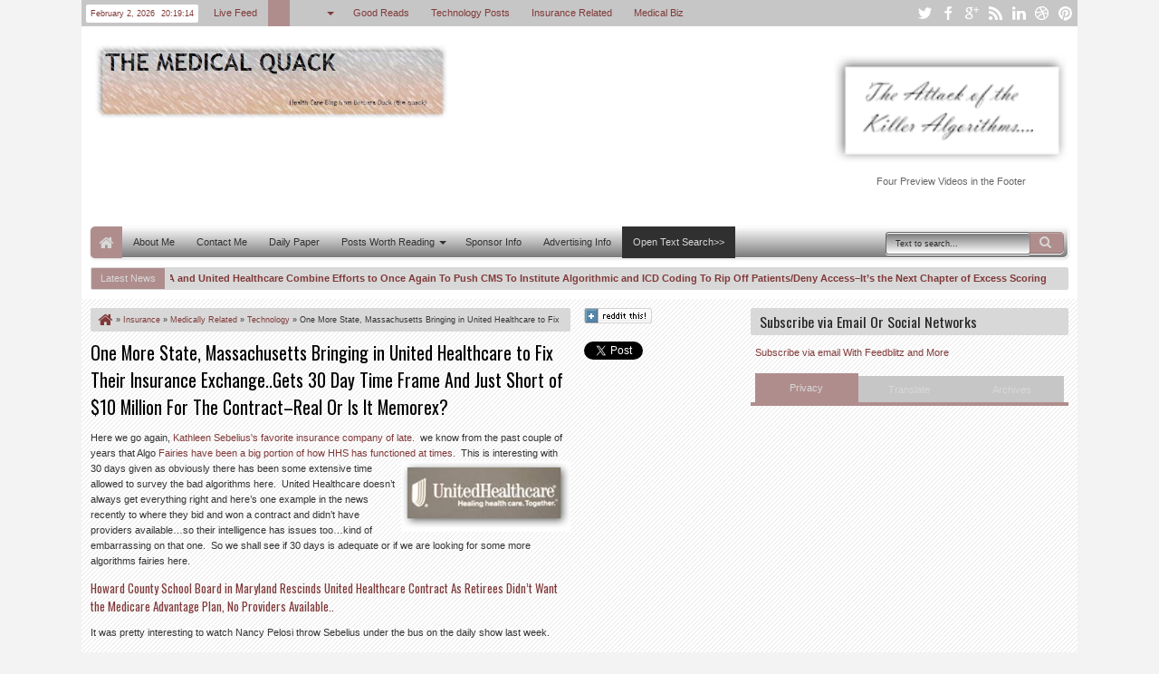

--- FILE ---
content_type: text/html; charset=utf-8
request_url: https://www.google.com/recaptcha/api2/aframe
body_size: 267
content:
<!DOCTYPE HTML><html><head><meta http-equiv="content-type" content="text/html; charset=UTF-8"></head><body><script nonce="vfFJqaXO17-bjgvXC7lmpQ">/** Anti-fraud and anti-abuse applications only. See google.com/recaptcha */ try{var clients={'sodar':'https://pagead2.googlesyndication.com/pagead/sodar?'};window.addEventListener("message",function(a){try{if(a.source===window.parent){var b=JSON.parse(a.data);var c=clients[b['id']];if(c){var d=document.createElement('img');d.src=c+b['params']+'&rc='+(localStorage.getItem("rc::a")?sessionStorage.getItem("rc::b"):"");window.document.body.appendChild(d);sessionStorage.setItem("rc::e",parseInt(sessionStorage.getItem("rc::e")||0)+1);localStorage.setItem("rc::h",'1770063553421');}}}catch(b){}});window.parent.postMessage("_grecaptcha_ready", "*");}catch(b){}</script></body></html>

--- FILE ---
content_type: text/javascript; charset=UTF-8
request_url: https://ducknetweb.blogspot.com/feeds/posts/summary?max-results=8&orderby=published&alt=json-in-script&callback=jQuery18307729204712684041_1770063545135&_=1770063545351
body_size: 4627
content:
// API callback
jQuery18307729204712684041_1770063545135({"version":"1.0","encoding":"UTF-8","feed":{"xmlns":"http://www.w3.org/2005/Atom","xmlns$openSearch":"http://a9.com/-/spec/opensearchrss/1.0/","xmlns$blogger":"http://schemas.google.com/blogger/2008","xmlns$georss":"http://www.georss.org/georss","xmlns$gd":"http://schemas.google.com/g/2005","xmlns$thr":"http://purl.org/syndication/thread/1.0","id":{"$t":"tag:blogger.com,1999:blog-3741684961227307530"},"updated":{"$t":"2026-01-11T07:50:21.248-08:00"},"category":[{"term":"Medically Related"},{"term":"Other Items of Interest"},{"term":"Technology"},{"term":"Insurance"},{"term":"Pharma\/FDA News"},{"term":"My Commentaries"},{"term":"Microsoft\/Windows News"},{"term":"Personal Health Records"},{"term":"Need a Laugh"},{"term":"Tablet PCs"},{"term":"Windows Mobile"},{"term":"Interview"}],"title":{"type":"text","$t":" Medical Quack"},"subtitle":{"type":"html","$t":"Medical Quack Healthcare Blog..About the Business of Healthcare "},"link":[{"rel":"http://schemas.google.com/g/2005#feed","type":"application/atom+xml","href":"https:\/\/ducknetweb.blogspot.com\/feeds\/posts\/summary"},{"rel":"self","type":"application/atom+xml","href":"https:\/\/www.blogger.com\/feeds\/3741684961227307530\/posts\/summary?alt=json-in-script\u0026max-results=8\u0026orderby=published"},{"rel":"alternate","type":"text/html","href":"https:\/\/ducknetweb.blogspot.com\/"},{"rel":"hub","href":"http://pubsubhubbub.appspot.com/"},{"rel":"next","type":"application/atom+xml","href":"https:\/\/www.blogger.com\/feeds\/3741684961227307530\/posts\/summary?alt=json-in-script\u0026start-index=9\u0026max-results=8\u0026orderby=published"}],"author":[{"name":{"$t":"Medical Quack"},"uri":{"$t":"http:\/\/www.blogger.com\/profile\/12443589277651479846"},"email":{"$t":"noreply@blogger.com"},"gd$image":{"rel":"http://schemas.google.com/g/2005#thumbnail","width":"16","height":"16","src":"https:\/\/img1.blogblog.com\/img\/b16-rounded.gif"}}],"generator":{"version":"7.00","uri":"http://www.blogger.com","$t":"Blogger"},"openSearch$totalResults":{"$t":"14972"},"openSearch$startIndex":{"$t":"1"},"openSearch$itemsPerPage":{"$t":"8"},"entry":[{"id":{"$t":"tag:blogger.com,1999:blog-3741684961227307530.post-6560259320072851968"},"published":{"$t":"2019-08-10T09:58:00.000-07:00"},"updated":{"$t":"2019-08-10T10:46:51.771-07:00"},"title":{"type":"text","$t":"AMA and United Healthcare Combine Efforts to Once Again To Push CMS To Institute Algorithmic and ICD Coding To Rip Off Patients\/Deny Access–It’s the Next Chapter of Excess Scoring in the US To Keeps Inequality\/Segmentation Rolling"},"summary":{"type":"text","$t":"If you have not seen the latest with these two, take a look at to how they want to use segmentation for profit.\u0026nbsp; It is so much of a \"One Trick Algo” World out there anymore, the can’t hardly create enough bullshit commentary to cover up what’s really going on.\u0026nbsp; These two have been doing stuff like this for years, as I’ve written about a lot of it during the active years of my blog.\u0026nbsp"},"link":[{"rel":"replies","type":"application/atom+xml","href":"https:\/\/ducknetweb.blogspot.com\/feeds\/6560259320072851968\/comments\/default","title":"Post Comments"},{"rel":"replies","type":"text/html","href":"https:\/\/ducknetweb.blogspot.com\/2019\/08\/ama-and-united-healthcare-combine.html#comment-form","title":"0 Comments"},{"rel":"edit","type":"application/atom+xml","href":"https:\/\/www.blogger.com\/feeds\/3741684961227307530\/posts\/default\/6560259320072851968"},{"rel":"self","type":"application/atom+xml","href":"https:\/\/www.blogger.com\/feeds\/3741684961227307530\/posts\/default\/6560259320072851968"},{"rel":"alternate","type":"text/html","href":"https:\/\/ducknetweb.blogspot.com\/2019\/08\/ama-and-united-healthcare-combine.html","title":"AMA and United Healthcare Combine Efforts to Once Again To Push CMS To Institute Algorithmic and ICD Coding To Rip Off Patients\/Deny Access–It’s the Next Chapter of Excess Scoring in the US To Keeps Inequality\/Segmentation Rolling"}],"author":[{"name":{"$t":"Medical Quack"},"uri":{"$t":"http:\/\/www.blogger.com\/profile\/12443589277651479846"},"email":{"$t":"noreply@blogger.com"},"gd$image":{"rel":"http://schemas.google.com/g/2005#thumbnail","width":"16","height":"16","src":"https:\/\/img1.blogblog.com\/img\/b16-rounded.gif"}}],"media$thumbnail":{"xmlns$media":"http://search.yahoo.com/mrss/","url":"https:\/\/1.bp.blogspot.com\/-ye4PkzPIxJ0\/XU7_PRsdbdI\/AAAAAAABNUM\/LFLSSC3faK0xDeavZVliv-tpTZso3v9IwCLcBGAs\/s72-c\/HealthcareQuants.JPG","height":"72","width":"72"},"thr$total":{"$t":"0"}},{"id":{"$t":"tag:blogger.com,1999:blog-3741684961227307530.post-7513207325480924089"},"published":{"$t":"2018-12-07T19:12:00.001-08:00"},"updated":{"$t":"2018-12-08T08:41:39.286-08:00"},"category":[{"scheme":"http://www.blogger.com/atom/ns#","term":"Other Items of Interest"},{"scheme":"http://www.blogger.com/atom/ns#","term":"Technology"}],"title":{"type":"text","$t":"Algorithms Rule Us All--Automated Risk Scores…Tons of Error Bars, Bias and More-The US Digital Consumer Scoring System For Corporate Profit Keeps Raging On…VPRO documentary–2018"},"summary":{"type":"text","$t":"This is a great watch and lot of information from Cathy O’Neil, author of “Weapons of Math Destruction” and computer scientist Jaron Lanier.\u0026nbsp;\u0026nbsp; Nobody is minding the shop as you can’t ask a machine for an appeal or know how the machine computed the results. “Engagement is just a sanitized term for addiction”…says Lanier.\u0026nbsp; “So when you are giving over control to an algorithm, it’s "},"link":[{"rel":"replies","type":"application/atom+xml","href":"https:\/\/ducknetweb.blogspot.com\/feeds\/7513207325480924089\/comments\/default","title":"Post Comments"},{"rel":"replies","type":"text/html","href":"https:\/\/ducknetweb.blogspot.com\/2018\/12\/algorithms-rule-us-all-automated-risk.html#comment-form","title":"0 Comments"},{"rel":"edit","type":"application/atom+xml","href":"https:\/\/www.blogger.com\/feeds\/3741684961227307530\/posts\/default\/7513207325480924089"},{"rel":"self","type":"application/atom+xml","href":"https:\/\/www.blogger.com\/feeds\/3741684961227307530\/posts\/default\/7513207325480924089"},{"rel":"alternate","type":"text/html","href":"https:\/\/ducknetweb.blogspot.com\/2018\/12\/algorithms-rule-us-all-automated-risk.html","title":"Algorithms Rule Us All--Automated Risk Scores…Tons of Error Bars, Bias and More-The US Digital Consumer Scoring System For Corporate Profit Keeps Raging On…VPRO documentary–2018"}],"author":[{"name":{"$t":"Medical Quack"},"uri":{"$t":"http:\/\/www.blogger.com\/profile\/12443589277651479846"},"email":{"$t":"noreply@blogger.com"},"gd$image":{"rel":"http://schemas.google.com/g/2005#thumbnail","width":"16","height":"16","src":"https:\/\/img1.blogblog.com\/img\/b16-rounded.gif"}}],"media$thumbnail":{"xmlns$media":"http://search.yahoo.com/mrss/","url":"https:\/\/lh3.googleusercontent.com\/-BDj-Vc-1BKE\/XAs2rnGUfbI\/AAAAAAABNQ4\/LLEhJ3c4pdIsFcrbJ1lgX9onj5uWez-jQCHMYCw\/s72-c\/image_thumb%255B2%255D?imgmax=800","height":"72","width":"72"},"thr$total":{"$t":"0"}},{"id":{"$t":"tag:blogger.com,1999:blog-3741684961227307530.post-2939280304836178969"},"published":{"$t":"2018-03-10T09:13:00.001-08:00"},"updated":{"$t":"2018-03-12T06:43:38.038-07:00"},"category":[{"scheme":"http://www.blogger.com/atom/ns#","term":"Insurance"},{"scheme":"http://www.blogger.com/atom/ns#","term":"Medically Related"},{"scheme":"http://www.blogger.com/atom/ns#","term":"My Commentaries"},{"scheme":"http://www.blogger.com/atom/ns#","term":"Pharma\/FDA News"},{"scheme":"http://www.blogger.com/atom/ns#","term":"Technology"}],"title":{"type":"text","$t":"Pharmacy Benefit Managers Are Not Much More Than “Complex Well-Greased Algorithmic Human Scoring Machines” That Deny or Allow Access To Drugs To Create\/Substantiate Big Corporate Profits"},"summary":{"type":"text","$t":"So let’s get down to what’s really happening here.\u0026nbsp; Once upon a time the PBM models were a different type of creature but as time moved on they became less about a better and affordable price for prescriptions and more about and algorithmic machine to create profits, hidden for the most part as we can’t see the transactions written in computer code where every execution comes along and takes"},"link":[{"rel":"replies","type":"application/atom+xml","href":"https:\/\/ducknetweb.blogspot.com\/feeds\/2939280304836178969\/comments\/default","title":"Post Comments"},{"rel":"replies","type":"text/html","href":"https:\/\/ducknetweb.blogspot.com\/2018\/03\/pharmacy-benefit-managers-are-not-much.html#comment-form","title":"0 Comments"},{"rel":"edit","type":"application/atom+xml","href":"https:\/\/www.blogger.com\/feeds\/3741684961227307530\/posts\/default\/2939280304836178969"},{"rel":"self","type":"application/atom+xml","href":"https:\/\/www.blogger.com\/feeds\/3741684961227307530\/posts\/default\/2939280304836178969"},{"rel":"alternate","type":"text/html","href":"https:\/\/ducknetweb.blogspot.com\/2018\/03\/pharmacy-benefit-managers-are-not-much.html","title":"Pharmacy Benefit Managers Are Not Much More Than “Complex Well-Greased Algorithmic Human Scoring Machines” That Deny or Allow Access To Drugs To Create\/Substantiate Big Corporate Profits"}],"author":[{"name":{"$t":"Medical Quack"},"uri":{"$t":"http:\/\/www.blogger.com\/profile\/12443589277651479846"},"email":{"$t":"noreply@blogger.com"},"gd$image":{"rel":"http://schemas.google.com/g/2005#thumbnail","width":"16","height":"16","src":"https:\/\/img1.blogblog.com\/img\/b16-rounded.gif"}}],"media$thumbnail":{"xmlns$media":"http://search.yahoo.com/mrss/","url":"https:\/\/lh3.googleusercontent.com\/-xbwHhvTEeAo\/WqQSDg_2GoI\/AAAAAAABNMs\/E_i8H8PUsT4fEPyQ_XZKR5otSvSnyMC4QCHMYCw\/s72-c\/image_thumb%255B1%255D?imgmax=800","height":"72","width":"72"},"thr$total":{"$t":"0"}},{"id":{"$t":"tag:blogger.com,1999:blog-3741684961227307530.post-5192817592547658015"},"published":{"$t":"2017-12-27T19:45:00.001-08:00"},"updated":{"$t":"2017-12-27T19:45:53.779-08:00"},"category":[{"scheme":"http://www.blogger.com/atom/ns#","term":"Insurance"},{"scheme":"http://www.blogger.com/atom/ns#","term":"Medically Related"},{"scheme":"http://www.blogger.com/atom/ns#","term":"My Commentaries"},{"scheme":"http://www.blogger.com/atom/ns#","term":"Other Items of Interest"}],"title":{"type":"text","$t":"Optum\/United Healthcare Quietly Sold Optum Hospice to Compassus in December of 2016-And Compassus Is Now Contracted Under Optum Services to Manage the Facilities, Services and Provide the OptumCare Doctors"},"summary":{"type":"text","$t":"Optum certainly kept this very quiet when they sold their hospice facilities to Compassus and I don’t think they even told their own investors.\u0026nbsp;\u0026nbsp; I could not locate any SEC 10k filings or even a Form D from a search I did and this sale took place a year ago.\u0026nbsp;\u0026nbsp; Optum is not not out of this business though, they want to manage it instead, just as they manage surgeons and "},"link":[{"rel":"replies","type":"application/atom+xml","href":"https:\/\/ducknetweb.blogspot.com\/feeds\/5192817592547658015\/comments\/default","title":"Post Comments"},{"rel":"replies","type":"text/html","href":"https:\/\/ducknetweb.blogspot.com\/2017\/12\/optumunited-healthcare-quietly-sold.html#comment-form","title":"0 Comments"},{"rel":"edit","type":"application/atom+xml","href":"https:\/\/www.blogger.com\/feeds\/3741684961227307530\/posts\/default\/5192817592547658015"},{"rel":"self","type":"application/atom+xml","href":"https:\/\/www.blogger.com\/feeds\/3741684961227307530\/posts\/default\/5192817592547658015"},{"rel":"alternate","type":"text/html","href":"https:\/\/ducknetweb.blogspot.com\/2017\/12\/optumunited-healthcare-quietly-sold.html","title":"Optum\/United Healthcare Quietly Sold Optum Hospice to Compassus in December of 2016-And Compassus Is Now Contracted Under Optum Services to Manage the Facilities, Services and Provide the OptumCare Doctors"}],"author":[{"name":{"$t":"Medical Quack"},"uri":{"$t":"http:\/\/www.blogger.com\/profile\/12443589277651479846"},"email":{"$t":"noreply@blogger.com"},"gd$image":{"rel":"http://schemas.google.com/g/2005#thumbnail","width":"16","height":"16","src":"https:\/\/img1.blogblog.com\/img\/b16-rounded.gif"}}],"media$thumbnail":{"xmlns$media":"http://search.yahoo.com/mrss/","url":"https:\/\/lh3.googleusercontent.com\/-SDAuZcM7UR8\/WkRo7LyDOTI\/AAAAAAABNLw\/LrsMIKAW_sgg5aGPcdTXp8BoVb06Ki8OACHMYCw\/s72-c\/clip_image001_thumb%255B2%255D?imgmax=800","height":"72","width":"72"},"thr$total":{"$t":"0"}},{"id":{"$t":"tag:blogger.com,1999:blog-3741684961227307530.post-2806578274004993046"},"published":{"$t":"2017-11-19T12:49:00.001-08:00"},"updated":{"$t":"2017-11-19T12:49:28.168-08:00"},"category":[{"scheme":"http://www.blogger.com/atom/ns#","term":"Insurance"},{"scheme":"http://www.blogger.com/atom/ns#","term":"Medically Related"},{"scheme":"http://www.blogger.com/atom/ns#","term":"My Commentaries"},{"scheme":"http://www.blogger.com/atom/ns#","term":"Other Items of Interest"},{"scheme":"http://www.blogger.com/atom/ns#","term":"Pharma\/FDA News"},{"scheme":"http://www.blogger.com/atom/ns#","term":"Technology"}],"title":{"type":"text","$t":"Algorithms, Scoring Metrics, Privacy and more in today’s Healthcare business world–The Healthcare Algo Cartel"},"summary":{"type":"text","$t":"This is a video of a recent presentation I did at the 74th Annual AAPS (American Association of Physicians and Surgeons) meeting.\u0026nbsp; I don’t do too much blogging anymore as I don’t want to be confused with all the “junk” news out there but thought this is worth a look and listen for all.The presentation was initially intended for a physician crowd, but after I thought about it, consumers can "},"link":[{"rel":"replies","type":"application/atom+xml","href":"https:\/\/ducknetweb.blogspot.com\/feeds\/2806578274004993046\/comments\/default","title":"Post Comments"},{"rel":"replies","type":"text/html","href":"https:\/\/ducknetweb.blogspot.com\/2017\/11\/algorithms-scoring-metrics-privacy-and.html#comment-form","title":"0 Comments"},{"rel":"edit","type":"application/atom+xml","href":"https:\/\/www.blogger.com\/feeds\/3741684961227307530\/posts\/default\/2806578274004993046"},{"rel":"self","type":"application/atom+xml","href":"https:\/\/www.blogger.com\/feeds\/3741684961227307530\/posts\/default\/2806578274004993046"},{"rel":"alternate","type":"text/html","href":"https:\/\/ducknetweb.blogspot.com\/2017\/11\/algorithms-scoring-metrics-privacy-and.html","title":"Algorithms, Scoring Metrics, Privacy and more in today’s Healthcare business world–The Healthcare Algo Cartel"}],"author":[{"name":{"$t":"Medical Quack"},"uri":{"$t":"http:\/\/www.blogger.com\/profile\/12443589277651479846"},"email":{"$t":"noreply@blogger.com"},"gd$image":{"rel":"http://schemas.google.com/g/2005#thumbnail","width":"16","height":"16","src":"https:\/\/img1.blogblog.com\/img\/b16-rounded.gif"}}],"media$thumbnail":{"xmlns$media":"http://search.yahoo.com/mrss/","url":"https:\/\/lh3.googleusercontent.com\/-NMTC07Amu2I\/WhHuVoIroiI\/AAAAAAABM6o\/74SyRudsU7IGGN1PBCMVEbp4DoYGFY9sACHMYCw\/s72-c\/Optum_moneyball_thumb%255B2%255D?imgmax=800","height":"72","width":"72"},"thr$total":{"$t":"0"}},{"id":{"$t":"tag:blogger.com,1999:blog-3741684961227307530.post-1028006837311281852"},"published":{"$t":"2017-06-21T21:54:00.001-07:00"},"updated":{"$t":"2017-06-21T23:10:35.635-07:00"},"category":[{"scheme":"http://www.blogger.com/atom/ns#","term":"Insurance"},{"scheme":"http://www.blogger.com/atom/ns#","term":"Medically Related"},{"scheme":"http://www.blogger.com/atom/ns#","term":"My Commentaries"},{"scheme":"http://www.blogger.com/atom/ns#","term":"Other Items of Interest"}],"title":{"type":"text","$t":"Pharmacy Benefit Managers Invade Medical Records and Electronically Connect Cash Patients to RX Discount Cards-OptimizeRX-to SingleCare to OptumRX"},"summary":{"type":"text","$t":"This should not really come as a big surprise as what hasn’t the pharmacy benefit managment business touched?\u0026nbsp; So what is OptimizeRX?\u0026nbsp; Most have probably not heard of this software but it is a connect to EMRs that will send your prescription right to the pharmacy.\u0026nbsp; Oh, now you say, well the PBMs do that and they do but what they have been missing is a way to collect data on "},"link":[{"rel":"replies","type":"application/atom+xml","href":"https:\/\/ducknetweb.blogspot.com\/feeds\/1028006837311281852\/comments\/default","title":"Post Comments"},{"rel":"replies","type":"text/html","href":"https:\/\/ducknetweb.blogspot.com\/2017\/06\/pharmacy-benefit-managers-invade.html#comment-form","title":"1 Comments"},{"rel":"edit","type":"application/atom+xml","href":"https:\/\/www.blogger.com\/feeds\/3741684961227307530\/posts\/default\/1028006837311281852"},{"rel":"self","type":"application/atom+xml","href":"https:\/\/www.blogger.com\/feeds\/3741684961227307530\/posts\/default\/1028006837311281852"},{"rel":"alternate","type":"text/html","href":"https:\/\/ducknetweb.blogspot.com\/2017\/06\/pharmacy-benefit-managers-invade.html","title":"Pharmacy Benefit Managers Invade Medical Records and Electronically Connect Cash Patients to RX Discount Cards-OptimizeRX-to SingleCare to OptumRX"}],"author":[{"name":{"$t":"Medical Quack"},"uri":{"$t":"http:\/\/www.blogger.com\/profile\/12443589277651479846"},"email":{"$t":"noreply@blogger.com"},"gd$image":{"rel":"http://schemas.google.com/g/2005#thumbnail","width":"16","height":"16","src":"https:\/\/img1.blogblog.com\/img\/b16-rounded.gif"}}],"media$thumbnail":{"xmlns$media":"http://search.yahoo.com/mrss/","url":"https:\/\/lh3.googleusercontent.com\/-6all7ydUdJk\/WUtNjjNjIqI\/AAAAAAABM5M\/AsgzJfXMhSUXqgAhw8vBHIPiyG3XG91mQCHMYCw\/s72-c\/image_thumb%255B16%255D?imgmax=800","height":"72","width":"72"},"thr$total":{"$t":"1"}},{"id":{"$t":"tag:blogger.com,1999:blog-3741684961227307530.post-1136299868040040354"},"published":{"$t":"2017-04-29T08:59:00.001-07:00"},"updated":{"$t":"2017-04-29T08:59:43.188-07:00"},"category":[{"scheme":"http://www.blogger.com/atom/ns#","term":"Medically Related"},{"scheme":"http://www.blogger.com/atom/ns#","term":"My Commentaries"},{"scheme":"http://www.blogger.com/atom/ns#","term":"Other Items of Interest"}],"title":{"type":"text","$t":"“One Trick Algo World” Needs to be Licensed and Indexed–Spurious Correlations “For Profit” Are Out of Control"},"summary":{"type":"text","$t":"With prediction tools and apps being all the rage today, their reliability and accuracy are not always there.\u0026nbsp; Before the word “prediction” took over, we used to have words like “trending” and number crunches used for a lot of what we saw, but today it’s the big buzz word “prediction”.\u0026nbsp; Machine learning algorithms certainly can be useful but they too make errors.\u0026nbsp; A while back I "},"link":[{"rel":"replies","type":"application/atom+xml","href":"https:\/\/ducknetweb.blogspot.com\/feeds\/1136299868040040354\/comments\/default","title":"Post Comments"},{"rel":"replies","type":"text/html","href":"https:\/\/ducknetweb.blogspot.com\/2017\/04\/one-trick-algo-world-needs-to-be.html#comment-form","title":"0 Comments"},{"rel":"edit","type":"application/atom+xml","href":"https:\/\/www.blogger.com\/feeds\/3741684961227307530\/posts\/default\/1136299868040040354"},{"rel":"self","type":"application/atom+xml","href":"https:\/\/www.blogger.com\/feeds\/3741684961227307530\/posts\/default\/1136299868040040354"},{"rel":"alternate","type":"text/html","href":"https:\/\/ducknetweb.blogspot.com\/2017\/04\/one-trick-algo-world-needs-to-be.html","title":"“One Trick Algo World” Needs to be Licensed and Indexed–Spurious Correlations “For Profit” Are Out of Control"}],"author":[{"name":{"$t":"Medical Quack"},"uri":{"$t":"http:\/\/www.blogger.com\/profile\/12443589277651479846"},"email":{"$t":"noreply@blogger.com"},"gd$image":{"rel":"http://schemas.google.com/g/2005#thumbnail","width":"16","height":"16","src":"https:\/\/img1.blogblog.com\/img\/b16-rounded.gif"}}],"media$thumbnail":{"xmlns$media":"http://search.yahoo.com/mrss/","url":"http:\/\/lh3.googleusercontent.com\/-r3DyQ8OXX8U\/VWNXE79B4_I\/AAAAAAABMUQ\/d7p1kWV6goc\/s72-c\/image%25255B8%25255D.png?imgmax=800","height":"72","width":"72"},"thr$total":{"$t":"0"}},{"id":{"$t":"tag:blogger.com,1999:blog-3741684961227307530.post-7472268498753908012"},"published":{"$t":"2017-02-22T20:11:00.001-08:00"},"updated":{"$t":"2017-02-22T20:11:23.073-08:00"},"category":[{"scheme":"http://www.blogger.com/atom/ns#","term":"Insurance"},{"scheme":"http://www.blogger.com/atom/ns#","term":"Medically Related"},{"scheme":"http://www.blogger.com/atom/ns#","term":"My Commentaries"},{"scheme":"http://www.blogger.com/atom/ns#","term":"Technology"}],"title":{"type":"text","$t":"DOJ Enters WhistleBlower Law Suit Against United Healthcare–Risk Fiddling for Profit, A Walk Back Down Ingenix Memory Lane Again"},"summary":{"type":"text","$t":"Here we go again, back to those Ingenix algorithms and business models, getting a rerun of sorts of what occurred in 2011.\u0026nbsp; In 2011 there was one main lawsuit from the AMA along with many others that were filed (some being still settled) over using formulas that short changed doctors and patients on out of network chargees.\u0026nbsp; In addition, all other insurers who licensed and used the "},"link":[{"rel":"replies","type":"application/atom+xml","href":"https:\/\/ducknetweb.blogspot.com\/feeds\/7472268498753908012\/comments\/default","title":"Post Comments"},{"rel":"replies","type":"text/html","href":"https:\/\/ducknetweb.blogspot.com\/2017\/02\/doj-enters-whistleblower-law-suit.html#comment-form","title":"0 Comments"},{"rel":"edit","type":"application/atom+xml","href":"https:\/\/www.blogger.com\/feeds\/3741684961227307530\/posts\/default\/7472268498753908012"},{"rel":"self","type":"application/atom+xml","href":"https:\/\/www.blogger.com\/feeds\/3741684961227307530\/posts\/default\/7472268498753908012"},{"rel":"alternate","type":"text/html","href":"https:\/\/ducknetweb.blogspot.com\/2017\/02\/doj-enters-whistleblower-law-suit.html","title":"DOJ Enters WhistleBlower Law Suit Against United Healthcare–Risk Fiddling for Profit, A Walk Back Down Ingenix Memory Lane Again"}],"author":[{"name":{"$t":"Medical Quack"},"uri":{"$t":"http:\/\/www.blogger.com\/profile\/12443589277651479846"},"email":{"$t":"noreply@blogger.com"},"gd$image":{"rel":"http://schemas.google.com/g/2005#thumbnail","width":"16","height":"16","src":"https:\/\/img1.blogblog.com\/img\/b16-rounded.gif"}}],"media$thumbnail":{"xmlns$media":"http://search.yahoo.com/mrss/","url":"https:\/\/lh3.googleusercontent.com\/-biRchvnIWtQ\/WK5g2ktWtlI\/AAAAAAABM3w\/TCmRA3P5nMY\/s72-c\/image_thumb%25255B2%25255D.png?imgmax=800","height":"72","width":"72"},"thr$total":{"$t":"0"}}]}});

--- FILE ---
content_type: text/javascript; charset=UTF-8
request_url: https://ducknetweb.blogspot.com/feeds/posts/default/-/Technology?max-results=5&orderby=published&alt=json-in-script&callback=jQuery18307729204712684041_1770063545138&_=1770063545454
body_size: 24871
content:
// API callback
jQuery18307729204712684041_1770063545138({"version":"1.0","encoding":"UTF-8","feed":{"xmlns":"http://www.w3.org/2005/Atom","xmlns$openSearch":"http://a9.com/-/spec/opensearchrss/1.0/","xmlns$blogger":"http://schemas.google.com/blogger/2008","xmlns$georss":"http://www.georss.org/georss","xmlns$gd":"http://schemas.google.com/g/2005","xmlns$thr":"http://purl.org/syndication/thread/1.0","id":{"$t":"tag:blogger.com,1999:blog-3741684961227307530"},"updated":{"$t":"2026-01-11T07:50:21.248-08:00"},"category":[{"term":"Medically Related"},{"term":"Other Items of Interest"},{"term":"Technology"},{"term":"Insurance"},{"term":"Pharma\/FDA News"},{"term":"My Commentaries"},{"term":"Microsoft\/Windows News"},{"term":"Personal Health Records"},{"term":"Need a Laugh"},{"term":"Tablet PCs"},{"term":"Windows Mobile"},{"term":"Interview"}],"title":{"type":"text","$t":" Medical Quack"},"subtitle":{"type":"html","$t":"Medical Quack Healthcare Blog..About the Business of Healthcare "},"link":[{"rel":"http://schemas.google.com/g/2005#feed","type":"application/atom+xml","href":"https:\/\/ducknetweb.blogspot.com\/feeds\/posts\/default"},{"rel":"self","type":"application/atom+xml","href":"https:\/\/www.blogger.com\/feeds\/3741684961227307530\/posts\/default\/-\/Technology?alt=json-in-script\u0026max-results=5\u0026orderby=published"},{"rel":"alternate","type":"text/html","href":"https:\/\/ducknetweb.blogspot.com\/search\/label\/Technology"},{"rel":"hub","href":"http://pubsubhubbub.appspot.com/"},{"rel":"next","type":"application/atom+xml","href":"https:\/\/www.blogger.com\/feeds\/3741684961227307530\/posts\/default\/-\/Technology\/-\/Technology?alt=json-in-script\u0026start-index=6\u0026max-results=5\u0026orderby=published"}],"author":[{"name":{"$t":"Medical Quack"},"uri":{"$t":"http:\/\/www.blogger.com\/profile\/12443589277651479846"},"email":{"$t":"noreply@blogger.com"},"gd$image":{"rel":"http://schemas.google.com/g/2005#thumbnail","width":"16","height":"16","src":"https:\/\/img1.blogblog.com\/img\/b16-rounded.gif"}}],"generator":{"version":"7.00","uri":"http://www.blogger.com","$t":"Blogger"},"openSearch$totalResults":{"$t":"5364"},"openSearch$startIndex":{"$t":"1"},"openSearch$itemsPerPage":{"$t":"5"},"entry":[{"id":{"$t":"tag:blogger.com,1999:blog-3741684961227307530.post-7513207325480924089"},"published":{"$t":"2018-12-07T19:12:00.001-08:00"},"updated":{"$t":"2018-12-08T08:41:39.286-08:00"},"category":[{"scheme":"http://www.blogger.com/atom/ns#","term":"Other Items of Interest"},{"scheme":"http://www.blogger.com/atom/ns#","term":"Technology"}],"title":{"type":"text","$t":"Algorithms Rule Us All--Automated Risk Scores…Tons of Error Bars, Bias and More-The US Digital Consumer Scoring System For Corporate Profit Keeps Raging On…VPRO documentary–2018"},"content":{"type":"html","$t":"\u003Cp\u003EThis is a great watch and lot of information from Cathy O’Neil, author of “Weapons of Math Destruction” and computer scientist Jaron Lanier.\u0026nbsp;\u0026nbsp; Nobody is minding the shop as you can’t ask a machine for an appeal or know how the machine computed\u003Ca href=\"https:\/\/lh3.googleusercontent.com\/-HP3tYnrBzQE\/XAs2rP220mI\/AAAAAAABNQ0\/ut3ZRjvmOlU_SaHOV_uJUr9HOPHJVaeYwCHMYCw\/s1600-h\/image%255B4%255D\"\u003E\u003Cimg width=\"383\" height=\"200\" title=\"image\" align=\"right\" style=\"float: right; display: inline; background-image: none;\" alt=\"image\" src=\"https:\/\/lh3.googleusercontent.com\/-BDj-Vc-1BKE\/XAs2rnGUfbI\/AAAAAAABNQ4\/LLEhJ3c4pdIsFcrbJ1lgX9onj5uWez-jQCHMYCw\/image_thumb%255B2%255D?imgmax=800\" border=\"0\"\u003E\u003C\/a\u003E the results. \u003Cstrong\u003E“Engagement is just a sanitized term for addiction”…says Lanier\u003C\/strong\u003E.\u0026nbsp; \u003Cstrong\u003E“So when you are giving over control to an algorithm, it’s giving control to a company and until you get clear on that, you’re going to be taken advantage of”.\u003C\/strong\u003E\u0026nbsp; That being said, give some serious thought to all these healthcare organizations promoting “engagement” as well as banks, credit cards and so forth.\u0026nbsp; \u003C\/p\u003E\u003Cp\u003EThere’s a sector on a man being denied parole by an algorithm and nobody knows how it was computed.\u0026nbsp; There are cases where judges can’t overrule a decision for algorithms, and it frustrates all.\u0026nbsp; This is what I have to say about the big data business as relates to black boxes.\u0026nbsp; Also follow the plight of the “gig” delivery guy and watch for how that ends.\u0026nbsp; \u003C\/p\u003E\u003Cp\u003E\u003Cstrong\u003E\u003Ca href=\"http:\/\/ducknetweb.blogspot.com\/2017\/04\/one-trick-algo-world-needs-to-be.html\"\u003E“One Trick Algo World” Needs to be Licensed and Indexed–Spurious Correlations “For Profit” Are Out of Control\u003C\/a\u003E\u003C\/strong\u003E\u003Cp\u003E\u003Ca href=\"http:\/\/ducknetweb.blogspot.com\/2015\/09\/excess-scoring-of-us-consumers-us.html\"\u003EExcess Scoring of US Consumers, US Citizens-Scored into Oblivion By Proprietary Algorithms and Formulas, Never Duplicated or Tested for Accuracy-Profits of Big Business And A White House Executive Command To Continue the Abuse..\u003C\/a\u003E\u003Cp\u003E\u003Cem\u003E“The mathematicians and programmers begin to realize that the algorithms that are among all these automated decision systems are not neutral and may contain errors. Because the smart code may then decide more quickly than people, the results are not only sometimes defective, but sometimes downright dangerous. Should we be blindly guided by the decisions of the algorithm?\u003C\/em\u003E\u003C\/p\u003E\u003Cp\u003E\u003Cem\u003EWhere should they complain if something does not go as it should be? Legislatives are also emerging in\u003Cimg width=\"170\" height=\"68\" align=\"right\" style=\"float: right; display: inline;\" src=\"https:\/\/encrypted-tbn1.gstatic.com\/images?q=tbn:ANd9GcRp9TBlvWqtr16ku9oa-uGY_yLITLV9hYmtozmPi5XdbJ5RW7Sm\"\u003E the judiciary. For example, an American prisoner had to sit longer than comparable prisoners because the algorithm, which establishes a risk score, gave him an inexplicably high outcome. And unlike the decisions made by a judge, it turns out to be virtually impossible to challenge the assessment of an algorithm.”\u003C\/em\u003E\u003C\/p\u003E\u003Cp\u003E\u003Cem\u003E“Algorithms don’t just predict the future they cause the future…and are causing winners and losers…built by companies looking to profit”…Algorithms are being used to “commoditize” us.” \u003C\/em\u003E\u003C\/p\u003E\u003Cp\u003EBig Data and Artificial Intelligence is not going to save us, the perception of this has turned out to be wrong.\u0026nbsp; Again this is a good documentary that explains what’s going on out there and how you might want to wake somewhere along the line.\u0026nbsp; I’ve been writing about the “Attack of the Killer Algorithms” for years.\u0026nbsp; At one one point a few years back I was over 60 posts tagged as chapters with real life examples.\u0026nbsp; I issued a warning of this back in 2012.\u0026nbsp; \u003C\/p\u003E\u003Ch6\u003E\u003Ca href=\"http:\/\/ducknetweb.blogspot.com\/2012\/11\/big-dataanalytics-if-used-out-of.html\"\u003E\u003Cfont size=\"2\"\u003EBig Data\/Analytics If Used Out of Context and Without True Values Stand To Be A Huge Discriminatory Practice Against Consumers–More Honest Data Scientists Needed to Formulate Accuracy\/Value To Keep Algo Duping For Profit Out of the Game\u003C\/font\u003E\u003C\/a\u003E\u003C\/h6\u003E\u003Cp\u003E\u003Ciframe width=\"560\" height=\"315\" src=\"https:\/\/www.youtube.com\/embed\/NFF_wj5jmiQ\" frameborder=\"0\" allowfullscreen=\"\" allow=\"accelerometer; autoplay; encrypted-media; gyroscope; picture-in-picture\"\u003E\u003C\/iframe\u003E\u003C\/p\u003E\u003Cp\u003ERelated posts:\u003C\/p\u003E\u003Cp\u003E\u003Ca href=\"http:\/\/ducknetweb.blogspot.com\/2014\/05\/this-call-may-be-recorded-for-quality.html\"\u003E\u003Cfont face=\"Arial\" size=\"1\"\u003E“This Call May Be Recorded for Quality Purposes”..Heck Not, Millions of Algorithms Have Been Turned Loose to Listen To and Analyze Your Voice When You Talk To Your Insurance Company As Algorithms Continue To Take Over the World…\u003C\/font\u003E\u003Ca href=\"http:\/\/ducknetweb.blogspot.com\/2017\/11\/algorithms-scoring-metrics-privacy-and.html\"\u003E\u003Cbr\u003E\u003Cfont face=\"Arial\" size=\"1\"\u003EAlgorithms, Scoring Metrics, Privacy and more in today’s Healthcare business world–The Healthcare Algo Cartel\u003C\/font\u003E\u003C\/a\u003E\u003C\/p\u003E\u003Cp\u003E\u003Ca href=\"http:\/\/ducknetweb.blogspot.com\/2015\/03\/its-time-to-look-at-some-of-proprietary.html\"\u003E\u003Cfont face=\"Arial\" size=\"1\"\u003EIt’s Time To Look At Some of the Proprietary Code Running in the US–Too Many Companies and Banks Are Playing “Techno-God” Saying “Trust Me” With the Numbers and Stats…\u003C\/font\u003E\u003C\/a\u003E\u003C\/p\u003E\u003Ch6\u003E\u003Ca href=\"http:\/\/ducknetweb.blogspot.com\/2014\/08\/somebody-needs-to-start-calling-foul-on.html\"\u003E\u003Cfont face=\"Arial\" size=\"1\"\u003ESomebody Needs to Start Calling “Foul” On Proprietary Predictive Algorithms When They Cannot Be Replicated For Accuracy As This Accelerates Inequality and Promotes Even More Data Selling For Profit\u003C\/font\u003E\u003C\/a\u003E\u003C\/h6\u003E\u003Cp\u003E\u003Ca href=\"http:\/\/ducknetweb.blogspot.com\/2014\/06\/fico-medication-adherence-scoring.html\"\u003E\u003Cfont face=\"Arial\" size=\"1\"\u003EFICO Medication Adherence Scoring Should Be Banned As It’s Quantitated Justifications for Profit That Hurts US Consumers Using Proprietary Algorithms That Cannot Be Replicated For Accuracy or Audited\u003C\/font\u003E\u003C\/a\u003E\u003C\/p\u003E\u003Cp\u003E\u003Ca href=\"http:\/\/ducknetweb.blogspot.com\/2013\/12\/quantitated-justification-for-believing.html\"\u003E\u003Cfont face=\"Arial\" size=\"1\"\u003EQuantitated Justification For Believing Things That Are Not True And Using Mathematical Processes To Fool Ourselves-The Journalistic Bot Functionality Debuts As Media Can’t Resist\u003C\/font\u003E\u003C\/a\u003E\u003C\/p\u003E\u003Cp\u003E\u003Ca href=\"http:\/\/ducknetweb.blogspot.com\/2015\/03\/cybertopia-dreams-of-silicon-valley.html\"\u003E\u003Cfont face=\"Arial\" size=\"1\"\u003E“Cybertopia-Dreams of Silicon Valley”-Documentary About Politics, Economics and Debate on Where is the “Real” World Today? The Producers the Takers and the Dupers…\u003C\/font\u003E\u003C\/a\u003E\u003C\/p\u003E\u003Cp\u003E\u003Ca href=\"http:\/\/ducknetweb.blogspot.com\/2014\/11\/computer-scientist-jaron-lanier.html\"\u003E\u003Cfont face=\"Arial\" size=\"1\"\u003EComputer Scientist, jaronLanier Explains How Big Data Is Used to Limit Our Freedom–The Value of Your Personal Data…\u003C\/font\u003E\u003C\/a\u003E\u003Cp\u003E------------------------------------------------------------------------------------\u003Cp\u003E\u003Ca title=\"https:\/\/www.youtube.com\/watch?v=NFF_wj5jmiQ\" href=\"https:\/\/www.youtube.com\/watch?v=NFF_wj5jmiQ\"\u003Ehttps:\/\/www.youtube.com\/watch?v=NFF_wj5jmiQ\u003C\/a\u003E\u003C\/p\u003E"},"link":[{"rel":"replies","type":"application/atom+xml","href":"https:\/\/ducknetweb.blogspot.com\/feeds\/7513207325480924089\/comments\/default","title":"Post Comments"},{"rel":"replies","type":"text/html","href":"https:\/\/ducknetweb.blogspot.com\/2018\/12\/algorithms-rule-us-all-automated-risk.html#comment-form","title":"0 Comments"},{"rel":"edit","type":"application/atom+xml","href":"https:\/\/www.blogger.com\/feeds\/3741684961227307530\/posts\/default\/7513207325480924089"},{"rel":"self","type":"application/atom+xml","href":"https:\/\/www.blogger.com\/feeds\/3741684961227307530\/posts\/default\/7513207325480924089"},{"rel":"alternate","type":"text/html","href":"https:\/\/ducknetweb.blogspot.com\/2018\/12\/algorithms-rule-us-all-automated-risk.html","title":"Algorithms Rule Us All--Automated Risk Scores…Tons of Error Bars, Bias and More-The US Digital Consumer Scoring System For Corporate Profit Keeps Raging On…VPRO documentary–2018"}],"author":[{"name":{"$t":"Medical Quack"},"uri":{"$t":"http:\/\/www.blogger.com\/profile\/12443589277651479846"},"email":{"$t":"noreply@blogger.com"},"gd$image":{"rel":"http://schemas.google.com/g/2005#thumbnail","width":"16","height":"16","src":"https:\/\/img1.blogblog.com\/img\/b16-rounded.gif"}}],"media$thumbnail":{"xmlns$media":"http://search.yahoo.com/mrss/","url":"https:\/\/lh3.googleusercontent.com\/-BDj-Vc-1BKE\/XAs2rnGUfbI\/AAAAAAABNQ4\/LLEhJ3c4pdIsFcrbJ1lgX9onj5uWez-jQCHMYCw\/s72-c\/image_thumb%255B2%255D?imgmax=800","height":"72","width":"72"},"thr$total":{"$t":"0"}},{"id":{"$t":"tag:blogger.com,1999:blog-3741684961227307530.post-2939280304836178969"},"published":{"$t":"2018-03-10T09:13:00.001-08:00"},"updated":{"$t":"2018-03-12T06:43:38.038-07:00"},"category":[{"scheme":"http://www.blogger.com/atom/ns#","term":"Insurance"},{"scheme":"http://www.blogger.com/atom/ns#","term":"Medically Related"},{"scheme":"http://www.blogger.com/atom/ns#","term":"My Commentaries"},{"scheme":"http://www.blogger.com/atom/ns#","term":"Pharma\/FDA News"},{"scheme":"http://www.blogger.com/atom/ns#","term":"Technology"}],"title":{"type":"text","$t":"Pharmacy Benefit Managers Are Not Much More Than “Complex Well-Greased Algorithmic Human Scoring Machines” That Deny or Allow Access To Drugs To Create\/Substantiate Big Corporate Profits"},"content":{"type":"html","$t":"\u003Cp\u003ESo let’s get down to what’s really happening here.\u0026nbsp; Once upon a time the PBM models were a different type of creature but as time moved on they became less about a better and affordable price for prescriptions and more about and algorithmic machine to create profits, hidden for the most part as we can’t see the transactions written in computer code where every execution comes along and takes their\u003Ca href=\"https:\/\/lh3.googleusercontent.com\/-cPuBknPJnJI\/WqQR9-82JAI\/AAAAAAABNMo\/9BxoYmYEPDAeO2VeUBanKlAoH7tehHiYwCHMYCw\/s1600-h\/image%255B3%255D\"\u003E\u003Cimg width=\"395\" height=\"268\" title=\"image\" align=\"right\" style=\"float: right; display: inline; background-image: none;\" alt=\"image\" src=\"https:\/\/lh3.googleusercontent.com\/-xbwHhvTEeAo\/WqQSDg_2GoI\/AAAAAAABNMs\/E_i8H8PUsT4fEPyQ_XZKR5otSvSnyMC4QCHMYCw\/image_thumb%255B1%255D?imgmax=800\" border=\"0\"\u003E\u003C\/a\u003E chunk of money.\u0026nbsp; United Healthcare created the PBM model back in 1976 under the name of \u003Ca href=\"https:\/\/en.wikipedia.org\/wiki\/Diversified_Pharmaceutical_Services\"\u003EDiversified Pharmaceuticals\u003C\/a\u003E, which ended up ultimately being purchased by Express Scripts via SmithKline Beecham.\u0026nbsp; Express Scripts also purchased another PBM a few years back called \u003Ca href=\"https:\/\/en.wikipedia.org\/wiki\/Medco_Health_Solutions\"\u003EMedco\u003C\/a\u003E, so combine all the algorithms with both companies and you end up with a massive collection of algorithmic computer code, there to create profits.\u0026nbsp; \u003C\/p\u003E\u003Cp\u003EIt was the feeling that too much corruption and price setting would occur if pharmaceutical companies owned pharmacy benefit managers so they divested themselves of the pharmacy benefit business and it got worse as the PBM businesses moved into the arena of the health insurance companies.\u0026nbsp; Initially the PBMs were supposed to work as a partner to help insurance companies control costs, but it’s far from that today.\u0026nbsp; Today all we see is a consumer “scoring” business that found out how to score you by mining and selling all your data to make big profits for the most part.\u0026nbsp; Sure there’s still drug pricing in the picture, but it’s more about what the market will bear than it is affordability.\u0026nbsp; What we have ended up with is more of a digital caste system with drugs that goes way beyond negotiating price and helps substantiate a digital caste system that is growing every year in the US.\u0026nbsp; We don’t have the algorithms and the formulas to fight back and thus as consumers and small businesses we are just mowed under by what’s taking place and we have a Congress that is flat out both too stupid to see it or has been sufficiently bought off by the big conglomerate, or both. \u003C\/p\u003E\u003Cp\u003E\u003Ca href=\"http:\/\/ducknetweb.blogspot.com\/2015\/09\/excess-scoring-of-us-consumers-us.html\"\u003E\u003Cstrong\u003EExcess Scoring of US Consumers, US Citizens-Scored into Oblivion By Proprietary Algorithms and Formulas, Never Duplicated or Tested for Accuracy-Profits of Big Business And A White House Executive Command To Continue the Abuse..\u003C\/strong\u003E\u003C\/a\u003E\u003C\/p\u003E\u003Cp\u003EIt’s hard today to even find really good journalism with the big media as they are all starving for revenue since Facebook came along with all their algorithms and functioned like a PBM to rob them of their advertising revenue so they are hanging on to what’s left on who pays for ads, and it circles right back to big pharma and health insurance companies, and nobody’s going to disturb what left of the golden goose that helps keep their doors open with new stories that give you the real picture today as they will not publish anything that will reduce what advertising revenue that they have left with anything detrimental reported about big pharma and health insurance companies.\u0026nbsp; As I wrote a while back, news rigging is here, and done with algorithmic models that write the news for them today as well.\u0026nbsp; It’s like your day trading software, you just plug in what you want and the software will write it up with a focus that you specify, or knock off news is also done this way, taking existing news and putting the bot to work t re-arrange an article (s) that’s already been written to create a new one with a bot that is smart enough to avoid any references that would create any plagiarism.\u0026nbsp; It’s the way it works, with 60% of what you read today being produced in this fashion.\u0026nbsp; \u003C\/p\u003E\u003Cp\u003E\u003Ca href=\"http:\/\/ducknetweb.blogspot.com\/2015\/04\/news-rigging-has-arrived-astroturf-and.html\"\u003E\u003Cstrong\u003ENews rigging Has Arrived! Astroturf and Manipulation of Media Messages-TED Video About “The Fake Grass Roots” Of Big Pharma and Other Campaigns That Fool and Fool Again…\u003C\/strong\u003E\u003C\/a\u003E\u003Cp\u003EComing back around to the PBM machines, these are all automated processed and you can’t see what’s really going on and it’s hard to make changes as they keep adding more layers of hidden computer code and then create a story that will dupe you into thinking that some new algorithmic processes are going to save the day for consumers, and that’s not true, the machines are there to create more profits, not a better world for us with getting our medications we need, they have a captive audience and they know it.\u0026nbsp; If thing were really working the way they said they were, we wouldn’t have news stories and legal cases like this. You take the receipts, the cost as it’s been done many times on what you pay for your prescriptions, and you end up with the same thing, algorithms that lie to you and a big media service today that supports the algorithms that lie and cheat.\u0026nbsp; It’s in your face and you can choose to look at reality or go off into a little virtual world where you convince yourself that this is just not happening, which many people do and then wonder why things are not getting any better. \u003Cp\u003E\u003Ca href=\"http:\/\/ducknetweb.blogspot.com\/2016\/10\/cigna-united-healthcare-face-class_16.html\"\u003E\u003Cstrong\u003ECigna \u0026amp; United Healthcare Face Class Action Suits-PBM Over Charging Customers for Prescriptions, OptumRX Pharmacy Benefit Management Software-“Front Running” Consumers With Killer Algorithms at the Drug Store\u003C\/strong\u003E\u003C\/a\u003E\u003Cp\u003EIt’s what I call a “One Trick Algo” world out there for consumers and the PBM business clearly leads the way in all of this with trickery used with computer code to make you think this is not the case.\u0026nbsp; It’s all about selling, mining and scoring your data to rapidly increase the rate of inequality in the US and if you think that putting another layer top will fix things, you’re back in that virtual fantasy world as you can’t keep layering computer code and algorithms on top of bad models and expect anything to change, it will only get worse, more complex and that benefits corporate America when consumers have no clue about understanding the systems we are forced to deal with today, and you are told “just keep clicking” for those miracle fixes, which of course do not exist.\u003Cp\u003E\u003Ca href=\"http:\/\/ducknetweb.blogspot.com\/2017\/04\/one-trick-algo-world-needs-to-be.html\"\u003E\u003Cstrong\u003E“One Trick Algo World” Needs to be Licensed and Indexed–Spurious Correlations “For Profit” Are Out of Control\u003C\/strong\u003E\u003C\/a\u003E\u003Cp\u003ESo there’s coupons out there for saving on your prescriptions, but did you know it’s just another pharmacy benefit manager financing the coupon?\u0026nbsp; Why do they do it?\u0026nbsp; They do it for money and data.\u0026nbsp; So as an example if your PBM is Express Scripts let’s say and you have a coupon from one of those discount card deals that will give you a better price, well it’s probably OptumRX (a wholly owned subsidiary of United Healthcare) that gives you the discount, so you’re still in the PBM game, just not the one that comes with your insurance plan to get your meds.\u0026nbsp; \u003Cp\u003EThese coupons too all have what is called a “bin” number on them just like your insurance plan has and you can easily do a “bin” number search on the internet to see who’s financing the discount of your prescription.\u0026nbsp; Drug stores have to pay a fee for the privilege of filling your prescription when a PBM card or discount is used and it’s called a DIR fee, and these get big as they do not all occur at the time of your transaction either.\u0026nbsp; When you ask for a “cash” discount from an independent pharmacy the drug store gets to avoid this fee and can keep more of the revenue and not have to give it to the PBM.\u0026nbsp; The DIR fees are yet another profit producing algorithmic machine of their own accord.\u0026nbsp; Recently it was discovered that Caremark was charging their own CVS drug stores a much smaller fee than what was being levied on other drug stores where Caremark is the patient’s PBM, so this gets very involved with quants and analysts figuring how much profit they can make with these fees.\u0026nbsp; Recently it was reported that the auditors at Publix Warehouse asked about the $25 Million\u003Cimg width=\"182\" height=\"208\" align=\"right\" style=\"float: right; display: inline;\" src=\"http:\/\/lh3.googleusercontent.com\/-XHSvyCC6Ly0\/Vi7i2iz25hI\/AAAAAAABMkY\/pP9kI46N7qE\/image%25255B8%25255D.png?imgmax=800\"\u003E Dollar DIR fees they had to pay, they didn’t know what they were and that’s a big charge so even the big corporations are getting screwed by the PBMs with these fees just to be able to fill your prescription.\u0026nbsp; What a big profit making algorithmic machine, is it not?\u003Cp\u003ESo if you have one of those cards, the one getting the big profits are the company names attached to that “bin” number folks.\u0026nbsp; A lot of pharmacists if you give them the chance will match that price or even give you a better price with cash, as both you and the pharmacist win that way versus having the PBM monster algorithms charging in to get their cut.\u0026nbsp; Now we have Cigna wanting to buy Express Scripts so they can be liked United Healthcare and keep all that money, but there’s only one problem with Cigna being late to the dance here and that’s the fact that Cigna had a 10 year PBM agreement with PBM Catamaran which was bought by OptumRX (UNH) and there’s 5 years left, so no Express Scripts for those insured by Cigna, you have 5 more years of OptumRX unless they cut some kind of a deal and pay United Healthcare a boat load of money.\u0026nbsp; Right now Cigna needs a bond sale to be able to buy Express Scripts as they don’t have enough money, so when’s that going to take place?\u0026nbsp; I wrote this article back in 2015 when OptumRX bought Catamaran and few folks seem to be aware of this as they are too busy with their little virtual worlds of Facebook Follies and playing games I think. \u003Cp\u003E\u003Ca href=\"http:\/\/ducknetweb.blogspot.com\/2015\/10\/if-you-are-insured-by-cigna-guess-what.html\"\u003E\u003Cstrong\u003EIf You Are Insured by Cigna, Guess What You Have a New Pharmacy Benefit Manager Named United Healthcare\u003C\/strong\u003E\u003C\/a\u003E\u003Cp\u003E\u003Ca href=\"http:\/\/ducknetweb.blogspot.com\/2015\/03\/united-healthcare-buys-catamaran.html\"\u003E\u003Cstrong\u003EUnited Healthcare Buys Catamaran Pharmacy Benefit Manager Just As the PBM Gets Hit With A Class Action Lawsuit For Low Balling Pharmacy Reimbursements..And More Patient Data to Sell and Analyze For Profit\u003C\/strong\u003E\u003C\/a\u003E\u003C\/p\u003E\u003Cp\u003EActually Express Scripts uses a lot of OptumRX algorithms already and has since 2010 with their bogus\u003Cimg align=\"right\" style=\"float: right; display: inline;\" src=\"http:\/\/lh3.googleusercontent.com\/-WTU_WavuGLg\/VYjYaFce1MI\/AAAAAAABMZA\/DCNNtafnZm8\/image%25255B8%25255D.png?imgmax=800\"\u003E black box scoring metrics, so yeah they’re already connected at the algorithms you could say.\u0026nbsp; \u003Cp\u003E\u003Ca href=\"http:\/\/ducknetweb.blogspot.com\/2010\/10\/express-scripts-new-program-to-contact.html\"\u003E\u003Cstrong\u003EExpress Scripts- New Program to Contact and Predict Patients Who May Not Be Taking Their Medicine Based On Ingenix Algorithms–We Want the Revenue Please Don’t Stop\u003C\/strong\u003E\u003C\/a\u003E\u003C\/p\u003E\u003Cp\u003EAnd here it is a few years later, revisited to see what kind of a bogus data selling\/mining business Express Scripts created with those Ingenix (Optum) algorithms, quite the deal when you are scored on bogus metrics every time you fill a prescription.\u0026nbsp; Are you a man seeing a female MD, whoops that’s bad and do you have kids at home, that’s bad too as they will distract you from taking your meds.\u0026nbsp; These companies get away with this crap and sell those scores to insurers right and left.\u0026nbsp; So the choice is yours to start reading up and not being so stupid and speaking out and realize it’s an algorithmic computer code service that is running all of this. \u003Cp\u003E\u003Ca href=\"http:\/\/ducknetweb.blogspot.com\/2015\/06\/medication-adherence-predictions-enter.html\"\u003E\u003Cstrong\u003EMedication Adherence Predictions Enter the World of Quantitated Justifications For Things That Are Just Not True, Members of the Proprietary “Code Hosing” Clubs Out There Destroying Your Privacy\u003C\/strong\u003E\u003C\/a\u003E\u003C\/p\u003E\u003Cp\u003EDid you know FICO buys all this scoring data from PBMs and sells it too?\u0026nbsp; Sure they want to cash in and mix t\u003Cimg width=\"340\" height=\"282\" align=\"right\" style=\"float: right; display: inline;\" src=\"http:\/\/lh3.googleusercontent.com\/-U0fHNHM3Vvo\/VYjYc7peUgI\/AAAAAAABMZI\/N5v7HrnJd2c\/image%25255B3%25255D.png?imgmax=800\"\u003Ehis crap in with your credit scores!\u0026nbsp; Please get angry about this and start speaking up as the well greased algorithmic machines are taking over your meds every way they can.\u0026nbsp; Big pharma buys these scores too and if they can show that folks aren’t really taking their meds with a bunch of bogus stats, it helps them keep the prices high with their political campaigns for profit as they come back with arguments that patients are not taking their meds so why should they offer them for less!\u0026nbsp;\u0026nbsp; Look at the image from Express Scripts, they want to make the patients the problem!\u0026nbsp; Non-adherence is not a disease to be cured, it’s the price of the drugs that adds to people not taking their drugs, wake up to the scam for bigger profits.\u0026nbsp; \u003Cp\u003E\u003Ca href=\"http:\/\/ducknetweb.blogspot.com\/2014\/06\/fico-medication-adherence-scoring.html\"\u003E\u003Cstrong\u003EFICO Medication Adherence Scoring Should Be Banned As It’s Quantitated Justifications for Profit That Hurts US Consumers Using Proprietary Algorithms That Cannot Be Replicated For Accuracy or Audited\u003C\/strong\u003E\u003C\/a\u003E\u003C\/p\u003E\u003Cp\u003E\u003Cstrong\u003EIt’s pretty wild is it not that Express Scripts decided to turn medication adherence into a disease!\u0026nbsp; It’s not a disease at all.\u003C\/strong\u003E\u0026nbsp; They want you to think of it like you have cancer, diabetes, etc.\u0026nbsp; Beware of PBM marketing for profit.\u0026nbsp; \u003Cp\u003EBe aware too of the next step of the PBM algorithms for profit, connecting coupons to your medical records.\u0026nbsp; This is promoted to doctors to provide you with an e-coupon that goes directly to the pharmacy in lieu of using your PBM discount.\u0026nbsp; When this is done electronically, you cannot ask for a cash discount from the drug store as the price is locked in and the drug store is electronically stuck with the DIR fee to pay that I discussed above.\u0026nbsp; If you are offered one of these, have the doctor print it out and give the drug store a chance to match it with a cash discount instead of sticking it to the drug store.\u0026nbsp; See how these algorithms for profit work and you had no idea at all.\u0026nbsp; It’s PBM wars you could say as if you don’t use your PBM for your script, or you don’t have one, by using a coupon, a DIR fee is created for the drug store to pay down the road and cha ching, cha ching they make some money. \u003Cimg align=\"right\" style=\"float: right; display: inline;\" src=\"https:\/\/lh3.googleusercontent.com\/-3vUPXlYry8E\/WUtNkuod6xI\/AAAAAAABM5U\/RBTZvIgihuwzV9mJkE-v1WQA66bHnFg4wCHMYCw\/image_thumb%255B5%255D?imgmax=800\"\u003E\u0026nbsp;\u003Cstrong\u003EPBMs\u0026nbsp; want no prescription filled without a PBM getting a DIR fee attached in the overall performance standards levied on the pharmacy. \u003C\/strong\u003E\u003Cp\u003E\u003Ca href=\"http:\/\/ducknetweb.blogspot.com\/2017\/06\/pharmacy-benefit-managers-invade.html\"\u003E\u003Cstrong\u003EPharmacy Benefit Managers Invade Medical Records and Electronically Connect Cash Patients to RX Discount Cards-OptimizeRX-to SingleCare to OptumRX\u003C\/strong\u003E\u003C\/a\u003E\u003Cp\u003EActually if you pay cash the PBMs come knocking at the door of the drug stores in time as well if they can’t track a credit card transaction or one of these coupon things, along with any other data supporting a purchase and you’ll be labeled a non compliant outlier if you use cash as well.\u0026nbsp; Get a load of that as the pharmacists at the drug stores get presented with lists of patients who are not compliant, only because they pay cash.\u0026nbsp; See how these black box analytics are really bogus!\u0026nbsp; PBMs are right in there pushing the war on cash.\u0026nbsp; Too many cash clients make the drug store look bad, which is ridiculous!\u0026nbsp; \u003Cp\u003E\u003Ca href=\"http:\/\/ducknetweb.blogspot.com\/2015\/07\/patients-who-pay-cash-when-filling.html\"\u003E\u003Cstrong\u003EPatients Who Pay “Cash” When Filling Prescriptions Are Now Called “Outliers, Pharmacists Required to Fix Outliers as They Show Up As Non Medication Adherence Compliant With 5 Star Systems Full of Flawed Data…\u003C\/strong\u003E\u003C\/a\u003E\u003Cp\u003EI have quite a few more posts in the archives of this blog that explain a lot of this as well, read them and learn up as when you hear laws and rules are being created to control the costs of medications today, just laugh like I do at those attempts as they are fruitless and Congress is way too stupid to understand how the well greased PBM algorithmic machines work, as you can’t change the machines with verbiage and expect any changed outcome, corporate America just codes around the verbiage and cheats if they want as the code and algorithms are all locked up in black boxes which nobody except the PBM has access to, so as long as they can tell a story that their code is complaint with verbiage, the nightmare lives on and nothing gets changed and they’ll keep telling you to go hang out in your little virtual worlds of the Facebook Follies and the likes to speak out.\u0026nbsp; Nobody listens to any of that anymore as well, it’s just a place to vent and you get trapped in their well greased algorithmic machines as well.\u0026nbsp; Here’s a big part of the problem. \u003C\/p\u003E\u003Cp\u003E\u003Ca href=\"http:\/\/ducknetweb.blogspot.com\/2015\/06\/virtual-world-values-and-real-world-we.html\"\u003E\u003Cstrong\u003EVirtual World Values and The Real World, We Have A Big Problem: People Can’t Tell the Difference Anymore as Perceptual Madness Grows to Further Accelerate Inequality…\u003C\/strong\u003E\u003C\/a\u003E\u003C\/p\u003E\u003Cp\u003E\u003Ca href=\"http:\/\/ducknetweb.blogspot.com\/2015\/05\/privacy-duping-of-america-intangible.html\"\u003E\u003Cstrong\u003EPrivacy Duping of America-The Intangible Threat Model Has Changed Significantly-Companies Hide The Code On the Web, $180 Billion Dollar A Year Business, Welcome to The Duperville World of Inequality..\u003C\/strong\u003E\u003C\/a\u003E\u003C\/p\u003E\u003Cp\u003ESo in closing I hope helped make the case and explained a bit more about the well greased PBM algorithmic machines that are in control out there, and the only way to do anything is to dump some of these black boxes and furthermore get to see their code that’s patented and running everything.\u0026nbsp; Until something is done is, no laws, rules, etc. will have much impact, they just call in their quants and code around it.\u0026nbsp; You can hear more of that from a presentation I did a few months ago where I spoke and spelled a lot of this out at a big doctor convention.\u0026nbsp; Here’s a spoiler screen to the right…how do you like that patent?\u0026nbsp; Time to wake up dupes and speak up. BD\u003Cp\u003E\u003Cstrong\u003E\u003Ca href=\"http:\/\/ducknetweb.blogspot.com\/2017\/11\/algorithms-scoring-metrics-privacy-and.html\"\u003EAlgorithms, Scoring Metrics, Privacy and more in today’s Healthcare business world–The Healthcare Algo Cartel\u003C\/a\u003E\u003C\/strong\u003E"},"link":[{"rel":"replies","type":"application/atom+xml","href":"https:\/\/ducknetweb.blogspot.com\/feeds\/2939280304836178969\/comments\/default","title":"Post Comments"},{"rel":"replies","type":"text/html","href":"https:\/\/ducknetweb.blogspot.com\/2018\/03\/pharmacy-benefit-managers-are-not-much.html#comment-form","title":"0 Comments"},{"rel":"edit","type":"application/atom+xml","href":"https:\/\/www.blogger.com\/feeds\/3741684961227307530\/posts\/default\/2939280304836178969"},{"rel":"self","type":"application/atom+xml","href":"https:\/\/www.blogger.com\/feeds\/3741684961227307530\/posts\/default\/2939280304836178969"},{"rel":"alternate","type":"text/html","href":"https:\/\/ducknetweb.blogspot.com\/2018\/03\/pharmacy-benefit-managers-are-not-much.html","title":"Pharmacy Benefit Managers Are Not Much More Than “Complex Well-Greased Algorithmic Human Scoring Machines” That Deny or Allow Access To Drugs To Create\/Substantiate Big Corporate Profits"}],"author":[{"name":{"$t":"Medical Quack"},"uri":{"$t":"http:\/\/www.blogger.com\/profile\/12443589277651479846"},"email":{"$t":"noreply@blogger.com"},"gd$image":{"rel":"http://schemas.google.com/g/2005#thumbnail","width":"16","height":"16","src":"https:\/\/img1.blogblog.com\/img\/b16-rounded.gif"}}],"media$thumbnail":{"xmlns$media":"http://search.yahoo.com/mrss/","url":"https:\/\/lh3.googleusercontent.com\/-xbwHhvTEeAo\/WqQSDg_2GoI\/AAAAAAABNMs\/E_i8H8PUsT4fEPyQ_XZKR5otSvSnyMC4QCHMYCw\/s72-c\/image_thumb%255B1%255D?imgmax=800","height":"72","width":"72"},"thr$total":{"$t":"0"}},{"id":{"$t":"tag:blogger.com,1999:blog-3741684961227307530.post-2806578274004993046"},"published":{"$t":"2017-11-19T12:49:00.001-08:00"},"updated":{"$t":"2017-11-19T12:49:28.168-08:00"},"category":[{"scheme":"http://www.blogger.com/atom/ns#","term":"Insurance"},{"scheme":"http://www.blogger.com/atom/ns#","term":"Medically Related"},{"scheme":"http://www.blogger.com/atom/ns#","term":"My Commentaries"},{"scheme":"http://www.blogger.com/atom/ns#","term":"Other Items of Interest"},{"scheme":"http://www.blogger.com/atom/ns#","term":"Pharma\/FDA News"},{"scheme":"http://www.blogger.com/atom/ns#","term":"Technology"}],"title":{"type":"text","$t":"Algorithms, Scoring Metrics, Privacy and more in today’s Healthcare business world–The Healthcare Algo Cartel"},"content":{"type":"html","$t":"\u003Cp\u003EThis is a video of a recent presentation I did at the 74th Annual AAPS (American Association of Physicians and Surgeons) meeting.\u0026nbsp; I don’t do too much blogging anymore as I don’t want to be confused with all the “junk” news out there but thought this is worth a look and listen for all.\u003C\/p\u003E\u003Cp\u003EThe presentation was initially intended for a physician crowd, but after I thought about it, consumers can learn a lot from this as well.\u0026nbsp; We have too many folks today \u003Ca href=\"http:\/\/ducknetweb.blogspot.com\/2015\/06\/virtual-world-values-and-real-world-we.html\"\u003Echoosing “virtual” values and getting lost in the real world and don’t realize\u003C\/a\u003E what goes on behind the scenes, and it’s a lot, things you can’t see rising from corporate America to gain control of us lesser valued serfs it seems.\u003Ca href=\"https:\/\/lh3.googleusercontent.com\/-x9TT-P6Qjsc\/WhHuVDVWncI\/AAAAAAABM6k\/xN1ufLdHrMM8gaJiMxDf4aNpcDKifKFoACHMYCw\/s1600-h\/Optum_moneyball%255B4%255D\"\u003E\u003Cimg width=\"207\" height=\"149\" title=\"Optum_moneyball\" align=\"right\" style=\"border: 0px currentcolor; border-image: none; float: right; display: inline; background-image: none;\" alt=\"Optum_moneyball\" src=\"https:\/\/lh3.googleusercontent.com\/-NMTC07Amu2I\/WhHuVoIroiI\/AAAAAAABM6o\/74SyRudsU7IGGN1PBCMVEbp4DoYGFY9sACHMYCw\/Optum_moneyball_thumb%255B2%255D?imgmax=800\" border=\"0\"\u003E\u003C\/a\u003E\u003C\/p\u003E\u003Cp\u003EEvery direction you turn today, somebody is \u003Ca href=\"http:\/\/ducknetweb.blogspot.com\/2015\/09\/excess-scoring-of-us-consumers-us.html\"\u003Emining up some behavior data and scoring you today, so we have so many scores\u003C\/a\u003E, and many of them secret, who knows what value some big corporation or government is putting on our head today?\u0026nbsp; I’ve been writing about this for years and unfortunately we have gone beyond just good production software that helps us in life and in doing our jobs into a somewhat digital caste system.\u0026nbsp; I used to write software and this is my attempt here to let the average consumer know more about what’s really taking place out there.\u0026nbsp; I thought the Obama administration was getting way too virtual, but it seems the new Trump administration is just as bad with not seeing the real world and embracing virtual world values as well, so I guess it doesn’t matter which person or party is in control out there today, \u003Cstrong\u003Ethey don’t like the ugly real world \u003C\/strong\u003Eand keep pushing virtual values on all of us to keep consumers in the dark.\u003C\/p\u003E\u003Cp\u003EI call it a \u003Ca href=\"http:\/\/ducknetweb.blogspot.com\/2017\/04\/one-trick-algo-world-needs-to-be.html\"\u003E“One Trick Algo” world\u003C\/a\u003E and that’s what you’re getting too often out there today, some algorithms and computer code, written by corporate America to profit that tricks you into things you would rather not do if you knew the whole story.\u0026nbsp; I call this \u003Ca href=\"http:\/\/ducknetweb.blogspot.com\/2015\/06\/operation-perception-deception-into.html\"\u003E“Operation Perception Deception”,\u003C\/a\u003E which was a post I wrote back in 2015 and sadly it’s getting bigger every day.\u0026nbsp; So take a look and see what’s going on behind the scenes in healthcare, and don’t deceive yourself too badly with virtual values as people can’t seem to be able to tell the difference anymore.\u0026nbsp; BD\u003C\/p\u003E\u003Cp\u003E\u003Ciframe width=\"560\" height=\"315\" src=\"https:\/\/www.youtube.com\/embed\/vKBMXQXWvvs?rel=0\" frameborder=\"0\" allowfullscreen=\"\"\u003E\u003C\/iframe\u003E\u003C\/p\u003E"},"link":[{"rel":"replies","type":"application/atom+xml","href":"https:\/\/ducknetweb.blogspot.com\/feeds\/2806578274004993046\/comments\/default","title":"Post Comments"},{"rel":"replies","type":"text/html","href":"https:\/\/ducknetweb.blogspot.com\/2017\/11\/algorithms-scoring-metrics-privacy-and.html#comment-form","title":"0 Comments"},{"rel":"edit","type":"application/atom+xml","href":"https:\/\/www.blogger.com\/feeds\/3741684961227307530\/posts\/default\/2806578274004993046"},{"rel":"self","type":"application/atom+xml","href":"https:\/\/www.blogger.com\/feeds\/3741684961227307530\/posts\/default\/2806578274004993046"},{"rel":"alternate","type":"text/html","href":"https:\/\/ducknetweb.blogspot.com\/2017\/11\/algorithms-scoring-metrics-privacy-and.html","title":"Algorithms, Scoring Metrics, Privacy and more in today’s Healthcare business world–The Healthcare Algo Cartel"}],"author":[{"name":{"$t":"Medical Quack"},"uri":{"$t":"http:\/\/www.blogger.com\/profile\/12443589277651479846"},"email":{"$t":"noreply@blogger.com"},"gd$image":{"rel":"http://schemas.google.com/g/2005#thumbnail","width":"16","height":"16","src":"https:\/\/img1.blogblog.com\/img\/b16-rounded.gif"}}],"media$thumbnail":{"xmlns$media":"http://search.yahoo.com/mrss/","url":"https:\/\/lh3.googleusercontent.com\/-NMTC07Amu2I\/WhHuVoIroiI\/AAAAAAABM6o\/74SyRudsU7IGGN1PBCMVEbp4DoYGFY9sACHMYCw\/s72-c\/Optum_moneyball_thumb%255B2%255D?imgmax=800","height":"72","width":"72"},"thr$total":{"$t":"0"}},{"id":{"$t":"tag:blogger.com,1999:blog-3741684961227307530.post-7472268498753908012"},"published":{"$t":"2017-02-22T20:11:00.001-08:00"},"updated":{"$t":"2017-02-22T20:11:23.073-08:00"},"category":[{"scheme":"http://www.blogger.com/atom/ns#","term":"Insurance"},{"scheme":"http://www.blogger.com/atom/ns#","term":"Medically Related"},{"scheme":"http://www.blogger.com/atom/ns#","term":"My Commentaries"},{"scheme":"http://www.blogger.com/atom/ns#","term":"Technology"}],"title":{"type":"text","$t":"DOJ Enters WhistleBlower Law Suit Against United Healthcare–Risk Fiddling for Profit, A Walk Back Down Ingenix Memory Lane Again"},"content":{"type":"html","$t":"\u003Cp\u003EHere we go again, back to those Ingenix algorithms and business models, getting a rerun of sorts of what occurred in 2011.\u0026nbsp; In 2011 there was one main lawsuit from the AMA along with many others that were filed (some being still settled) over using formulas that short changed doctors and patients on out of network chargees.\u0026nbsp; In addition, all other insurers who licensed and used the formulas were also drug\u003Ca href=\"https:\/\/lh3.googleusercontent.com\/-8NzMOjjBagg\/WK5g1-wSfAI\/AAAAAAABM3s\/AOVqANS-jQE\/s1600-h\/image%25255B4%25255D.png\"\u003E\u003Cimg title=\"image\" style=\"border-top: 0px; border-right: 0px; background-image: none; border-bottom: 0px; float: right; padding-top: 0px; padding-left: 0px; border-left: 0px; display: inline; padding-right: 0px\" border=\"0\" alt=\"image\" src=\"https:\/\/lh3.googleusercontent.com\/-biRchvnIWtQ\/WK5g2ktWtlI\/AAAAAAABM3w\/TCmRA3P5nMY\/image_thumb%25255B2%25255D.png?imgmax=800\" width=\"309\" align=\"right\" height=\"237\"\u003E\u003C\/a\u003E into court for settlements.\u0026nbsp; This was a big deal and now we have another lawsuit with again, other insurers being named for using the formulas of Ingenix once again.\u0026nbsp; Here’s a case that has not settled yet as an example and one that just recently settled.\u003C\/p\u003E \u003Ch5\u003E\u003Ca href=\"http:\/\/ducknetweb.blogspot.com\/2016\/05\/cigna-legal-case-with-ingenix-flawed.html\"\u003ECigna Legal Case With Ingenix Flawed Formulas for Out of Network Payments Allowed to Proceed Under ERISA, Can’t Avoid the Claims…\u003C\/a\u003E\u003C\/h5\u003E \u003Ch5\u003E\u003Ca href=\"http:\/\/ducknetweb.blogspot.com\/2014\/08\/ingenix-optum-united-healthcare.html\"\u003EIngenix (Optum-United Healthcare) Lawsuits Still Bouncing Around Out There–One Recently Settled in New Jersey With Horizon Blue Cross Blue Shield That Was Still Using the Flawed and Corrupt Data Base for Out of Network Payment Calculations\u003C\/a\u003E\u003C\/h5\u003E \u003Cp\u003EA couple years ago Medicare said they were going to rerun the Medicare risk assessment scores, so there was no secret as to what was going to occur with an audit. \u003Ch5\u003E\u003Ca href=\"http:\/\/ducknetweb.blogspot.com\/2015\/03\/cms-to-rerun-medicare-advantage-risk.html\"\u003ECMS to Rerun the Medicare Advantage Risk Scores–Dating Back to 2008 To Catch the Automated Risk Fiddlers of Said Insurer Fraud Amounting to Around $70 Billion–Be Ready For It…\u003C\/a\u003E\u003C\/h5\u003E \u003Cp\u003EThere are other lawsuits on the books that have not settled yet in other areas, like this one with mental health that could go to a class action suit too. \u003Ch5\u003E\u003Ca href=\"http:\/\/ducknetweb.blogspot.com\/2013\/03\/class-action-lawsuit-filed-against.html\"\u003EClass Action Lawsuit Filed Against UnitedHealthGroup and Their Various Subsidiaries There Of Relative to Mental Health Claim Denials \u0026amp; Violation of Parity Laws\u003C\/a\u003E\u003C\/h5\u003E \u003Cp\u003EHere’s a back link to the big settlement by the AMA.\u0026nbsp; Again this is only one of many and at the time I was writing a series of blog posts called “The Attack of the Killer Algorithms and this was chapter 19.\u0026nbsp; \u003C\/p\u003E \u003Ch5\u003E\u003Ca href=\"http:\/\/ducknetweb.blogspot.com\/2012\/02\/ama-announces-doctors-and-patients-can.html\"\u003EAMA Announces Doctors And Patients Can Expect To See the UnitedHealthCare\/IngenixClass Action Settlement Checks In the Mail Soon - Out of Network Short Payments–Attack of \u003C\/a\u003E\u003C\/h5\u003E \u003Ch5\u003E\u003Ca href=\"http:\/\/ducknetweb.blogspot.com\/2012\/02\/ama-announces-doctors-and-patients-can.html\"\u003Ethe Killer Algorithms Chapter 19\u003C\/a\u003E\u003C\/h5\u003E \u003Ch5\u003E\u003Ca href=\"http:\/\/ducknetweb.blogspot.com\/2011\/04\/unitedhealthcare-erisa-class-action.html\"\u003EUnitedHealthcare ERISA Class Action Lawsuit Expanded to Include DME and Ambulatory Surgical Center Providers\u003C\/a\u003E\u003C\/h5\u003E \u003Cp\u003EIf you missed this along the way, things go so ugly with the Ingenix name, United Healthcare changed it to Optum, which you see all over the place today, as they are buying up broke doctor practices and urgent care centers like they are going out of style.\u0026nbsp; There’s 2 sides to United Healthcare, one that does insurance and the other Optum side that’s buying up and creating software was well as consuming and acquiring companies that have anything to do with doctors.  \u003Ch5\u003E\u003Ca href=\"http:\/\/ducknetweb.blogspot.com\/2011\/04\/unitedhealth-group-announced-re.html\"\u003EUnitedHealth Group Announced Re-Branding of Business Units-Focus on “Optum”–Changes IngenixName to OptumInsight\u003C\/a\u003E\u003C\/h5\u003E \u003Cp\u003ESo again with this new lawsuit, which was created from the efforts of a high ranking former United Healthcare executive, not just an employee, we are seeing the same process again, Ingenix algorithms and models followed to fiddle with risk scores, make patients look sicker and get more money from the government this time instead of doctors.  \u003Cp\u003EExpress Scripts ended up at one point in time a while back buying the old United Healthcare pharmacy benefit business and acquired some software and algorithms in the process and in 2010 was bragging how they are going to predict if you will take your medications.\u0026nbsp; This flawed scoring still goes on today. \u003Ch5\u003E\u003Ca href=\"http:\/\/ducknetweb.blogspot.com\/2010\/10\/express-scripts-new-program-to-contact.html\"\u003EExpress Scripts- New Program to Contact and Predict Patients Who May Not Be Taking Their Medicine Based On IngenixAlgorithms–We Want the Revenue Please Don’t Stop\u003C\/a\u003E\u003C\/h5\u003E \u003Ch5\u003E\u003Ca href=\"http:\/\/ducknetweb.blogspot.com\/2015\/06\/medication-adherence-predictions-enter.html\"\u003EMedication Adherence Predictions Enter the World of Quantitated Justifications For Things That Are Just Not True, Members of the Proprietary “Code Hosing” Clubs Out There Destroying Your Privacy\u003C\/a\u003E\u003C\/h5\u003E \u003Cp\u003EThe entire \u003Ca href=\"http:\/\/constantinecannon.com\/whistleblower\/wp-content\/uploads\/sites\/2\/2017\/02\/U.S.-v.-UnitedHealth-Group-First-Amended-Complaint.pdf\"\u003Elawsuit can be read here\u003C\/a\u003E and there’s quite a few pages to the pdf to read.\u0026nbsp; Benjamin Poehling was the former high ranking executive that filed the whistle blower lawsuit.\u0026nbsp; It’s kind of uncanny that Poehling came from Arthur Andersen, where the current CEO of United Healthcare worked as Anderson’s CFO and all the Enron issues were on his watch.\u0026nbsp; Enron lead to the end of the Arthur Andersen auditing firm due to fraud.\u0026nbsp; Here’s a few quotes from the suit… \u003Chr\u003E  \u003Cp\u003E\u003Cem\u003E“United’s senior management push relentlessly to increase United’s revenue from risk adjustment. Tellingly, UHMR has assigned risk adjustment to its Finance Department, not one of its clinical departments. (Relator was assigned to his job despite having no clinical background.) In 2010 and 2011, UHMR has implemented projects referred to as “remediation plans”, “focus area projects,” or “affordability agendas” to increase IOI.\u003C\/em\u003E \u003Cp\u003E\u003Cem\u003EUHG engages in an aggressive and extensive effort to find a justification or pretext to submit risk adjustment claims for additional diagnoses—regardless of whether the patient had or was actually treated for the diagnosis in the relevant period by a qualifying provider. United’s program has some components that are broad-based, and others that target specific high value HCCs. As an overall goal, UHG attempts to reach each of its members at least once every two years through one of its programs designed to find additional risk adjustment claims. \u003C\/em\u003E \u003Cp\u003E\u003Cem\u003EIngenix conducts chart reviews on behalf of UHMR, UHCS, and commercial clients. In the retrospective chart review process, Ingenix identifies provider charts to review and arranges for the charts to be collected. It uses both internal coders and also contracts with external vendors to review and code the charts. 129. These vendors review charts using a blind review. In a blind review, the reviewer codes every \u003Ca href=\"https:\/\/lh3.googleusercontent.com\/-f43KV0WYLek\/WK5g3RYjExI\/AAAAAAABM30\/kiGdiLtsRK0\/s1600-h\/image%25255B9%25255D.png\"\u003E\u003Cimg title=\"image\" style=\"border-top: 0px; border-right: 0px; background-image: none; border-bottom: 0px; float: right; padding-top: 0px; padding-left: 0px; border-left: 0px; display: inline; padding-right: 0px\" border=\"0\" alt=\"image\" src=\"https:\/\/lh3.googleusercontent.com\/-fBbsaLzUH1s\/WK5g4KJEweI\/AAAAAAABM34\/geIdBViAYIA\/image_thumb%25255B5%25255D.png?imgmax=800\" width=\"469\" align=\"right\" height=\"123\"\u003E\u003C\/a\u003Econdition he or she identifies from the chart without knowing what codes the provider identified from the chart previously. Thus, the reviewer works from the raw chart material and reaches independent conclusions.\u003C\/em\u003E  \u003Cp\u003E\u003Cem\u003E\u003Cstrong\u003EUnder the COI program, United pays providers approximately $100 for each diabetes patient they assess for diabetes complications, submit a supporting diagnosis via a claim, and submit a medical record with matching documentation. In addition, it pays $200 for each doctor that receives training on the COI program and diagnosis coding. Recently, the COI program has expanded to other conditions that United suspects are frequently undercoded, such as chronic kidney disease (“CKD”), and chronic pulmonary disease (“COPD”).\u003C\/strong\u003E\u003C\/em\u003E  \u003Cp\u003E\u003Cem\u003ERelator knows that at least the following United executives know about some or all of the problems discussed herein, and have participated in the scheme to continue submitting fraudulent claims and to refuse to correct previously submitted false claims: Stephen Hemsley, UHG Chief Executive Officer; Gail Boudreaux, UHG Executive Vice President and CEO of United Healthcare; Larry Renfro, Optum CEO; Tom Paul, UHMR Chief Executive Officer; Cindy Polich, UHMR President; Lee Valenta, Ingenix’s former Chief Operating Officer (and current President of Ingenix’s Life Sciences Division); Jack Larsen, former CFO of PSMG (and current CEO of UHCS); Scott Theisen, UHMR Senior Vice President of Finance; Jeff Dumcum, Senior Vice President of Ingenix; and David Orbuch, PSMG Chief Compliance Officer.\u003C\/em\u003E  \u003Cp\u003E\u003Cstrong\u003E\u003Cu\u003EAnd this….\u003C\/u\u003E\u003C\/strong\u003E \u003Cp\u003E\u003Cem\u003E“United’s refusal to correct errors in its risk adjustment claims is so extreme that it submits risk adjustment claims to CMS for diagnoses taken from claims that it itself refuses to pay as being fraudulent and\/or abusive.\u003C\/em\u003E  \u003Cp\u003E\u003Cem\u003E\u003Cstrong\u003EUnited developed “playbooks” containing ideas for increasing its risk scores.\u003C\/strong\u003E These playbooks are garnering top-level attention at the company while the myriad problems with United’s risk adjustment programs and processes go unresolved. 195. United conceals the one-way nature of its risk adjustment programs from CMS and even its investors. For example, United’s remediation plan for 2010 that sought to increase IOI by $800 million allocated $100 million to “Project 7.” Project 7 was United’s codeword for initiatives to increase risk adjustment payments. The company used a codeword (as opposed to “growth,” “enrollment,” or “claims”) because it did not want CMS or other investigatory government agencies to know it had a campaign to claim an additional $100 million through risk score increases.\u003C\/em\u003E  \u003Cp\u003E\u003Cem\u003EUnited customizes its kickbacks depending on the nature of its overall reimbursement arrangement with the provider group. The providers United chooses to pay additional amounts for increased risk scores are those that do not already have an incentive to upcode diagnoses. United uses three basic payment structures for its providers: (1) percent of premium capitated providers, which receive a percent of United’s CMS premiums for its patients; (2) “fixed” capitated providers, which receive PMPM payments from United that are not tied to United’s CMS premiums; and (3) feefor-service providers, which are paid based on the claims they submit to United.”\u003C\/em\u003E \u003Chr\u003E  \u003Cp\u003EIf you made it through those paragraphs you can easily see how complex insurers have made medical billing for sure.\u0026nbsp; Once again we come back to the business models of Ingenix and some of the automation in the IRAD data base to work these claims.\u0026nbsp; Here’s another billing subsidiary United bought, again we’re talking coding and billing here. \u003Ch5\u003E\u003Ca href=\"http:\/\/ducknetweb.blogspot.com\/2010\/09\/ingenix-wholly-owned-technology.html\"\u003EIngenix (Wholly Owned Technology Subsidiary of UnitedHealth to Acquire A-Life Coding Software\/Services–Tons of Money and Profit With Coding Transactions and Algorithms - Subsidiary Watch\u003C\/a\u003E\u003C\/h5\u003E \u003Cp\u003EI talk too about the United\/Optum incest at times too with HHS and CMS and here’s a blast from a few years ago…this was the beginning of pushing “population health” that all know the term and nobody really knows what it does half the time to even include vendors of the algorithmic processes.\u0026nbsp; This is where the government bought yet another United Healthcare model. \u003C\/p\u003E \u003Ch5\u003E\u003Ca href=\"http:\/\/ducknetweb.blogspot.com\/2010\/06\/for-top-program-combines-prototype-from.html\"\u003E\"Reach for the Top\" Program Combines Prototype from Ingenix (A Wholly Owned Subsidiary of United Healthcare) for Public\/Private Community Health Data on HHS.Gov Site\u003C\/a\u003E\u003C\/h5\u003E \u003Cp\u003E\u003Cstrong\u003ESimon Stevens, who is now running the NHS and worked at United Healthcare\u003C\/strong\u003E a few years ago had this to say…\u003C\/p\u003E \u003Ch5\u003E\u003Ca href=\"http:\/\/ducknetweb.blogspot.com\/2009\/05\/united-health-care-says-cheaper.html\"\u003EUnited Health Care Says Cheaper Efficient Doctors and Reducing Hospital Visits by the Elderly Would Help Reduce the Cost of Healthcare\u003C\/a\u003E\u003C\/h5\u003E \u003Cp\u003E\u003Cstrong\u003EFormer Acting director of CMS, Andy Slavitt claims Simon is a good friend of his and let’s not forget that Andy Slavitt was the CEO of Ingenix when a lot of this was going on.\u0026nbsp; Larry Renfro came in later from his executive position at AARP to run the Ingenix show.\u003C\/strong\u003E\u0026nbsp; \u003C\/p\u003E \u003Cp\u003EUnited Healthcare sure seems to be lining up some big executives as well with last year hiring the former CEO of Stanford University Healthcare to work for United as a VP and recently in the UK, Optum hired Nick Seddon, who worked for David Cameron as his special healthcare adviser.\u0026nbsp; There’s a group in the UK that is also bringing attention to the fact that one company, United\/Optum has been taking over way too much ground and is not leaving enough competition out there with other countries.\u0026nbsp; \u003C\/p\u003E \u003Cp\u003EThe entire suit takes a while to read but there’s a ton of detailed explanations as to what United and other insurers taking advantage of their consulting and billing services are accused of.\u0026nbsp; Again, do leopards change their spots?\u0026nbsp; Here’s another suit you might want to read about…it just does not stop when you have complex built algorithms that can spin around faster than you can take a deep breath to score and stick you with more risks than you ever dreamed of, all for the sake of making money from the government.\u0026nbsp; \u003C\/p\u003E \u003Ch5\u003E\u003Ca href=\"http:\/\/ducknetweb.blogspot.com\/2016\/10\/cigna-united-healthcare-face-class_16.html\"\u003ECigna \u0026amp; United Healthcare Face Class Action Suits-PBM Over Charging Customers for Prescriptions, OptumRX Pharmacy Benefit Management Software-“Front Running” Consumers With Killer Algorithms at the Drug Store\u003C\/a\u003E\u003C\/h5\u003E \u003Cp\u003EFeel free to search this blog, there’s plenty of information like this written since 2008 on how companies cheat with computer code and algorithms…BD\u0026nbsp; \u003C\/p\u003E \u003Cp\u003E \u003Chr\u003E \u003C\/p\u003E \u003Cp\u003EUnited Healthcare, the largest provider of Medicare Advantage (MA plans) services, is being sued by the Department of Justice (DOJ) for fraud. To give you a sense of United Healthcare’s size consider that just their third quarter revenue was $46.3 billion, up 11.6 per cent from the same period a year earlier, and the bulk of the growth was billing services and data analysis for healthcare groups, which ws up 34 percent since the beginning of 2016.\u003C\/p\u003E \u003Cp\u003EMedical charts, the primary source of diagnostic data were reviewed looking for incremental increases but not for errors that would decrease the risk adjustment.\u0026nbsp; New diagnostic codes were submitted, but an erroneous diagnosis was not deleted. On a two-way street, “they do not look both ways.” And these reviews were profitable, a $30 cost for chart review resulted in an average of $450 in additional payments. Ingenix sought to find additional diagnosis by using data analytics to identify practices, where chronic conditions were underreported based on population prevalences or where a new diagnosis was suggested by medications patients were receiving. Here the physician was contacted with patient assessment forms (PAFs) to consider these diagnoses for the patient. Physicians receive a small fee for reviewing these PAFs. Ingenix also developed initiatives designed to get patients to visit their doctors each year. But wait a minute, these programs encourage physicians to screen patient’s more carefully and to encourage annual checkups.\u003C\/p\u003E \u003Cp\u003E\u003Ca title=\"http:\/\/www.acsh.org\/news\/2017\/02\/21\/department-justice-believes-united-healthcare-defrauding-medicare-10885\" href=\"http:\/\/www.acsh.org\/news\/2017\/02\/21\/department-justice-believes-united-healthcare-defrauding-medicare-10885\"\u003Ehttp:\/\/www.acsh.org\/news\/2017\/02\/21\/department-justice-believes-united-healthcare-defrauding-medicare-10885\u003C\/a\u003E\u003C\/p\u003E"},"link":[{"rel":"replies","type":"application/atom+xml","href":"https:\/\/ducknetweb.blogspot.com\/feeds\/7472268498753908012\/comments\/default","title":"Post Comments"},{"rel":"replies","type":"text/html","href":"https:\/\/ducknetweb.blogspot.com\/2017\/02\/doj-enters-whistleblower-law-suit.html#comment-form","title":"0 Comments"},{"rel":"edit","type":"application/atom+xml","href":"https:\/\/www.blogger.com\/feeds\/3741684961227307530\/posts\/default\/7472268498753908012"},{"rel":"self","type":"application/atom+xml","href":"https:\/\/www.blogger.com\/feeds\/3741684961227307530\/posts\/default\/7472268498753908012"},{"rel":"alternate","type":"text/html","href":"https:\/\/ducknetweb.blogspot.com\/2017\/02\/doj-enters-whistleblower-law-suit.html","title":"DOJ Enters WhistleBlower Law Suit Against United Healthcare–Risk Fiddling for Profit, A Walk Back Down Ingenix Memory Lane Again"}],"author":[{"name":{"$t":"Medical Quack"},"uri":{"$t":"http:\/\/www.blogger.com\/profile\/12443589277651479846"},"email":{"$t":"noreply@blogger.com"},"gd$image":{"rel":"http://schemas.google.com/g/2005#thumbnail","width":"16","height":"16","src":"https:\/\/img1.blogblog.com\/img\/b16-rounded.gif"}}],"media$thumbnail":{"xmlns$media":"http://search.yahoo.com/mrss/","url":"https:\/\/lh3.googleusercontent.com\/-biRchvnIWtQ\/WK5g2ktWtlI\/AAAAAAABM3w\/TCmRA3P5nMY\/s72-c\/image_thumb%25255B2%25255D.png?imgmax=800","height":"72","width":"72"},"thr$total":{"$t":"0"}},{"id":{"$t":"tag:blogger.com,1999:blog-3741684961227307530.post-7957007494202478125"},"published":{"$t":"2016-09-17T10:40:00.001-07:00"},"updated":{"$t":"2016-09-17T10:40:54.719-07:00"},"category":[{"scheme":"http://www.blogger.com/atom/ns#","term":"Insurance"},{"scheme":"http://www.blogger.com/atom/ns#","term":"Medically Related"},{"scheme":"http://www.blogger.com/atom/ns#","term":"My Commentaries"},{"scheme":"http://www.blogger.com/atom/ns#","term":"Other Items of Interest"},{"scheme":"http://www.blogger.com/atom/ns#","term":"Technology"}],"title":{"type":"text","$t":"Quants of Optum Carve Out New Outsourced Billing Deal with Quest Labs, Will Also Serve to Enhance The Scoring \u0026 Data Selling Business Conducted by Both Companies via Powerful Subsidiaries"},"content":{"type":"html","$t":"\u003Cp\u003EIf you don’t know what a Quant is, take time out and watch video #2 in the footer of this blog as they are not just limited to working at financial firms.\u0026nbsp; As a matter of fact, hedge funds and banks can’t hire enough of the and the same holds true for insurers and other healthcare entities.\u0026nbsp; These are the math wizards today that are working without a net of any “proof of concept” any more and are just tossing a lot of models out there to see if they stick.\u0026nbsp; I know that’s a crummy way of putting it, but that’s the reality of folks being soaked on models and numbers\u003Ca href=\"https:\/\/lh3.googleusercontent.com\/-QO1huLc4Ves\/V92AEN8UY9I\/AAAAAAABM0E\/wF13WZgVGJU\/s1600-h\/image%25255B15%25255D.png\"\u003E\u003Cimg title=\"image\" style=\"border-top: 0px; border-right: 0px; background-image: none; border-bottom: 0px; float: right; padding-top: 0px; padding-left: 0px; border-left: 0px; display: inline; padding-right: 0px\" border=\"0\" alt=\"image\" src=\"https:\/\/lh3.googleusercontent.com\/-CtZcwaQXId4\/V92AE7cCDcI\/AAAAAAABM0I\/5rN3NG1tJRI\/image_thumb%25255B9%25255D.png?imgmax=800\" width=\"244\" align=\"right\" height=\"78\"\u003E\u003C\/a\u003E they don’t question, it’s the Dupes of Hazard society that exists everywhere today.\u0026nbsp; What the Quant do well, is to use math to create profits, no matter if it hurts individuals or not.\u0026nbsp; Look at what was recently done at Wells Fargo with the low level employees, as they didn’t just decide to sell fake accounts on their own, there was a pay for performance model created by quants with a number of carrots and probably some sticks attached.\u003C\/p\u003E \u003Cp\u003EIf you have not heard of the Optum 360 subsidiary, the link below will explain how it works and how the subsidiary solicits hospitals and other healthcare entities (now Quest Labs) to hand over their billing, also know as revenue cycling with the big hopes of saving money and collecting more money.\u0026nbsp; Employees are usually let go by the healthcare entity and rehired as an Optum 360 employee with maybe less pay and worse benefits.\u0026nbsp; I read some of the reviews from Dignity Hospital reviews on GlassDoor and they said the benefits were a lot worse once they came under the Optum umbrella.\u0026nbsp; You could almost say it’s an internal US H1B process as the pay and benefit results seem to follow the same pattern.\u0026nbsp; \u003C\/p\u003E \u003Ch5\u003E\u003Ca href=\"http:\/\/ducknetweb.blogspot.com\/2015\/04\/mayo-clinic-is-latest-to-outsource.html\"\u003EMayo Clinic is the Latest to Outsource Revenue Cycling to Optum 360, A United Healthcare\/Dignity Health Company Pursuing Hospital Contracts All Over the US For Profit…\u003C\/a\u003E\u003C\/h5\u003E \u003Cp\u003EThe real deal here of course is the access to all the data as the data miners and sellers of the healthcare industry will take the data, score you and put the data into other “new” data bases and turn around and sell it.\u0026nbsp; This process is called repackaging and when this occurs, most of the time as consumers we have no idea where it goes or who originated the data.\u0026nbsp; As long as prescription data is not taken from a HIPAA covered entity such as a medical record, it’s out there for sale to who ever has the money.\u0026nbsp; Quest is also promoting their own “outsourcing” program with hospitals and \u003Ca href=\"www.prnewswire.com\/news-releases\/quest-diagnostics-completes-acquisition-of-clinical-laboratory-partners-outreach-laboratory-service-business-in-connecticut-300227605.html\"\u003Ejust bought another hospital lab service,\u003C\/a\u003E so that makes about 5 or more they have bought.\u0026nbsp; 20-30% of the services performed for hospitals with this service end up going to their own Quest diagnostic centers to be worked.\u0026nbsp; \u003C\/p\u003E \u003Cp\u003ESubsidiaries of companies are something I have told all for years to pay attention to as that’s where all the data work is done and\u003Ca href=\"https:\/\/lh3.googleusercontent.com\/-sUPaYPmhyqY\/V92AFd84B4I\/AAAAAAABM0M\/LqEegYGImOk\/s1600-h\/image%25255B4%25255D.png\"\u003E\u003Cimg title=\"image\" style=\"border-top: 0px; border-right: 0px; background-image: none; border-bottom: 0px; float: right; padding-top: 0px; padding-left: 0px; border-left: 0px; display: inline; padding-right: 0px\" border=\"0\" alt=\"image\" src=\"https:\/\/lh3.googleusercontent.com\/-DCiT1MZO3zc\/V92AF8wyKTI\/AAAAAAABM0Q\/WM0FsT80Jtc\/image_thumb%25255B2%25255D.png?imgmax=800\" width=\"288\" align=\"right\" height=\"138\"\u003E\u003C\/a\u003E computer code is written to create big profits with running proprietary code that nobody ever gets to see or audit for accuracy.\u0026nbsp; \u003C\/p\u003E \u003Cp\u003EScriptCheck, offered by ExamOne, a subsidiary of Quest Diagnostics is a big data mining firm, and so how many were not aware that Quest has been in the data mining and selling business for years?\u0026nbsp; Anyone buying a life insurance policy could very well be investigated and a full data pull created to get information for underwriting.\u0026nbsp; Sure we know some of this is necessary, but when do they cross the line?\u0026nbsp; Any more it’s all the time as the data gets repackaged and resold with data mining.\u0026nbsp; They take the list of meds and try to “guess” what medical conditions you have or “might” get.\u0026nbsp; That’s the scary part is the “might” or what is abused today and openly called predictive analytics.\u0026nbsp; In this \u003Ca href=\"http:\/\/articles.latimes.com\/2013\/oct\/21\/business\/la-fi-lazarus-20131022\"\u003Earticle written in 2013, David Lazarius\u003C\/a\u003E does a pretty job with explaining how this works.\u0026nbsp; \u003Cp\u003E\u003Cstrong\u003EThere is an update though as ExamOne bought a bunch of Ingenix (now called Optum Insights) algorithms in 2014\u003C\/strong\u003E.\u0026nbsp; We maybe all know that the former Ingenix subsidiary of United Healthcare is where current acting CMS administrator Andy Slavitt called home for a number of years and was taken to court over cheating on out of nextwork payment for MDs by using formulas beyond comprehension of most to inflate United Healthcare profits. \u003Cstrong\u003E I call it “Code Hosing”\u003C\/strong\u003E when I see this occur as you and I as a consumer have no access to either the math or the models used to create these profit centers and it ends up being a bunch of \u003Ca href=\"http:\/\/ducknetweb.blogspot.com\/2016\/05\/the-rise-of-quants-again-this-time-in.html\"\u003Equantitated madness due to the fact that people are afraid to contest any form of math,\u003C\/a\u003E good math or bad math. \u003Cp\u003E\u003Ca href=\"https:\/\/www.linkedin.com\/pulse\/20141027182707-39299902-examone-acquires-assets-from-optuminsight?forceNoSplash=true\"\u003EHeres a few clips that tell you all about Quest Diagnostics ExamOne service\u003C\/a\u003E and their purchase of the Ingenix MedPoint (OptumInsights) Algorithms in 2014 and what ScriptCheck is all about.\u0026nbsp;\u0026nbsp;\u0026nbsp; \u003Cp\u003E\u003Cem\u003E“LENEXA, KS, October 27, 2014 \/ -- ExamOne, a Quest Diagnostics company and leader in helping insurers meet their underwriting needs, is pleased to announce the acquisition of certain proprietary assets from OptumInsight that support the ability to provide rapid responses to data inquiries for use in life and health risk assessments. The acquired assets will streamline and improve the ScriptCheck® service offered through ExamOne.”\u003C\/em\u003E \u003Cp\u003E\u003Cem\u003EAlong with ExamOne’s expansive suite of insurance services (also known as Policy Express) the acquired technology is designed to accelerate the underwriting process, improve risk assessment, assess the accuracy of health statements and discover undisclosed doctors\u003Cimg style=\"border-top: 0px; border-right: 0px; background-image: none; border-bottom: 0px; float: right; padding-top: 0px; padding-left: 0px; border-left: 0px; display: inline; padding-right: 0px\" border=\"0\" src=\"http:\/\/lh5.ggpht.com\/_v3zjJigoAPE\/SkL9GOgy_rI\/AAAAAAAATec\/4yxb2jf7CV8\/image_thumb%5B5%5D.png?imgmax=800\" align=\"right\"\u003E or medical conditions for underwriters.\u003C\/em\u003E \u003Cp\u003E\u003Cem\u003E\u003Cstrong\u003EAbout ExamOne\u003C\/strong\u003E\u003Cbr\u003EExamOne has provided a portfolio of services to the insurance industry since 1972. It has grown significantly through continuous innovation that meets the evolving needs of life, health and disability insurance providers and their customers. Laboratory testing was part of the company’s original services, which over time have expanded to include paramedical examinations, fraud detection, electronic data collection, and gathering attending physician statements and motor vehicle records. ExamOne also has expanded into helping individuals learn about their own health through its Inside Look™ product.\u003C\/em\u003E\u003C\/p\u003E \u003Cp\u003EPart of the real scary part about this agreement is that now Optum also will be able to get any biometric screenings provided by Quest as well.\u0026nbsp; We have all seen the nighmare Orwelian companies like Red Brick (which was started by a one time United Healthcare young exec) that are into\u003Ca href=\"https:\/\/lh3.googleusercontent.com\/-DRG5tPihlZE\/V92AGSOr7MI\/AAAAAAABM0U\/O5NN6zkMnyk\/s1600-h\/EQUIPP%25255B5%25255D.png\"\u003E\u003Cimg title=\"EQUIPP\" style=\"border-top: 0px; border-right: 0px; background-image: none; border-bottom: 0px; float: right; padding-top: 0px; padding-left: 0px; border-left: 0px; display: inline; padding-right: 0px\" border=\"0\" alt=\"EQUIPP\" src=\"https:\/\/lh3.googleusercontent.com\/-rKZvRY4yzrk\/V92AG2s461I\/AAAAAAABM0Y\/Rc7GljKudEM\/EQUIPP_thumb%25255B3%25255D.png?imgmax=800\" width=\"449\" align=\"right\" height=\"457\"\u003E\u003C\/a\u003E monitoring every move we make and this looks like an open loop hole here for United Heatlhcare\/Optum to get that data, what else can you say?\u0026nbsp; There’s nobody in their right mind that wants their insurance company to have all types of data and information that the insurer could easily miscontrue and take out of context to avoid paying a claim!\u0026nbsp; That’s what this does.\u0026nbsp; Actually it’s not just Quest and United Healthcare\/Optum deal alone, we have a huge problem of “Excess Scoring” in the US taking place with consumer using flawed data, queries and proprietary code to where we do not have the ability to even correct it.\u0026nbsp; \u003C\/p\u003E \u003Ch5\u003E\u003Ca href=\"http:\/\/ducknetweb.blogspot.com\/2015\/09\/excess-scoring-of-us-consumers-us.html\"\u003EExcess Scoring of US Consumers, US Citizens-Scored into Oblivion By Proprietary Algorithms and Formulas, Never Duplicated or Tested for Accuracy-Profits of Big Business And A White House Executive Command To Continue the Abuse..\u003C\/a\u003E\u003C\/h5\u003E \u003Cp\u003EIf you get a chance to talk candidly to pharmacists today, they’ll tell you all about what’s going on and how you are “scored” with every prescription you fill too.\u0026nbsp; There’s this EQUIPP program out there that tells them what to do and how to dig in and find outliers, some of which are diabetics who are not on statins.\u0026nbsp; The pharmacists who are forced to work this EQUIPP program model have to find their “outliers” or they could end up like the employees at Wells Fargo and be be out of a job if they don’t play the game.\u0026nbsp; In the drug industry, they couldn’t get doctors to push statins and other monitoring flawed data programs, so now the boom is lowered on your retail pharmacists who need their jobs.\u0026nbsp; Click on the image at the right and see what I’m talking about.\u0026nbsp; \u003Ch5\u003E\u003Ca href=\"http:\/\/ducknetweb.blogspot.com\/2015\/06\/medication-adherence-predictions-enter.html\"\u003EMedication Adherence Predictions Enter the World of Quantitated Justifications For Things That Are Just Not True, Members of the Proprietary “Code Hosing” Clubs Out There Destroying Your Privacy\u003C\/a\u003E\u003C\/h5\u003E \u003Cp\u003ESo my guess here is that with United Healthcare\/Optum having this new additional data of labs to query into the prescriptions, your lab tech could very well be the next person out there suggesting not only monitoring but also in a round about way, pushing more drugs.\u0026nbsp; \u003Cp\u003E\u003Cstrong\u003EThis really even gets more interesting with the Quants of Optum and their models for profit as United Healthcare has a contract with LabCorp as their exclusive Lab and has had that contract since 2007.\u003C\/strong\u003E\u0026nbsp; Optum and United Healthcare already get all that lab\u003Ca href=\"https:\/\/lh3.googleusercontent.com\/-k-dnOpmw8Ow\/V92AHa6pxII\/AAAAAAABM0c\/SxBgk_dHybQ\/s1600-h\/image%25255B19%25255D.png\"\u003E\u003Cimg title=\"image\" style=\"border-top: 0px; border-right: 0px; background-image: none; border-bottom: 0px; float: right; padding-top: 0px; padding-left: 0px; border-left: 0px; display: inline; padding-right: 0px\" border=\"0\" alt=\"image\" src=\"https:\/\/lh3.googleusercontent.com\/-W_L3qRa38CQ\/V92AH4GFwtI\/AAAAAAABM0g\/qfsi9ppy29s\/image_thumb%25255B11%25255D.png?imgmax=800\" width=\"187\" align=\"right\" height=\"101\"\u003E\u003C\/a\u003E information from LabCorp and the contract continues until 2018, so that’s what makes this Quest deal interesting and data rich with data selling.\u0026nbsp; If patients all over the country are already being directed to LabCorp facilities, how would Optum get a chunk of this money?\u0026nbsp; I suppose the answer is what just happened with the Optum 360 subsidiary now getting do most all of the billing for Quest Diagnositcs, right?\u0026nbsp; \u003Cp\u003E\u003Cstrong\u003ETalk about quants working over time working both models of each lab to increase revenue, right?\u003C\/strong\u003E\u0026nbsp; Again watch video #2 in the footer and learn what a quant does as we have that same mentality running CMS with Andy Slavitt being both a former McKinsey consultant and a Goldman banker running everything.\u0026nbsp; All he is concerned about is numbers as he’s just an Algo Man who cares little about anything else.\u0026nbsp; Follow him on Twitter and it’s not hard to see at all. \u003Ch5\u003E\u003Ca href=\"http:\/\/ducknetweb.blogspot.com\/2016\/05\/the-rise-of-quants-again-this-time-in.html\"\u003EThe Rise of the Quants, Again! This Time In US Healthcare- Taming the MACRA Beast of Quantitated Madness For A Lot of Things That Are Probably Just Not True\u003C\/a\u003E\u003C\/h5\u003E \u003Cp\u003ESo what happens when you get a lab test done?\u0026nbsp; Depending on the result of course, you might get a prescription for a drug, we all know that by now (grin), so look at how this data mining is working today.\u0026nbsp; With Optum having all the lab information will this have a tendency to push more drugs, and the drugs that are covered by pharmacy benefit managers that make the most profit for them?\u0026nbsp; It is not far fetched in my book \u003Ca href=\"https:\/\/lh3.googleusercontent.com\/-XgfibL-ArlQ\/V92AIYYGhaI\/AAAAAAABM0k\/HXiYtXMIqGc\/s1600-h\/image%25255B9%25255D.png\"\u003E\u003Cimg title=\"image\" style=\"border-top: 0px; border-right: 0px; background-image: none; border-bottom: 0px; float: right; padding-top: 0px; padding-left: 0px; border-left: 0px; display: inline; padding-right: 0px\" border=\"0\" alt=\"image\" src=\"https:\/\/lh3.googleusercontent.com\/-suvBkbofYL0\/V92AI4FEAxI\/AAAAAAABM0o\/4R765Soth94\/image_thumb%25255B5%25255D.png?imgmax=800\" width=\"265\" align=\"right\" height=\"194\"\u003E\u003C\/a\u003Eat all as I used to work with data, wrote software and it’s how the mentality works.\u0026nbsp; If you haven’t noticed by the way, the OptumRX is the largest revenue stream that United Healthcare has now, larger than each of their insurance groups when compared.\u0026nbsp; \u003C\/p\u003E \u003Ch5\u003E\u003Ca href=\"http:\/\/ducknetweb.blogspot.com\/2016\/04\/united-healthcare-reports-1st-quarter.html\"\u003EUnited Healthcare Reports 1st Quarter-OptumRX (Pharmacy Benefit Manager) Produces More Revenue Than Its Health Insurance Groups\u003C\/a\u003E\u003C\/h5\u003E \u003Cp\u003ESo this is adding yet another element of behaviorial scoring and data mining for profit if you will and we’re not getting any breaks on cost.\u0026nbsp; As a matter of fact, this is a good link to look at that explains the coupons and discount cards at the pharmacy, as they tell you how it works. \u003C\/p\u003E \u003Ch5\u003E\u003Ca href=\"http:\/\/ducknetweb.blogspot.com\/2016\/06\/the-truth-about-pharmacy-benefit.html\"\u003EThe Truth About Pharmacy Benefit Managers and Prescription Discount Cards–Created With Automated Algorithmic Processes That Enable Huge Profits-Consumers at Risk!\u003C\/a\u003E\u003C\/h5\u003E \u003Cp\u003EAgain, look at the subsidiaries of these big corporations and what are doing with data for your answers as it’s all there as the\u003Cstrong\u003E quants in healthcare keep modeling away to attain the best models for profit,\u003C\/strong\u003E not necessarily for better care, Moneyball as Optum calls it, which really only works well for baseball where everyone knows the rules, but with healthcare the rules change every day.\u0026nbsp; BD \u003Cp\u003E \u003Chr\u003E UnitedHealth Group Inc.’s Optum health-services arm has struck a deal to oversee billing processes for lab giant Quest Diagnostics Inc., substantially expanding its growing business of handling such transactions for health-care companies. Under the 10-year pact, Optum will take over a number of key revenue-related services for Quest, including billing health insurers and consumers, and collecting and processing payments from both. About 2.400 employees who did such work for Quest will become Optum employees, but they will generally remain physically in their current locations.\u003C\/p\u003E \u003Cp\u003E\u003Ca title=\"http:\/\/www.wsj.com\/articles\/unitedhealths-optum-unit-to-oversee-quest-diagnostics-billing-processes-1473760800\" href=\"http:\/\/www.wsj.com\/articles\/unitedhealths-optum-unit-to-oversee-quest-diagnostics-billing-processes-1473760800\"\u003Ehttp:\/\/www.wsj.com\/articles\/unitedhealths-optum-unit-to-oversee-quest-diagnostics-billing-processes-1473760800\u003C\/a\u003E\u003C\/p\u003E"},"link":[{"rel":"replies","type":"application/atom+xml","href":"https:\/\/ducknetweb.blogspot.com\/feeds\/7957007494202478125\/comments\/default","title":"Post Comments"},{"rel":"replies","type":"text/html","href":"https:\/\/ducknetweb.blogspot.com\/2016\/09\/quants-of-optum-carve-out-new.html#comment-form","title":"0 Comments"},{"rel":"edit","type":"application/atom+xml","href":"https:\/\/www.blogger.com\/feeds\/3741684961227307530\/posts\/default\/7957007494202478125"},{"rel":"self","type":"application/atom+xml","href":"https:\/\/www.blogger.com\/feeds\/3741684961227307530\/posts\/default\/7957007494202478125"},{"rel":"alternate","type":"text/html","href":"https:\/\/ducknetweb.blogspot.com\/2016\/09\/quants-of-optum-carve-out-new.html","title":"Quants of Optum Carve Out New Outsourced Billing Deal with Quest Labs, Will Also Serve to Enhance The Scoring \u0026 Data Selling Business Conducted by Both Companies via Powerful Subsidiaries"}],"author":[{"name":{"$t":"Medical Quack"},"uri":{"$t":"http:\/\/www.blogger.com\/profile\/12443589277651479846"},"email":{"$t":"noreply@blogger.com"},"gd$image":{"rel":"http://schemas.google.com/g/2005#thumbnail","width":"16","height":"16","src":"https:\/\/img1.blogblog.com\/img\/b16-rounded.gif"}}],"media$thumbnail":{"xmlns$media":"http://search.yahoo.com/mrss/","url":"https:\/\/lh3.googleusercontent.com\/-CtZcwaQXId4\/V92AE7cCDcI\/AAAAAAABM0I\/5rN3NG1tJRI\/s72-c\/image_thumb%25255B9%25255D.png?imgmax=800","height":"72","width":"72"},"thr$total":{"$t":"0"}}]}});

--- FILE ---
content_type: text/javascript; charset=UTF-8
request_url: https://ducknetweb.blogspot.com/feeds/posts/default/-/Insurance?max-results=5&orderby=published&alt=json-in-script&callback=jQuery18307729204712684041_1770063545136&_=1770063545453
body_size: 24116
content:
// API callback
jQuery18307729204712684041_1770063545136({"version":"1.0","encoding":"UTF-8","feed":{"xmlns":"http://www.w3.org/2005/Atom","xmlns$openSearch":"http://a9.com/-/spec/opensearchrss/1.0/","xmlns$blogger":"http://schemas.google.com/blogger/2008","xmlns$georss":"http://www.georss.org/georss","xmlns$gd":"http://schemas.google.com/g/2005","xmlns$thr":"http://purl.org/syndication/thread/1.0","id":{"$t":"tag:blogger.com,1999:blog-3741684961227307530"},"updated":{"$t":"2026-01-11T07:50:21.248-08:00"},"category":[{"term":"Medically Related"},{"term":"Other Items of Interest"},{"term":"Technology"},{"term":"Insurance"},{"term":"Pharma\/FDA News"},{"term":"My Commentaries"},{"term":"Microsoft\/Windows News"},{"term":"Personal Health Records"},{"term":"Need a Laugh"},{"term":"Tablet PCs"},{"term":"Windows Mobile"},{"term":"Interview"}],"title":{"type":"text","$t":" Medical Quack"},"subtitle":{"type":"html","$t":"Medical Quack Healthcare Blog..About the Business of Healthcare "},"link":[{"rel":"http://schemas.google.com/g/2005#feed","type":"application/atom+xml","href":"https:\/\/ducknetweb.blogspot.com\/feeds\/posts\/default"},{"rel":"self","type":"application/atom+xml","href":"https:\/\/www.blogger.com\/feeds\/3741684961227307530\/posts\/default\/-\/Insurance?alt=json-in-script\u0026max-results=5\u0026orderby=published"},{"rel":"alternate","type":"text/html","href":"https:\/\/ducknetweb.blogspot.com\/search\/label\/Insurance"},{"rel":"hub","href":"http://pubsubhubbub.appspot.com/"},{"rel":"next","type":"application/atom+xml","href":"https:\/\/www.blogger.com\/feeds\/3741684961227307530\/posts\/default\/-\/Insurance\/-\/Insurance?alt=json-in-script\u0026start-index=6\u0026max-results=5\u0026orderby=published"}],"author":[{"name":{"$t":"Medical Quack"},"uri":{"$t":"http:\/\/www.blogger.com\/profile\/12443589277651479846"},"email":{"$t":"noreply@blogger.com"},"gd$image":{"rel":"http://schemas.google.com/g/2005#thumbnail","width":"16","height":"16","src":"https:\/\/img1.blogblog.com\/img\/b16-rounded.gif"}}],"generator":{"version":"7.00","uri":"http://www.blogger.com","$t":"Blogger"},"openSearch$totalResults":{"$t":"3566"},"openSearch$startIndex":{"$t":"1"},"openSearch$itemsPerPage":{"$t":"5"},"entry":[{"id":{"$t":"tag:blogger.com,1999:blog-3741684961227307530.post-2939280304836178969"},"published":{"$t":"2018-03-10T09:13:00.001-08:00"},"updated":{"$t":"2018-03-12T06:43:38.038-07:00"},"category":[{"scheme":"http://www.blogger.com/atom/ns#","term":"Insurance"},{"scheme":"http://www.blogger.com/atom/ns#","term":"Medically Related"},{"scheme":"http://www.blogger.com/atom/ns#","term":"My Commentaries"},{"scheme":"http://www.blogger.com/atom/ns#","term":"Pharma\/FDA News"},{"scheme":"http://www.blogger.com/atom/ns#","term":"Technology"}],"title":{"type":"text","$t":"Pharmacy Benefit Managers Are Not Much More Than “Complex Well-Greased Algorithmic Human Scoring Machines” That Deny or Allow Access To Drugs To Create\/Substantiate Big Corporate Profits"},"content":{"type":"html","$t":"\u003Cp\u003ESo let’s get down to what’s really happening here.\u0026nbsp; Once upon a time the PBM models were a different type of creature but as time moved on they became less about a better and affordable price for prescriptions and more about and algorithmic machine to create profits, hidden for the most part as we can’t see the transactions written in computer code where every execution comes along and takes their\u003Ca href=\"https:\/\/lh3.googleusercontent.com\/-cPuBknPJnJI\/WqQR9-82JAI\/AAAAAAABNMo\/9BxoYmYEPDAeO2VeUBanKlAoH7tehHiYwCHMYCw\/s1600-h\/image%255B3%255D\"\u003E\u003Cimg width=\"395\" height=\"268\" title=\"image\" align=\"right\" style=\"float: right; display: inline; background-image: none;\" alt=\"image\" src=\"https:\/\/lh3.googleusercontent.com\/-xbwHhvTEeAo\/WqQSDg_2GoI\/AAAAAAABNMs\/E_i8H8PUsT4fEPyQ_XZKR5otSvSnyMC4QCHMYCw\/image_thumb%255B1%255D?imgmax=800\" border=\"0\"\u003E\u003C\/a\u003E chunk of money.\u0026nbsp; United Healthcare created the PBM model back in 1976 under the name of \u003Ca href=\"https:\/\/en.wikipedia.org\/wiki\/Diversified_Pharmaceutical_Services\"\u003EDiversified Pharmaceuticals\u003C\/a\u003E, which ended up ultimately being purchased by Express Scripts via SmithKline Beecham.\u0026nbsp; Express Scripts also purchased another PBM a few years back called \u003Ca href=\"https:\/\/en.wikipedia.org\/wiki\/Medco_Health_Solutions\"\u003EMedco\u003C\/a\u003E, so combine all the algorithms with both companies and you end up with a massive collection of algorithmic computer code, there to create profits.\u0026nbsp; \u003C\/p\u003E\u003Cp\u003EIt was the feeling that too much corruption and price setting would occur if pharmaceutical companies owned pharmacy benefit managers so they divested themselves of the pharmacy benefit business and it got worse as the PBM businesses moved into the arena of the health insurance companies.\u0026nbsp; Initially the PBMs were supposed to work as a partner to help insurance companies control costs, but it’s far from that today.\u0026nbsp; Today all we see is a consumer “scoring” business that found out how to score you by mining and selling all your data to make big profits for the most part.\u0026nbsp; Sure there’s still drug pricing in the picture, but it’s more about what the market will bear than it is affordability.\u0026nbsp; What we have ended up with is more of a digital caste system with drugs that goes way beyond negotiating price and helps substantiate a digital caste system that is growing every year in the US.\u0026nbsp; We don’t have the algorithms and the formulas to fight back and thus as consumers and small businesses we are just mowed under by what’s taking place and we have a Congress that is flat out both too stupid to see it or has been sufficiently bought off by the big conglomerate, or both. \u003C\/p\u003E\u003Cp\u003E\u003Ca href=\"http:\/\/ducknetweb.blogspot.com\/2015\/09\/excess-scoring-of-us-consumers-us.html\"\u003E\u003Cstrong\u003EExcess Scoring of US Consumers, US Citizens-Scored into Oblivion By Proprietary Algorithms and Formulas, Never Duplicated or Tested for Accuracy-Profits of Big Business And A White House Executive Command To Continue the Abuse..\u003C\/strong\u003E\u003C\/a\u003E\u003C\/p\u003E\u003Cp\u003EIt’s hard today to even find really good journalism with the big media as they are all starving for revenue since Facebook came along with all their algorithms and functioned like a PBM to rob them of their advertising revenue so they are hanging on to what’s left on who pays for ads, and it circles right back to big pharma and health insurance companies, and nobody’s going to disturb what left of the golden goose that helps keep their doors open with new stories that give you the real picture today as they will not publish anything that will reduce what advertising revenue that they have left with anything detrimental reported about big pharma and health insurance companies.\u0026nbsp; As I wrote a while back, news rigging is here, and done with algorithmic models that write the news for them today as well.\u0026nbsp; It’s like your day trading software, you just plug in what you want and the software will write it up with a focus that you specify, or knock off news is also done this way, taking existing news and putting the bot to work t re-arrange an article (s) that’s already been written to create a new one with a bot that is smart enough to avoid any references that would create any plagiarism.\u0026nbsp; It’s the way it works, with 60% of what you read today being produced in this fashion.\u0026nbsp; \u003C\/p\u003E\u003Cp\u003E\u003Ca href=\"http:\/\/ducknetweb.blogspot.com\/2015\/04\/news-rigging-has-arrived-astroturf-and.html\"\u003E\u003Cstrong\u003ENews rigging Has Arrived! Astroturf and Manipulation of Media Messages-TED Video About “The Fake Grass Roots” Of Big Pharma and Other Campaigns That Fool and Fool Again…\u003C\/strong\u003E\u003C\/a\u003E\u003Cp\u003EComing back around to the PBM machines, these are all automated processed and you can’t see what’s really going on and it’s hard to make changes as they keep adding more layers of hidden computer code and then create a story that will dupe you into thinking that some new algorithmic processes are going to save the day for consumers, and that’s not true, the machines are there to create more profits, not a better world for us with getting our medications we need, they have a captive audience and they know it.\u0026nbsp; If thing were really working the way they said they were, we wouldn’t have news stories and legal cases like this. You take the receipts, the cost as it’s been done many times on what you pay for your prescriptions, and you end up with the same thing, algorithms that lie to you and a big media service today that supports the algorithms that lie and cheat.\u0026nbsp; It’s in your face and you can choose to look at reality or go off into a little virtual world where you convince yourself that this is just not happening, which many people do and then wonder why things are not getting any better. \u003Cp\u003E\u003Ca href=\"http:\/\/ducknetweb.blogspot.com\/2016\/10\/cigna-united-healthcare-face-class_16.html\"\u003E\u003Cstrong\u003ECigna \u0026amp; United Healthcare Face Class Action Suits-PBM Over Charging Customers for Prescriptions, OptumRX Pharmacy Benefit Management Software-“Front Running” Consumers With Killer Algorithms at the Drug Store\u003C\/strong\u003E\u003C\/a\u003E\u003Cp\u003EIt’s what I call a “One Trick Algo” world out there for consumers and the PBM business clearly leads the way in all of this with trickery used with computer code to make you think this is not the case.\u0026nbsp; It’s all about selling, mining and scoring your data to rapidly increase the rate of inequality in the US and if you think that putting another layer top will fix things, you’re back in that virtual fantasy world as you can’t keep layering computer code and algorithms on top of bad models and expect anything to change, it will only get worse, more complex and that benefits corporate America when consumers have no clue about understanding the systems we are forced to deal with today, and you are told “just keep clicking” for those miracle fixes, which of course do not exist.\u003Cp\u003E\u003Ca href=\"http:\/\/ducknetweb.blogspot.com\/2017\/04\/one-trick-algo-world-needs-to-be.html\"\u003E\u003Cstrong\u003E“One Trick Algo World” Needs to be Licensed and Indexed–Spurious Correlations “For Profit” Are Out of Control\u003C\/strong\u003E\u003C\/a\u003E\u003Cp\u003ESo there’s coupons out there for saving on your prescriptions, but did you know it’s just another pharmacy benefit manager financing the coupon?\u0026nbsp; Why do they do it?\u0026nbsp; They do it for money and data.\u0026nbsp; So as an example if your PBM is Express Scripts let’s say and you have a coupon from one of those discount card deals that will give you a better price, well it’s probably OptumRX (a wholly owned subsidiary of United Healthcare) that gives you the discount, so you’re still in the PBM game, just not the one that comes with your insurance plan to get your meds.\u0026nbsp; \u003Cp\u003EThese coupons too all have what is called a “bin” number on them just like your insurance plan has and you can easily do a “bin” number search on the internet to see who’s financing the discount of your prescription.\u0026nbsp; Drug stores have to pay a fee for the privilege of filling your prescription when a PBM card or discount is used and it’s called a DIR fee, and these get big as they do not all occur at the time of your transaction either.\u0026nbsp; When you ask for a “cash” discount from an independent pharmacy the drug store gets to avoid this fee and can keep more of the revenue and not have to give it to the PBM.\u0026nbsp; The DIR fees are yet another profit producing algorithmic machine of their own accord.\u0026nbsp; Recently it was discovered that Caremark was charging their own CVS drug stores a much smaller fee than what was being levied on other drug stores where Caremark is the patient’s PBM, so this gets very involved with quants and analysts figuring how much profit they can make with these fees.\u0026nbsp; Recently it was reported that the auditors at Publix Warehouse asked about the $25 Million\u003Cimg width=\"182\" height=\"208\" align=\"right\" style=\"float: right; display: inline;\" src=\"http:\/\/lh3.googleusercontent.com\/-XHSvyCC6Ly0\/Vi7i2iz25hI\/AAAAAAABMkY\/pP9kI46N7qE\/image%25255B8%25255D.png?imgmax=800\"\u003E Dollar DIR fees they had to pay, they didn’t know what they were and that’s a big charge so even the big corporations are getting screwed by the PBMs with these fees just to be able to fill your prescription.\u0026nbsp; What a big profit making algorithmic machine, is it not?\u003Cp\u003ESo if you have one of those cards, the one getting the big profits are the company names attached to that “bin” number folks.\u0026nbsp; A lot of pharmacists if you give them the chance will match that price or even give you a better price with cash, as both you and the pharmacist win that way versus having the PBM monster algorithms charging in to get their cut.\u0026nbsp; Now we have Cigna wanting to buy Express Scripts so they can be liked United Healthcare and keep all that money, but there’s only one problem with Cigna being late to the dance here and that’s the fact that Cigna had a 10 year PBM agreement with PBM Catamaran which was bought by OptumRX (UNH) and there’s 5 years left, so no Express Scripts for those insured by Cigna, you have 5 more years of OptumRX unless they cut some kind of a deal and pay United Healthcare a boat load of money.\u0026nbsp; Right now Cigna needs a bond sale to be able to buy Express Scripts as they don’t have enough money, so when’s that going to take place?\u0026nbsp; I wrote this article back in 2015 when OptumRX bought Catamaran and few folks seem to be aware of this as they are too busy with their little virtual worlds of Facebook Follies and playing games I think. \u003Cp\u003E\u003Ca href=\"http:\/\/ducknetweb.blogspot.com\/2015\/10\/if-you-are-insured-by-cigna-guess-what.html\"\u003E\u003Cstrong\u003EIf You Are Insured by Cigna, Guess What You Have a New Pharmacy Benefit Manager Named United Healthcare\u003C\/strong\u003E\u003C\/a\u003E\u003Cp\u003E\u003Ca href=\"http:\/\/ducknetweb.blogspot.com\/2015\/03\/united-healthcare-buys-catamaran.html\"\u003E\u003Cstrong\u003EUnited Healthcare Buys Catamaran Pharmacy Benefit Manager Just As the PBM Gets Hit With A Class Action Lawsuit For Low Balling Pharmacy Reimbursements..And More Patient Data to Sell and Analyze For Profit\u003C\/strong\u003E\u003C\/a\u003E\u003C\/p\u003E\u003Cp\u003EActually Express Scripts uses a lot of OptumRX algorithms already and has since 2010 with their bogus\u003Cimg align=\"right\" style=\"float: right; display: inline;\" src=\"http:\/\/lh3.googleusercontent.com\/-WTU_WavuGLg\/VYjYaFce1MI\/AAAAAAABMZA\/DCNNtafnZm8\/image%25255B8%25255D.png?imgmax=800\"\u003E black box scoring metrics, so yeah they’re already connected at the algorithms you could say.\u0026nbsp; \u003Cp\u003E\u003Ca href=\"http:\/\/ducknetweb.blogspot.com\/2010\/10\/express-scripts-new-program-to-contact.html\"\u003E\u003Cstrong\u003EExpress Scripts- New Program to Contact and Predict Patients Who May Not Be Taking Their Medicine Based On Ingenix Algorithms–We Want the Revenue Please Don’t Stop\u003C\/strong\u003E\u003C\/a\u003E\u003C\/p\u003E\u003Cp\u003EAnd here it is a few years later, revisited to see what kind of a bogus data selling\/mining business Express Scripts created with those Ingenix (Optum) algorithms, quite the deal when you are scored on bogus metrics every time you fill a prescription.\u0026nbsp; Are you a man seeing a female MD, whoops that’s bad and do you have kids at home, that’s bad too as they will distract you from taking your meds.\u0026nbsp; These companies get away with this crap and sell those scores to insurers right and left.\u0026nbsp; So the choice is yours to start reading up and not being so stupid and speaking out and realize it’s an algorithmic computer code service that is running all of this. \u003Cp\u003E\u003Ca href=\"http:\/\/ducknetweb.blogspot.com\/2015\/06\/medication-adherence-predictions-enter.html\"\u003E\u003Cstrong\u003EMedication Adherence Predictions Enter the World of Quantitated Justifications For Things That Are Just Not True, Members of the Proprietary “Code Hosing” Clubs Out There Destroying Your Privacy\u003C\/strong\u003E\u003C\/a\u003E\u003C\/p\u003E\u003Cp\u003EDid you know FICO buys all this scoring data from PBMs and sells it too?\u0026nbsp; Sure they want to cash in and mix t\u003Cimg width=\"340\" height=\"282\" align=\"right\" style=\"float: right; display: inline;\" src=\"http:\/\/lh3.googleusercontent.com\/-U0fHNHM3Vvo\/VYjYc7peUgI\/AAAAAAABMZI\/N5v7HrnJd2c\/image%25255B3%25255D.png?imgmax=800\"\u003Ehis crap in with your credit scores!\u0026nbsp; Please get angry about this and start speaking up as the well greased algorithmic machines are taking over your meds every way they can.\u0026nbsp; Big pharma buys these scores too and if they can show that folks aren’t really taking their meds with a bunch of bogus stats, it helps them keep the prices high with their political campaigns for profit as they come back with arguments that patients are not taking their meds so why should they offer them for less!\u0026nbsp;\u0026nbsp; Look at the image from Express Scripts, they want to make the patients the problem!\u0026nbsp; Non-adherence is not a disease to be cured, it’s the price of the drugs that adds to people not taking their drugs, wake up to the scam for bigger profits.\u0026nbsp; \u003Cp\u003E\u003Ca href=\"http:\/\/ducknetweb.blogspot.com\/2014\/06\/fico-medication-adherence-scoring.html\"\u003E\u003Cstrong\u003EFICO Medication Adherence Scoring Should Be Banned As It’s Quantitated Justifications for Profit That Hurts US Consumers Using Proprietary Algorithms That Cannot Be Replicated For Accuracy or Audited\u003C\/strong\u003E\u003C\/a\u003E\u003C\/p\u003E\u003Cp\u003E\u003Cstrong\u003EIt’s pretty wild is it not that Express Scripts decided to turn medication adherence into a disease!\u0026nbsp; It’s not a disease at all.\u003C\/strong\u003E\u0026nbsp; They want you to think of it like you have cancer, diabetes, etc.\u0026nbsp; Beware of PBM marketing for profit.\u0026nbsp; \u003Cp\u003EBe aware too of the next step of the PBM algorithms for profit, connecting coupons to your medical records.\u0026nbsp; This is promoted to doctors to provide you with an e-coupon that goes directly to the pharmacy in lieu of using your PBM discount.\u0026nbsp; When this is done electronically, you cannot ask for a cash discount from the drug store as the price is locked in and the drug store is electronically stuck with the DIR fee to pay that I discussed above.\u0026nbsp; If you are offered one of these, have the doctor print it out and give the drug store a chance to match it with a cash discount instead of sticking it to the drug store.\u0026nbsp; See how these algorithms for profit work and you had no idea at all.\u0026nbsp; It’s PBM wars you could say as if you don’t use your PBM for your script, or you don’t have one, by using a coupon, a DIR fee is created for the drug store to pay down the road and cha ching, cha ching they make some money. \u003Cimg align=\"right\" style=\"float: right; display: inline;\" src=\"https:\/\/lh3.googleusercontent.com\/-3vUPXlYry8E\/WUtNkuod6xI\/AAAAAAABM5U\/RBTZvIgihuwzV9mJkE-v1WQA66bHnFg4wCHMYCw\/image_thumb%255B5%255D?imgmax=800\"\u003E\u0026nbsp;\u003Cstrong\u003EPBMs\u0026nbsp; want no prescription filled without a PBM getting a DIR fee attached in the overall performance standards levied on the pharmacy. \u003C\/strong\u003E\u003Cp\u003E\u003Ca href=\"http:\/\/ducknetweb.blogspot.com\/2017\/06\/pharmacy-benefit-managers-invade.html\"\u003E\u003Cstrong\u003EPharmacy Benefit Managers Invade Medical Records and Electronically Connect Cash Patients to RX Discount Cards-OptimizeRX-to SingleCare to OptumRX\u003C\/strong\u003E\u003C\/a\u003E\u003Cp\u003EActually if you pay cash the PBMs come knocking at the door of the drug stores in time as well if they can’t track a credit card transaction or one of these coupon things, along with any other data supporting a purchase and you’ll be labeled a non compliant outlier if you use cash as well.\u0026nbsp; Get a load of that as the pharmacists at the drug stores get presented with lists of patients who are not compliant, only because they pay cash.\u0026nbsp; See how these black box analytics are really bogus!\u0026nbsp; PBMs are right in there pushing the war on cash.\u0026nbsp; Too many cash clients make the drug store look bad, which is ridiculous!\u0026nbsp; \u003Cp\u003E\u003Ca href=\"http:\/\/ducknetweb.blogspot.com\/2015\/07\/patients-who-pay-cash-when-filling.html\"\u003E\u003Cstrong\u003EPatients Who Pay “Cash” When Filling Prescriptions Are Now Called “Outliers, Pharmacists Required to Fix Outliers as They Show Up As Non Medication Adherence Compliant With 5 Star Systems Full of Flawed Data…\u003C\/strong\u003E\u003C\/a\u003E\u003Cp\u003EI have quite a few more posts in the archives of this blog that explain a lot of this as well, read them and learn up as when you hear laws and rules are being created to control the costs of medications today, just laugh like I do at those attempts as they are fruitless and Congress is way too stupid to understand how the well greased PBM algorithmic machines work, as you can’t change the machines with verbiage and expect any changed outcome, corporate America just codes around the verbiage and cheats if they want as the code and algorithms are all locked up in black boxes which nobody except the PBM has access to, so as long as they can tell a story that their code is complaint with verbiage, the nightmare lives on and nothing gets changed and they’ll keep telling you to go hang out in your little virtual worlds of the Facebook Follies and the likes to speak out.\u0026nbsp; Nobody listens to any of that anymore as well, it’s just a place to vent and you get trapped in their well greased algorithmic machines as well.\u0026nbsp; Here’s a big part of the problem. \u003C\/p\u003E\u003Cp\u003E\u003Ca href=\"http:\/\/ducknetweb.blogspot.com\/2015\/06\/virtual-world-values-and-real-world-we.html\"\u003E\u003Cstrong\u003EVirtual World Values and The Real World, We Have A Big Problem: People Can’t Tell the Difference Anymore as Perceptual Madness Grows to Further Accelerate Inequality…\u003C\/strong\u003E\u003C\/a\u003E\u003C\/p\u003E\u003Cp\u003E\u003Ca href=\"http:\/\/ducknetweb.blogspot.com\/2015\/05\/privacy-duping-of-america-intangible.html\"\u003E\u003Cstrong\u003EPrivacy Duping of America-The Intangible Threat Model Has Changed Significantly-Companies Hide The Code On the Web, $180 Billion Dollar A Year Business, Welcome to The Duperville World of Inequality..\u003C\/strong\u003E\u003C\/a\u003E\u003C\/p\u003E\u003Cp\u003ESo in closing I hope helped make the case and explained a bit more about the well greased PBM algorithmic machines that are in control out there, and the only way to do anything is to dump some of these black boxes and furthermore get to see their code that’s patented and running everything.\u0026nbsp; Until something is done is, no laws, rules, etc. will have much impact, they just call in their quants and code around it.\u0026nbsp; You can hear more of that from a presentation I did a few months ago where I spoke and spelled a lot of this out at a big doctor convention.\u0026nbsp; Here’s a spoiler screen to the right…how do you like that patent?\u0026nbsp; Time to wake up dupes and speak up. BD\u003Cp\u003E\u003Cstrong\u003E\u003Ca href=\"http:\/\/ducknetweb.blogspot.com\/2017\/11\/algorithms-scoring-metrics-privacy-and.html\"\u003EAlgorithms, Scoring Metrics, Privacy and more in today’s Healthcare business world–The Healthcare Algo Cartel\u003C\/a\u003E\u003C\/strong\u003E"},"link":[{"rel":"replies","type":"application/atom+xml","href":"https:\/\/ducknetweb.blogspot.com\/feeds\/2939280304836178969\/comments\/default","title":"Post Comments"},{"rel":"replies","type":"text/html","href":"https:\/\/ducknetweb.blogspot.com\/2018\/03\/pharmacy-benefit-managers-are-not-much.html#comment-form","title":"0 Comments"},{"rel":"edit","type":"application/atom+xml","href":"https:\/\/www.blogger.com\/feeds\/3741684961227307530\/posts\/default\/2939280304836178969"},{"rel":"self","type":"application/atom+xml","href":"https:\/\/www.blogger.com\/feeds\/3741684961227307530\/posts\/default\/2939280304836178969"},{"rel":"alternate","type":"text/html","href":"https:\/\/ducknetweb.blogspot.com\/2018\/03\/pharmacy-benefit-managers-are-not-much.html","title":"Pharmacy Benefit Managers Are Not Much More Than “Complex Well-Greased Algorithmic Human Scoring Machines” That Deny or Allow Access To Drugs To Create\/Substantiate Big Corporate Profits"}],"author":[{"name":{"$t":"Medical Quack"},"uri":{"$t":"http:\/\/www.blogger.com\/profile\/12443589277651479846"},"email":{"$t":"noreply@blogger.com"},"gd$image":{"rel":"http://schemas.google.com/g/2005#thumbnail","width":"16","height":"16","src":"https:\/\/img1.blogblog.com\/img\/b16-rounded.gif"}}],"media$thumbnail":{"xmlns$media":"http://search.yahoo.com/mrss/","url":"https:\/\/lh3.googleusercontent.com\/-xbwHhvTEeAo\/WqQSDg_2GoI\/AAAAAAABNMs\/E_i8H8PUsT4fEPyQ_XZKR5otSvSnyMC4QCHMYCw\/s72-c\/image_thumb%255B1%255D?imgmax=800","height":"72","width":"72"},"thr$total":{"$t":"0"}},{"id":{"$t":"tag:blogger.com,1999:blog-3741684961227307530.post-5192817592547658015"},"published":{"$t":"2017-12-27T19:45:00.001-08:00"},"updated":{"$t":"2017-12-27T19:45:53.779-08:00"},"category":[{"scheme":"http://www.blogger.com/atom/ns#","term":"Insurance"},{"scheme":"http://www.blogger.com/atom/ns#","term":"Medically Related"},{"scheme":"http://www.blogger.com/atom/ns#","term":"My Commentaries"},{"scheme":"http://www.blogger.com/atom/ns#","term":"Other Items of Interest"}],"title":{"type":"text","$t":"Optum\/United Healthcare Quietly Sold Optum Hospice to Compassus in December of 2016-And Compassus Is Now Contracted Under Optum Services to Manage the Facilities, Services and Provide the OptumCare Doctors"},"content":{"type":"html","$t":"\u003Cp\u003EOptum certainly kept this very quiet when they sold their hospice facilities to Compassus and I don’t think they even told their own investors.\u0026nbsp;\u0026nbsp; I could not locate any SEC 10k filings or even a Form D from a search I did and this sale took place a year ago.\u0026nbsp;\u0026nbsp; Optum is not not out of this business though, they want to manage it instead, just as they manage surgeons and physicians with \u003Ca href=\"http:\/\/scasurgery.com\/about-us\/overview-history\/\"\u003ESurgical Care Affiliates\u003C\/a\u003E and \u003Ca href=\"https:\/\/professionals.optumcare.com\/engagement\/ways-engage.html\"\u003EOptumCare doctors.\u003C\/a\u003E\u0026nbsp; The worst nightmare for those in hospice has come true, the thought of Optum utilization managers prowling around Compassus Hospice facilities as they intend now to use Optum Hospice Services to manage them.\u0026nbsp; The old webpage of Optum Hospice is now gone as well, and has been replaced with \u003Ca href=\"https:\/\/www.optumcare.com\/services\/advanced-care\/hospice-care.html\"\u003Ea page featuring “hospice services”.\u003C\/a\u003E\u0026nbsp; \u003Cp\u003E\u003Cstrong\u003EHospice care by the algorithms is what we are looking at here\u003C\/strong\u003E with even \u003Cstrong\u003Emore undue and not proven analytical scoring of patients taking place at their last days of their lives.\u003C\/strong\u003E\u0026nbsp; I think the screen from this Compasssus PowerPoint presentation on the revenue growth here tells the story of what this company’s (Compassus) goals are revenue and not patient care being the first priority.\u0026nbsp; You can see the other hospice services Compassus has acquired as well as Optum.\u0026nbsp; Their goal here is to create a model (made up of algorithmic functions) to design care for those patients in hospice services.\u0026nbsp; One might also guess that OptumRX will be the PBM of choice for these hospice facilities as well, all part of United Healthcare.\u0026nbsp; \u003Cp\u003E\u003Ca href=\"https:\/\/lh3.googleusercontent.com\/-LSWkyVfbQJs\/WkRo6lqLWII\/AAAAAAABNLs\/IMG1_i-ODDQ0DaBzL6WSN_SaBCrhGYWBwCHMYCw\/s1600-h\/clip_image001%255B5%255D\"\u003E\u003Cimg width=\"484\" height=\"375\" title=\"clip_image001\" style=\"border: 0px currentcolor; border-image: none; display: inline; background-image: none;\" alt=\"clip_image001\" src=\"https:\/\/lh3.googleusercontent.com\/-SDAuZcM7UR8\/WkRo7LyDOTI\/AAAAAAABNLw\/LrsMIKAW_sgg5aGPcdTXp8BoVb06Ki8OACHMYCw\/clip_image001_thumb%255B2%255D?imgmax=800\" border=\"0\"\u003E\u003C\/a\u003E\u003Cp\u003EAnd here’s the management plan as you can see below with touting the Optum Partnership.\u0026nbsp; Compassus is owned by private equity firms,\u0026nbsp; Formation Capital and Audax Private Equity.\u0026nbsp; Private equity firms are currently draining the money out of nursing homes too, look at Kindred and HCR Manor (the one that Carlyle just walked away from as they couldn’t bleed it anymore).\u0026nbsp;\u0026nbsp; With Kindred being purchased by Humana and two private equity firms, we can just assume that Humana is in there to make money from their Humana PBM from the drugs prescribed with the hospice services and the 2 private equity firms might be looking for any assets they can find to drain to line their own pockets, so that future there for patients and their care seems to look somewhat dim.\u0026nbsp; The real estate assets seem like they are always the first to be sold off, to leave the hospice and nursing home locations as “renters” for their facilities with high monthly payments, sometimes to another private equity firm held company that owns the properties.\u0026nbsp; \u003Cp\u003E\u003Ca href=\"https:\/\/lh3.googleusercontent.com\/-96iGJxvNg3k\/WkRo7tDBq1I\/AAAAAAABNL0\/6l4tab1BWvQO5UUAD2oUoRshBd-O2OubACHMYCw\/s1600-h\/clip_image002%255B5%255D\"\u003E\u003Cimg width=\"493\" height=\"368\" title=\"clip_image002\" style=\"border: 0px currentcolor; border-image: none; display: inline; background-image: none;\" alt=\"clip_image002\" src=\"https:\/\/lh3.googleusercontent.com\/-ot6vXGW653M\/WkRo8F_lVWI\/AAAAAAABNL4\/h2LNHKE58xY08HNQr91HmUPTzjNQzYqdACHMYCw\/clip_image002_thumb%255B2%255D?imgmax=800\" border=\"0\"\u003E\u003C\/a\u003E\u003Cp\u003ESo after private equity has finished bleeding\u0026nbsp; US retailers to the point of bankruptcy, is this is the next level, nursing homes and hospice services for the next asset drain?\u0026nbsp; It certainly is beginning to look like it.\u0026nbsp; Unlike the retailer asset bleed, this time we are dealing with people’s lives and a big potential for patient endangerment, all for the sakes of the private equity companies being able to put more money in their own pockets.\u003Cp\u003EAgain, one has to wonder why this was kept secret and given no press at all, and it’s only now that the facilities themselves are making the name changes that this has come to light.\u0026nbsp; I would search out a non profit for a family member for sure versus this hospice for profit group here, as that’s what hospice should be, for the patient and not come with a profit portfolio at the starting gate.\u0026nbsp; BD "},"link":[{"rel":"replies","type":"application/atom+xml","href":"https:\/\/ducknetweb.blogspot.com\/feeds\/5192817592547658015\/comments\/default","title":"Post Comments"},{"rel":"replies","type":"text/html","href":"https:\/\/ducknetweb.blogspot.com\/2017\/12\/optumunited-healthcare-quietly-sold.html#comment-form","title":"0 Comments"},{"rel":"edit","type":"application/atom+xml","href":"https:\/\/www.blogger.com\/feeds\/3741684961227307530\/posts\/default\/5192817592547658015"},{"rel":"self","type":"application/atom+xml","href":"https:\/\/www.blogger.com\/feeds\/3741684961227307530\/posts\/default\/5192817592547658015"},{"rel":"alternate","type":"text/html","href":"https:\/\/ducknetweb.blogspot.com\/2017\/12\/optumunited-healthcare-quietly-sold.html","title":"Optum\/United Healthcare Quietly Sold Optum Hospice to Compassus in December of 2016-And Compassus Is Now Contracted Under Optum Services to Manage the Facilities, Services and Provide the OptumCare Doctors"}],"author":[{"name":{"$t":"Medical Quack"},"uri":{"$t":"http:\/\/www.blogger.com\/profile\/12443589277651479846"},"email":{"$t":"noreply@blogger.com"},"gd$image":{"rel":"http://schemas.google.com/g/2005#thumbnail","width":"16","height":"16","src":"https:\/\/img1.blogblog.com\/img\/b16-rounded.gif"}}],"media$thumbnail":{"xmlns$media":"http://search.yahoo.com/mrss/","url":"https:\/\/lh3.googleusercontent.com\/-SDAuZcM7UR8\/WkRo7LyDOTI\/AAAAAAABNLw\/LrsMIKAW_sgg5aGPcdTXp8BoVb06Ki8OACHMYCw\/s72-c\/clip_image001_thumb%255B2%255D?imgmax=800","height":"72","width":"72"},"thr$total":{"$t":"0"}},{"id":{"$t":"tag:blogger.com,1999:blog-3741684961227307530.post-2806578274004993046"},"published":{"$t":"2017-11-19T12:49:00.001-08:00"},"updated":{"$t":"2017-11-19T12:49:28.168-08:00"},"category":[{"scheme":"http://www.blogger.com/atom/ns#","term":"Insurance"},{"scheme":"http://www.blogger.com/atom/ns#","term":"Medically Related"},{"scheme":"http://www.blogger.com/atom/ns#","term":"My Commentaries"},{"scheme":"http://www.blogger.com/atom/ns#","term":"Other Items of Interest"},{"scheme":"http://www.blogger.com/atom/ns#","term":"Pharma\/FDA News"},{"scheme":"http://www.blogger.com/atom/ns#","term":"Technology"}],"title":{"type":"text","$t":"Algorithms, Scoring Metrics, Privacy and more in today’s Healthcare business world–The Healthcare Algo Cartel"},"content":{"type":"html","$t":"\u003Cp\u003EThis is a video of a recent presentation I did at the 74th Annual AAPS (American Association of Physicians and Surgeons) meeting.\u0026nbsp; I don’t do too much blogging anymore as I don’t want to be confused with all the “junk” news out there but thought this is worth a look and listen for all.\u003C\/p\u003E\u003Cp\u003EThe presentation was initially intended for a physician crowd, but after I thought about it, consumers can learn a lot from this as well.\u0026nbsp; We have too many folks today \u003Ca href=\"http:\/\/ducknetweb.blogspot.com\/2015\/06\/virtual-world-values-and-real-world-we.html\"\u003Echoosing “virtual” values and getting lost in the real world and don’t realize\u003C\/a\u003E what goes on behind the scenes, and it’s a lot, things you can’t see rising from corporate America to gain control of us lesser valued serfs it seems.\u003Ca href=\"https:\/\/lh3.googleusercontent.com\/-x9TT-P6Qjsc\/WhHuVDVWncI\/AAAAAAABM6k\/xN1ufLdHrMM8gaJiMxDf4aNpcDKifKFoACHMYCw\/s1600-h\/Optum_moneyball%255B4%255D\"\u003E\u003Cimg width=\"207\" height=\"149\" title=\"Optum_moneyball\" align=\"right\" style=\"border: 0px currentcolor; border-image: none; float: right; display: inline; background-image: none;\" alt=\"Optum_moneyball\" src=\"https:\/\/lh3.googleusercontent.com\/-NMTC07Amu2I\/WhHuVoIroiI\/AAAAAAABM6o\/74SyRudsU7IGGN1PBCMVEbp4DoYGFY9sACHMYCw\/Optum_moneyball_thumb%255B2%255D?imgmax=800\" border=\"0\"\u003E\u003C\/a\u003E\u003C\/p\u003E\u003Cp\u003EEvery direction you turn today, somebody is \u003Ca href=\"http:\/\/ducknetweb.blogspot.com\/2015\/09\/excess-scoring-of-us-consumers-us.html\"\u003Emining up some behavior data and scoring you today, so we have so many scores\u003C\/a\u003E, and many of them secret, who knows what value some big corporation or government is putting on our head today?\u0026nbsp; I’ve been writing about this for years and unfortunately we have gone beyond just good production software that helps us in life and in doing our jobs into a somewhat digital caste system.\u0026nbsp; I used to write software and this is my attempt here to let the average consumer know more about what’s really taking place out there.\u0026nbsp; I thought the Obama administration was getting way too virtual, but it seems the new Trump administration is just as bad with not seeing the real world and embracing virtual world values as well, so I guess it doesn’t matter which person or party is in control out there today, \u003Cstrong\u003Ethey don’t like the ugly real world \u003C\/strong\u003Eand keep pushing virtual values on all of us to keep consumers in the dark.\u003C\/p\u003E\u003Cp\u003EI call it a \u003Ca href=\"http:\/\/ducknetweb.blogspot.com\/2017\/04\/one-trick-algo-world-needs-to-be.html\"\u003E“One Trick Algo” world\u003C\/a\u003E and that’s what you’re getting too often out there today, some algorithms and computer code, written by corporate America to profit that tricks you into things you would rather not do if you knew the whole story.\u0026nbsp; I call this \u003Ca href=\"http:\/\/ducknetweb.blogspot.com\/2015\/06\/operation-perception-deception-into.html\"\u003E“Operation Perception Deception”,\u003C\/a\u003E which was a post I wrote back in 2015 and sadly it’s getting bigger every day.\u0026nbsp; So take a look and see what’s going on behind the scenes in healthcare, and don’t deceive yourself too badly with virtual values as people can’t seem to be able to tell the difference anymore.\u0026nbsp; BD\u003C\/p\u003E\u003Cp\u003E\u003Ciframe width=\"560\" height=\"315\" src=\"https:\/\/www.youtube.com\/embed\/vKBMXQXWvvs?rel=0\" frameborder=\"0\" allowfullscreen=\"\"\u003E\u003C\/iframe\u003E\u003C\/p\u003E"},"link":[{"rel":"replies","type":"application/atom+xml","href":"https:\/\/ducknetweb.blogspot.com\/feeds\/2806578274004993046\/comments\/default","title":"Post Comments"},{"rel":"replies","type":"text/html","href":"https:\/\/ducknetweb.blogspot.com\/2017\/11\/algorithms-scoring-metrics-privacy-and.html#comment-form","title":"0 Comments"},{"rel":"edit","type":"application/atom+xml","href":"https:\/\/www.blogger.com\/feeds\/3741684961227307530\/posts\/default\/2806578274004993046"},{"rel":"self","type":"application/atom+xml","href":"https:\/\/www.blogger.com\/feeds\/3741684961227307530\/posts\/default\/2806578274004993046"},{"rel":"alternate","type":"text/html","href":"https:\/\/ducknetweb.blogspot.com\/2017\/11\/algorithms-scoring-metrics-privacy-and.html","title":"Algorithms, Scoring Metrics, Privacy and more in today’s Healthcare business world–The Healthcare Algo Cartel"}],"author":[{"name":{"$t":"Medical Quack"},"uri":{"$t":"http:\/\/www.blogger.com\/profile\/12443589277651479846"},"email":{"$t":"noreply@blogger.com"},"gd$image":{"rel":"http://schemas.google.com/g/2005#thumbnail","width":"16","height":"16","src":"https:\/\/img1.blogblog.com\/img\/b16-rounded.gif"}}],"media$thumbnail":{"xmlns$media":"http://search.yahoo.com/mrss/","url":"https:\/\/lh3.googleusercontent.com\/-NMTC07Amu2I\/WhHuVoIroiI\/AAAAAAABM6o\/74SyRudsU7IGGN1PBCMVEbp4DoYGFY9sACHMYCw\/s72-c\/Optum_moneyball_thumb%255B2%255D?imgmax=800","height":"72","width":"72"},"thr$total":{"$t":"0"}},{"id":{"$t":"tag:blogger.com,1999:blog-3741684961227307530.post-1028006837311281852"},"published":{"$t":"2017-06-21T21:54:00.001-07:00"},"updated":{"$t":"2017-06-21T23:10:35.635-07:00"},"category":[{"scheme":"http://www.blogger.com/atom/ns#","term":"Insurance"},{"scheme":"http://www.blogger.com/atom/ns#","term":"Medically Related"},{"scheme":"http://www.blogger.com/atom/ns#","term":"My Commentaries"},{"scheme":"http://www.blogger.com/atom/ns#","term":"Other Items of Interest"}],"title":{"type":"text","$t":"Pharmacy Benefit Managers Invade Medical Records and Electronically Connect Cash Patients to RX Discount Cards-OptimizeRX-to SingleCare to OptumRX"},"content":{"type":"html","$t":"\u003Cp\u003EThis should not really come as a big surprise as what hasn’t the pharmacy benefit managment business touched?\u0026nbsp; So what is \u003Ca href=\"http:\/\/www.optimizerx.com\/partners\/\"\u003EOptimizeRX\u003C\/a\u003E?\u0026nbsp; Most have probably not heard of this software but it is a connect to EMRs that will send your prescription right to the pharmacy.\u0026nbsp; Oh, now you say, well \u003Ca href=\"https:\/\/lh3.googleusercontent.com\/-Z88dYoMA-lE\/WUtNjFKWRaI\/AAAAAAABM5I\/DnLHsZ4f5Kc_UhJvDVujRB362nFI4QcGQCHMYCw\/s1600-h\/image%255B26%255D\"\u003E\u003Cimg width=\"425\" height=\"239\" title=\"image\" align=\"right\" style=\"border: 0px currentcolor; border-image: none; float: right; display: inline; background-image: none;\" alt=\"image\" src=\"https:\/\/lh3.googleusercontent.com\/-6all7ydUdJk\/WUtNjjNjIqI\/AAAAAAABM5M\/AsgzJfXMhSUXqgAhw8vBHIPiyG3XG91mQCHMYCw\/image_thumb%255B16%255D?imgmax=800\" border=\"0\"\u003E\u003C\/a\u003Ethe PBMs do that and they do but what they have been missing is a way to collect data on patients who are not using their PBM prescription card or those who do not have one.\u0026nbsp; It’s all about getting more data about you to “score” and of course sell those scores to insurers and other interested parties.\u0026nbsp; Once the pharmacy has the transaction, it does not fall under HIPAA rules as it’s a prescription, linked to an EMR to provide a transaction.\u0026nbsp; As we all know, your medications in an EHR are protected but again, I’ll repeat this for those who still think HIPAA is covered at the pharmacy, it is not.\u0026nbsp; It’s been a sore spot for years with privacy.\u003C\/p\u003E\u003Cp\u003EIf your doctor is using one of the medical records systems in the image at the right, they are partners with OptimizerRX.\u0026nbsp; From the website:\u003C\/p\u003E\u003Cp\u003E\u003Cem\u003E“OptimizeRx® has developed an extensive network of EHR and eRx platform partners*, as well as partnerships with media and creative agencies, making it easy for marketers to achieve excellent reach with their HCP customers. View the partner network information below for details. EHR and eRx partners benefit from the partnership by adding OptimizeRx’s suite of services seamlessly into their platforms, providing relevant patient support, patient education and other services that are welcomed by their HCP customers. Integrating OptimizeRx into an EHR or eRx platform is simple and easy, and can usually be completed in less than eight hours!”\u003C\/em\u003E\u003C\/p\u003E\u003Ca href=\"https:\/\/lh3.googleusercontent.com\/-_fvfQvtrHq8\/WUtNkCM3FNI\/AAAAAAABM5Q\/IpzZdpjtIMI_oogPqj3C48GwrK2kTy9mACHMYCw\/s1600-h\/image%255B9%255D\"\u003E\u003Cimg width=\"485\" height=\"234\" title=\"image\" align=\"right\" style=\"float: right; display: inline;\" alt=\"image\" src=\"https:\/\/lh3.googleusercontent.com\/-3vUPXlYry8E\/WUtNkuod6xI\/AAAAAAABM5U\/RBTZvIgihuwzV9mJkE-v1WQA66bHnFg4wCHMYCw\/image_thumb%255B5%255D?imgmax=800\"\u003E\u003Cbr\u003E\u003C\/a\u003E\u003Cp\u003EDid you catch this, it’s about marketing and at least they say as much.\u0026nbsp; When you look at the executive page, you’ll find most of these folks came from the pharmaceutical business.\u0026nbsp; Here’s another screenshot to “auto send” the prescription along with the RX pricing information direct to a pharmacy.\u0026nbsp; What this means is the price is locked in and a pharmacist has to honor that as it’s aready in the data base, precluding the availability to offer a cheaper discount.\u0026nbsp; Certainly it appears to make it easier for the patient, but is it the best price?\u0026nbsp; We don’t know.\u0026nbsp; In addition, the providers can print a coupon for those who say “no, don’t do that’.\u0026nbsp; \u003C\/p\u003E\u003Cp\u003EThis RX discount card also can text and email you.\u0026nbsp; So there you go, it’s all about the data that drug companies and PBMs want on folks not using their PBM discounts.\u0026nbsp; If you let the MD do the auto send, you’re stuck with that price and can’t compare.\u0026nbsp; There’s this little item I wrote about a while back about medication adherence prediction compliance and if you are not aware of this game, read the link below and this has been around for a while and was originally created with Ingenix (OptumRX now) algorithms that goes back to 2010 when Express Scripts put out a press release on how they were going to score you, and they all do that now.\u0026nbsp; This is some real flawed information too as the 300 metrics used have zero to do with taking meds.\u0026nbsp; You get a bad nick for example if you are a male seeing a female MD and so on.\u0026nbsp; This is not science, it’s behavior bullshit that at best may show trending.\u0026nbsp; So this OptimizerRX is software to use the EMR to drag in the so called “Outliers” who pay cash and are not using a PBM discount.\u0026nbsp; Part of the job of a pharmacist today is to identify their outliers and fix them, but if the data is flawed and they pay cash, it’s just a bunch of flawed data.\u003Ca href=\"https:\/\/lh3.googleusercontent.com\/-yF_FY0XQgcw\/WUtNk1SMpGI\/AAAAAAABM5Y\/L9MUzQKDY9YARDJsGOc1bhdo3gGyDrX4wCHMYCw\/s1600-h\/image%255B14%255D\"\u003E\u003Cimg width=\"269\" height=\"64\" title=\"image\" align=\"right\" style=\"border: 0px currentcolor; border-image: none; float: right; display: inline; background-image: none;\" alt=\"image\" src=\"https:\/\/lh3.googleusercontent.com\/-L0HcjNXeAH4\/WUtNlFYX6rI\/AAAAAAABM5c\/pq3oOHbb70MF6VuyEhQghcUGmK3hkC8ggCHMYCw\/image_thumb%255B8%255D?imgmax=800\" border=\"0\"\u003E\u003C\/a\u003E\u003C\/p\u003E\u003Cp\u003E\u003Ca href=\"http:\/\/ducknetweb.blogspot.com\/2015\/07\/patients-who-pay-cash-when-filling.html\"\u003E\u003Cfont size=\"2\"\u003EPatients Who Pay “Cash” When Filling Prescriptions Are Now Called “outliers, Pharmacists Required to Fix outliers as They Show Up As Non Medication Adherence Compliant With 5 Star Systems Full of Flawed Data…\u003C\/font\u003E\u003C\/a\u003E\u003Cp\u003E\u003Ca href=\"http:\/\/ducknetweb.blogspot.com\/2015\/06\/medication-adherence-predictions-enter.html\"\u003E\u003Cfont size=\"2\"\u003EMedication Adherence Predictions Enter the World of Quantitated Justifications For Things That Are Just Not True, Members of the Proprietary “Code Hosing” Clubs Out There Destroying Your Privacy\u003C\/font\u003E\u003C\/a\u003E\u003Cp\u003ESo now we have talked about OptimizeRX (which just happens to sound a lot like OptumRX) let’s move to the next step here and talk about the discount card.\u0026nbsp; Read the press release below, OptimizeRX has a partner called SingleCare, which actually resembles the HealthAllies company that Andy Slavitt and Senator’s Warren’s daughter sold to United Healthcare, except this one is free.\u0026nbsp; SingleCare includes other available discounts, a few of them but hey well all know it’s about getting the pharma PBM money to support the entire project, not a 20% discount at a gym or free teeth cleaning. \u003Ch3\u003E\u003Ca href=\"https:\/\/globenewswire.com\/news-release\/2017\/04\/05\/954708\/0\/en\/OptimizeRx-Partners-Exclusively-with-SingleCare-to-Bring-Patient-Savings-and-Price-Transparency-to-Healthcare-Providers-at-the-Point-of-Prescribe.html\"\u003E\u003Cfont size=\"2\"\u003EOptimizeRx Partners Exclusively with SingleCare to Bring Patient Savings and Price Transparency to Healthcare Providers at the Point of Prescribe\u003C\/font\u003E\u003C\/a\u003E\u003C\/h3\u003E\u003Cp\u003ESingleCare started out much like \u003Ca href=\"https:\/\/scriptrelief.com\/\"\u003EScript Relief\u003C\/a\u003E (another RX discount card that markets under a ton of names run by Loeb Enterprises in New York) to get some users of the discount so they could collect money from the PBM.\u0026nbsp; All the Script Relief cards make their money back from OptumRX on the fees and other charges and they pay independent sales people $10 a hit for every patient who activates a card.\u0026nbsp; Script Relief was originally connected with Catatmaran, which was bought by OptumRX (United Healthcare) and played a big role with Cigna getting sanctioned by CMS for a long time from selling Medicare D policies.\u0026nbsp; Here’s a couple archived links on tha topic and once the OptumRx purchased Catamaran, who was the in-house PBM for Cigna, all insured had a new PBM called United Healthcare (OptumRX) PBM.\u003C\/p\u003E\u003Cp\u003E\u003Ca href=\"http:\/\/ducknetweb.blogspot.com\/2015\/07\/united-healthcare-having-big-bond-sale.html\"\u003E\u003Cfont size=\"2\"\u003EUnited Healthcare Having a Big Bond Sale to Finance Purchase of Catamaran Pharmacy Benefit Management Company, Huge 10.5 Billion\u003C\/font\u003E\u003C\/a\u003E\u003C\/p\u003E\u003Cp\u003E\u003Ca href=\"http:\/\/ducknetweb.blogspot.com\/2015\/03\/united-healthcare-buys-catamaran.html\"\u003E\u003Cfont size=\"2\"\u003EUnited Healthcare Buys Catamaran Pharmacy Benefit Manager Just As the PBM Gets Hit With A Class Action Lawsuit For Low Balling Pharmacy Reimbursements..And More Patient Data to Sell and Analyze For Profit\u003C\/font\u003E\u003C\/a\u003E\u003C\/p\u003E\u003Cp\u003ESo what kind of executives does SingleCare employ?\u0026nbsp; Well you could probably guess this one easy\u003Ca href=\"https:\/\/lh3.googleusercontent.com\/-7h3R-J1_DyQ\/WUtNlr6rRHI\/AAAAAAABM5g\/RQZtgW-mYjYu32boLHRTtrJZ-2lqret_QCHMYCw\/s1600-h\/image%255B20%255D\"\u003E\u003Cimg width=\"485\" height=\"188\" title=\"image\" align=\"right\" style=\"border: 0px currentcolor; border-image: none; float: right; display: inline; background-image: none;\" alt=\"image\" src=\"https:\/\/lh3.googleusercontent.com\/-mpsJZc1Lnuo\/WUtNlzBledI\/AAAAAAABM5k\/Rbb377ZEkVg7u2C3IPpF0-Yu-pj3WoBaACHMYCw\/image_thumb%255B12%255D?imgmax=800\" border=\"0\"\u003E\u003C\/a\u003E enough, former United Healthcare and big time former Catamaran executives.\u0026nbsp; \u003Ca href=\"https:\/\/www.singlecare.com\/about-us\"\u003ECheck it out.\u003C\/a\u003E\u0026nbsp; In addition the company also says it will bill patients who use their discounted MD, dental cleaning, etc. services.\u0026nbsp; Yikes as a patient, I would much rather pay the doctor direct and not have some big corporate conglomerate chasing me who also wants my data to score and sell.\u0026nbsp; Many MDs have already figured out how these virtual credit cards hit them up for big fees anyway, so they keep part of that money for giving you a discount.\u003C\/p\u003E\u003Cp\u003E\u003Ca href=\"http:\/\/ducknetweb.blogspot.com\/2014\/06\/health-plans-and-claim-clearinghouses.html\"\u003E\u003Cfont size=\"2\"\u003EHealth Plans and Claim Clearinghouses With Virtual Credit Cards-Racking Up Additional Fees From Doctors\u003C\/font\u003E\u003C\/a\u003E\u003Cp\u003ESo what PBM do you think is supporting this?\u0026nbsp; My guess would be OptumRX but you can’t find that stated anywhere, but hey put two and two together.\u0026nbsp; So if you use the card, you are added to a PBM data base with data to score and sell and again, we think it’s OptumRX.\u0026nbsp; If you noticed above, Allscripts is one of the partners and is it not a coincidence that all OptumCare MDs are required to use Allscripts?\u0026nbsp; Here’s more on that topic along with a picture I snapped of one of their OptumCare owned MDs in the OC.\u0026nbsp; Don’t forget too that all the Surgical Care Affiliate outpatient surgery facilities are now owned and will be run by OptumCare, so I might guess Allscripts will be over there too, or OptimizeRX will sign up more EHRs to bring in the SingleCare discount card over there too.\u0026nbsp; \u003Cp\u003E\u003Ca href=\"http:\/\/ducknetweb.blogspot.com\/2016\/08\/optumcare-doctors-to-get-allscripts.html\"\u003E\u003Cfont size=\"2\"\u003EOptumCare Doctors to Get allscripts Medical Records EHR–Optum Continues to Buy More Practices and Manage More Doctors Through Independent Physician Associations, Many of Which They Own\u003C\/font\u003E\u003C\/a\u003E\u003Cp\u003EWe also have this action going on relative to OptumRX and Catamaran with lawsuits being filed over the price of prescriptions when a cash offering is less expensive than what the PBM is offering.\u003Cp\u003E\u003Ca href=\"http:\/\/ducknetweb.blogspot.com\/2016\/10\/cigna-united-healthcare-face-class_16.html\"\u003E\u003Cfont size=\"2\"\u003ECigna \u0026amp; United Healthcare Face Class Action Suits-PBM Over Charging Customers for Prescriptions, OptumRX Pharmacy Benefit Management Software-“Front Running” Consumers With Killer Algorithms at the Drug Store\u003C\/font\u003E\u003C\/a\u003E\u003Cp\u003E\u003Ca href=\"http:\/\/ducknetweb.blogspot.com\/2016\/11\/pharmaceutical-wholesalers-inc-file.html\"\u003E\u003Cfont size=\"2\"\u003EPharmaceutical Wholesalers Inc. File Legal Complaint Against OptumRx “Aligning Its Interests” with the Big Three Drug Distributors in US, Thus Acting as an Agent of the Government With Accreditation Processes\u003C\/font\u003E\u003C\/a\u003E\u003Cp\u003EBottom line here is to get the algorithms connected to the EHRs now and get that price locked in and get the data from the folks who are not using a PBM price. \u003Cp\u003EAlso the MedExpress urgent care locations are also connected to, guess who, OptumRX and you might be seeing those SingleCare RX discount cards used there as well.\u0026nbsp; United Healthcare also \u003Ca href=\"http:\/\/ducknetweb.blogspot.com\/2014\/02\/allscripts-ends-up-with-loss-for-2013.html\"\u003Ehas another service\u003C\/a\u003E they market where they want to be the EHR integrator for Allscripts and other medical record companies.\u003Cp\u003E\u003Ca href=\"http:\/\/ducknetweb.blogspot.com\/2015\/04\/optum-united-healthcare-buys-medexpress.html\"\u003E\u003Cfont size=\"2\"\u003EOptum (United Healthcare) Buys MedExpress Urgent Care Business- 141 Full Service Clinics In 11 States–Company Advertises They Are In the Market to Buy Your MD Practice, As A “Too Big To Fail Insurer” Moves Forward With More Acquisitions\u003C\/font\u003E\u003C\/a\u003E\u003Cp\u003E\u003Ca href=\"http:\/\/ducknetweb.blogspot.com\/2013\/11\/united-healthcare-optum-insight.html\"\u003E\u003Cfont size=\"2\"\u003EUnited Healthcare (Optum Insight Subsidiary) Wants To Be Your Allscripts, Epic And GE Centricity EHR Consulting Service Starting With Implementation And Beyond\u003C\/font\u003E\u003C\/a\u003E\u003Cp\u003EHow convenient to be an EHR integrator and get that OptimizeRX connected in there to the medical records to promote the SingleCare discounts and collect data on folks who are not using their PBM program or are paying cash.\u0026nbsp; By the way too, Optum is also now doing the billing for Quest Labs in case you missed that one.\u0026nbsp; Optum does the billing of course for their very close partner, the Mayo clinic, who’s CEO just took a board seat with Merck Pharmaceutical.\u0026nbsp; Are you seeing some kind of a pattern yet, maybe?\u0026nbsp; Of course if you are insured by United, you have been told to go to LabCorp for years for actual tests. \u003Cp\u003E\u003Cstrong\u003E\u003Ca href=\"http:\/\/ducknetweb.blogspot.com\/2016\/09\/quants-of-optum-carve-out-new.html\"\u003E\u003Cfont size=\"2\"\u003EQuants of Optum Carve Out New Outsourced Billing Deal with Quest Labs, Will Also Serve to Enhance The Scoring \u0026amp; Data Selling Business Conducted by Both Companies via Powerful Subsidiaries\u003C\/font\u003E\u003C\/a\u003E\u003C\/strong\u003E\u003Cp\u003EThe prescription discount game is heating up out there and \u003Ca href=\"https:\/\/insiderx.com\/\"\u003E\u003Cfont size=\"2\"\u003EExpress Scripts doesn’t want to be left\u003C\/font\u003E\u003C\/a\u003E out as they too now have an RX discount card, called Inside RX which is a partnership with GoodRX, as they too didn’t want to get left out of the lucrative “fee” business here.\u0026nbsp; Sounds like \u003Ca href=\"https:\/\/lh3.googleusercontent.com\/-rceme3WvQ18\/WUtNmfQPLgI\/AAAAAAABM5o\/uYs-qFfPYSgEoycHIw4Le9Yr2GgR9IjDQCHMYCw\/s1600-h\/image%255B25%255D\"\u003E\u003Cimg width=\"207\" height=\"118\" title=\"image\" align=\"right\" style=\"border-image: none; float: right; display: inline; background-image: none;\" alt=\"image\" src=\"https:\/\/lh3.googleusercontent.com\/-V_gGVhSx4jk\/WUtNmmFy6zI\/AAAAAAABM5s\/201iybyxGIoJwXTD-mM0k_VUFPojcxzOACHMYCw\/image_thumb%255B15%255D?imgmax=800\" border=\"0\"\u003E\u003C\/a\u003EOptumRX was cutting them out of some of the money mabye, so off to Express Scripts they went.\u0026nbsp; \u003C\/p\u003E\u003Cp\u003EHere’s a post I did a while back with some good videos from actual independent pharmacists that tell you the story on how the RX discount cards work and how a lot of time they might still be able to give you a better cash price that doesn’t support all this markeing.\u003C\/p\u003E\u003Cp\u003E\u003Ca href=\"http:\/\/ducknetweb.blogspot.com\/2016\/06\/the-truth-about-pharmacy-benefit.html\"\u003E\u003Cfont size=\"2\"\u003EThe Truth About Pharmacy Benefit Managers and Prescription Discount Cards–Created With Automated Algorithmic Processes That Enable Huge Profits-Consumers at Risk!\u003C\/font\u003E\u003C\/a\u003E\u003Cp\u003ESo backon topic here with SingleCare benefits, be aware of what’s going on with the algorithms of the PBMs as they are now invading medical records to get that script and and that data about you.\u0026nbsp; I would be very careful about wanting to use any of the texting and email services they offer as they collect and monitor everything today and will “score” your behavior with their services to toss some kind of risk in a profile about you!\u0026nbsp; Recently\u003Cfont size=\"2\"\u003E, \u003C\/font\u003E\u003Ca href=\"http:\/\/www.bizjournals.com\/twincities\/news\/2017\/06\/16\/optums-vc-arm-backs-startup-that-mines-smartphone.html\"\u003E\u003Cfont size=\"2\"\u003EVC arm of Optum\/United Healthcare invested money in another cesspool Silicon Valley risk assessment company\u003C\/font\u003E\u003C\/a\u003E\u003Cfont size=\"2\"\u003E, \u003C\/font\u003EMindstrong to monitor people with cell phone behavior and when they get done scoring all that type of data, we’ll all be at risk for mental health issues if we “hesitate” on responding to text messages.\u003Cp\u003ESo be aware now as the PBMs have infiltrated medical records and stalking you there, with going beyond just regular PBM plans, they want to get data on everyone who pays cash to “score” and sell a data profile about you and your behavior.\u0026nbsp; Once you get locked with with your doctor doing an automatic send to the pharmacy, the pharmacist may not be able to offer you a less expensive price if they have one to offer on your medication.\u0026nbsp; BD\u0026nbsp; "},"link":[{"rel":"replies","type":"application/atom+xml","href":"https:\/\/ducknetweb.blogspot.com\/feeds\/1028006837311281852\/comments\/default","title":"Post Comments"},{"rel":"replies","type":"text/html","href":"https:\/\/ducknetweb.blogspot.com\/2017\/06\/pharmacy-benefit-managers-invade.html#comment-form","title":"1 Comments"},{"rel":"edit","type":"application/atom+xml","href":"https:\/\/www.blogger.com\/feeds\/3741684961227307530\/posts\/default\/1028006837311281852"},{"rel":"self","type":"application/atom+xml","href":"https:\/\/www.blogger.com\/feeds\/3741684961227307530\/posts\/default\/1028006837311281852"},{"rel":"alternate","type":"text/html","href":"https:\/\/ducknetweb.blogspot.com\/2017\/06\/pharmacy-benefit-managers-invade.html","title":"Pharmacy Benefit Managers Invade Medical Records and Electronically Connect Cash Patients to RX Discount Cards-OptimizeRX-to SingleCare to OptumRX"}],"author":[{"name":{"$t":"Medical Quack"},"uri":{"$t":"http:\/\/www.blogger.com\/profile\/12443589277651479846"},"email":{"$t":"noreply@blogger.com"},"gd$image":{"rel":"http://schemas.google.com/g/2005#thumbnail","width":"16","height":"16","src":"https:\/\/img1.blogblog.com\/img\/b16-rounded.gif"}}],"media$thumbnail":{"xmlns$media":"http://search.yahoo.com/mrss/","url":"https:\/\/lh3.googleusercontent.com\/-6all7ydUdJk\/WUtNjjNjIqI\/AAAAAAABM5M\/AsgzJfXMhSUXqgAhw8vBHIPiyG3XG91mQCHMYCw\/s72-c\/image_thumb%255B16%255D?imgmax=800","height":"72","width":"72"},"thr$total":{"$t":"1"}},{"id":{"$t":"tag:blogger.com,1999:blog-3741684961227307530.post-7472268498753908012"},"published":{"$t":"2017-02-22T20:11:00.001-08:00"},"updated":{"$t":"2017-02-22T20:11:23.073-08:00"},"category":[{"scheme":"http://www.blogger.com/atom/ns#","term":"Insurance"},{"scheme":"http://www.blogger.com/atom/ns#","term":"Medically Related"},{"scheme":"http://www.blogger.com/atom/ns#","term":"My Commentaries"},{"scheme":"http://www.blogger.com/atom/ns#","term":"Technology"}],"title":{"type":"text","$t":"DOJ Enters WhistleBlower Law Suit Against United Healthcare–Risk Fiddling for Profit, A Walk Back Down Ingenix Memory Lane Again"},"content":{"type":"html","$t":"\u003Cp\u003EHere we go again, back to those Ingenix algorithms and business models, getting a rerun of sorts of what occurred in 2011.\u0026nbsp; In 2011 there was one main lawsuit from the AMA along with many others that were filed (some being still settled) over using formulas that short changed doctors and patients on out of network chargees.\u0026nbsp; In addition, all other insurers who licensed and used the formulas were also drug\u003Ca href=\"https:\/\/lh3.googleusercontent.com\/-8NzMOjjBagg\/WK5g1-wSfAI\/AAAAAAABM3s\/AOVqANS-jQE\/s1600-h\/image%25255B4%25255D.png\"\u003E\u003Cimg title=\"image\" style=\"border-top: 0px; border-right: 0px; background-image: none; border-bottom: 0px; float: right; padding-top: 0px; padding-left: 0px; border-left: 0px; display: inline; padding-right: 0px\" border=\"0\" alt=\"image\" src=\"https:\/\/lh3.googleusercontent.com\/-biRchvnIWtQ\/WK5g2ktWtlI\/AAAAAAABM3w\/TCmRA3P5nMY\/image_thumb%25255B2%25255D.png?imgmax=800\" width=\"309\" align=\"right\" height=\"237\"\u003E\u003C\/a\u003E into court for settlements.\u0026nbsp; This was a big deal and now we have another lawsuit with again, other insurers being named for using the formulas of Ingenix once again.\u0026nbsp; Here’s a case that has not settled yet as an example and one that just recently settled.\u003C\/p\u003E \u003Ch5\u003E\u003Ca href=\"http:\/\/ducknetweb.blogspot.com\/2016\/05\/cigna-legal-case-with-ingenix-flawed.html\"\u003ECigna Legal Case With Ingenix Flawed Formulas for Out of Network Payments Allowed to Proceed Under ERISA, Can’t Avoid the Claims…\u003C\/a\u003E\u003C\/h5\u003E \u003Ch5\u003E\u003Ca href=\"http:\/\/ducknetweb.blogspot.com\/2014\/08\/ingenix-optum-united-healthcare.html\"\u003EIngenix (Optum-United Healthcare) Lawsuits Still Bouncing Around Out There–One Recently Settled in New Jersey With Horizon Blue Cross Blue Shield That Was Still Using the Flawed and Corrupt Data Base for Out of Network Payment Calculations\u003C\/a\u003E\u003C\/h5\u003E \u003Cp\u003EA couple years ago Medicare said they were going to rerun the Medicare risk assessment scores, so there was no secret as to what was going to occur with an audit. \u003Ch5\u003E\u003Ca href=\"http:\/\/ducknetweb.blogspot.com\/2015\/03\/cms-to-rerun-medicare-advantage-risk.html\"\u003ECMS to Rerun the Medicare Advantage Risk Scores–Dating Back to 2008 To Catch the Automated Risk Fiddlers of Said Insurer Fraud Amounting to Around $70 Billion–Be Ready For It…\u003C\/a\u003E\u003C\/h5\u003E \u003Cp\u003EThere are other lawsuits on the books that have not settled yet in other areas, like this one with mental health that could go to a class action suit too. \u003Ch5\u003E\u003Ca href=\"http:\/\/ducknetweb.blogspot.com\/2013\/03\/class-action-lawsuit-filed-against.html\"\u003EClass Action Lawsuit Filed Against UnitedHealthGroup and Their Various Subsidiaries There Of Relative to Mental Health Claim Denials \u0026amp; Violation of Parity Laws\u003C\/a\u003E\u003C\/h5\u003E \u003Cp\u003EHere’s a back link to the big settlement by the AMA.\u0026nbsp; Again this is only one of many and at the time I was writing a series of blog posts called “The Attack of the Killer Algorithms and this was chapter 19.\u0026nbsp; \u003C\/p\u003E \u003Ch5\u003E\u003Ca href=\"http:\/\/ducknetweb.blogspot.com\/2012\/02\/ama-announces-doctors-and-patients-can.html\"\u003EAMA Announces Doctors And Patients Can Expect To See the UnitedHealthCare\/IngenixClass Action Settlement Checks In the Mail Soon - Out of Network Short Payments–Attack of \u003C\/a\u003E\u003C\/h5\u003E \u003Ch5\u003E\u003Ca href=\"http:\/\/ducknetweb.blogspot.com\/2012\/02\/ama-announces-doctors-and-patients-can.html\"\u003Ethe Killer Algorithms Chapter 19\u003C\/a\u003E\u003C\/h5\u003E \u003Ch5\u003E\u003Ca href=\"http:\/\/ducknetweb.blogspot.com\/2011\/04\/unitedhealthcare-erisa-class-action.html\"\u003EUnitedHealthcare ERISA Class Action Lawsuit Expanded to Include DME and Ambulatory Surgical Center Providers\u003C\/a\u003E\u003C\/h5\u003E \u003Cp\u003EIf you missed this along the way, things go so ugly with the Ingenix name, United Healthcare changed it to Optum, which you see all over the place today, as they are buying up broke doctor practices and urgent care centers like they are going out of style.\u0026nbsp; There’s 2 sides to United Healthcare, one that does insurance and the other Optum side that’s buying up and creating software was well as consuming and acquiring companies that have anything to do with doctors.  \u003Ch5\u003E\u003Ca href=\"http:\/\/ducknetweb.blogspot.com\/2011\/04\/unitedhealth-group-announced-re.html\"\u003EUnitedHealth Group Announced Re-Branding of Business Units-Focus on “Optum”–Changes IngenixName to OptumInsight\u003C\/a\u003E\u003C\/h5\u003E \u003Cp\u003ESo again with this new lawsuit, which was created from the efforts of a high ranking former United Healthcare executive, not just an employee, we are seeing the same process again, Ingenix algorithms and models followed to fiddle with risk scores, make patients look sicker and get more money from the government this time instead of doctors.  \u003Cp\u003EExpress Scripts ended up at one point in time a while back buying the old United Healthcare pharmacy benefit business and acquired some software and algorithms in the process and in 2010 was bragging how they are going to predict if you will take your medications.\u0026nbsp; This flawed scoring still goes on today. \u003Ch5\u003E\u003Ca href=\"http:\/\/ducknetweb.blogspot.com\/2010\/10\/express-scripts-new-program-to-contact.html\"\u003EExpress Scripts- New Program to Contact and Predict Patients Who May Not Be Taking Their Medicine Based On IngenixAlgorithms–We Want the Revenue Please Don’t Stop\u003C\/a\u003E\u003C\/h5\u003E \u003Ch5\u003E\u003Ca href=\"http:\/\/ducknetweb.blogspot.com\/2015\/06\/medication-adherence-predictions-enter.html\"\u003EMedication Adherence Predictions Enter the World of Quantitated Justifications For Things That Are Just Not True, Members of the Proprietary “Code Hosing” Clubs Out There Destroying Your Privacy\u003C\/a\u003E\u003C\/h5\u003E \u003Cp\u003EThe entire \u003Ca href=\"http:\/\/constantinecannon.com\/whistleblower\/wp-content\/uploads\/sites\/2\/2017\/02\/U.S.-v.-UnitedHealth-Group-First-Amended-Complaint.pdf\"\u003Elawsuit can be read here\u003C\/a\u003E and there’s quite a few pages to the pdf to read.\u0026nbsp; Benjamin Poehling was the former high ranking executive that filed the whistle blower lawsuit.\u0026nbsp; It’s kind of uncanny that Poehling came from Arthur Andersen, where the current CEO of United Healthcare worked as Anderson’s CFO and all the Enron issues were on his watch.\u0026nbsp; Enron lead to the end of the Arthur Andersen auditing firm due to fraud.\u0026nbsp; Here’s a few quotes from the suit… \u003Chr\u003E  \u003Cp\u003E\u003Cem\u003E“United’s senior management push relentlessly to increase United’s revenue from risk adjustment. Tellingly, UHMR has assigned risk adjustment to its Finance Department, not one of its clinical departments. (Relator was assigned to his job despite having no clinical background.) In 2010 and 2011, UHMR has implemented projects referred to as “remediation plans”, “focus area projects,” or “affordability agendas” to increase IOI.\u003C\/em\u003E \u003Cp\u003E\u003Cem\u003EUHG engages in an aggressive and extensive effort to find a justification or pretext to submit risk adjustment claims for additional diagnoses—regardless of whether the patient had or was actually treated for the diagnosis in the relevant period by a qualifying provider. United’s program has some components that are broad-based, and others that target specific high value HCCs. As an overall goal, UHG attempts to reach each of its members at least once every two years through one of its programs designed to find additional risk adjustment claims. \u003C\/em\u003E \u003Cp\u003E\u003Cem\u003EIngenix conducts chart reviews on behalf of UHMR, UHCS, and commercial clients. In the retrospective chart review process, Ingenix identifies provider charts to review and arranges for the charts to be collected. It uses both internal coders and also contracts with external vendors to review and code the charts. 129. These vendors review charts using a blind review. In a blind review, the reviewer codes every \u003Ca href=\"https:\/\/lh3.googleusercontent.com\/-f43KV0WYLek\/WK5g3RYjExI\/AAAAAAABM30\/kiGdiLtsRK0\/s1600-h\/image%25255B9%25255D.png\"\u003E\u003Cimg title=\"image\" style=\"border-top: 0px; border-right: 0px; background-image: none; border-bottom: 0px; float: right; padding-top: 0px; padding-left: 0px; border-left: 0px; display: inline; padding-right: 0px\" border=\"0\" alt=\"image\" src=\"https:\/\/lh3.googleusercontent.com\/-fBbsaLzUH1s\/WK5g4KJEweI\/AAAAAAABM34\/geIdBViAYIA\/image_thumb%25255B5%25255D.png?imgmax=800\" width=\"469\" align=\"right\" height=\"123\"\u003E\u003C\/a\u003Econdition he or she identifies from the chart without knowing what codes the provider identified from the chart previously. Thus, the reviewer works from the raw chart material and reaches independent conclusions.\u003C\/em\u003E  \u003Cp\u003E\u003Cem\u003E\u003Cstrong\u003EUnder the COI program, United pays providers approximately $100 for each diabetes patient they assess for diabetes complications, submit a supporting diagnosis via a claim, and submit a medical record with matching documentation. In addition, it pays $200 for each doctor that receives training on the COI program and diagnosis coding. Recently, the COI program has expanded to other conditions that United suspects are frequently undercoded, such as chronic kidney disease (“CKD”), and chronic pulmonary disease (“COPD”).\u003C\/strong\u003E\u003C\/em\u003E  \u003Cp\u003E\u003Cem\u003ERelator knows that at least the following United executives know about some or all of the problems discussed herein, and have participated in the scheme to continue submitting fraudulent claims and to refuse to correct previously submitted false claims: Stephen Hemsley, UHG Chief Executive Officer; Gail Boudreaux, UHG Executive Vice President and CEO of United Healthcare; Larry Renfro, Optum CEO; Tom Paul, UHMR Chief Executive Officer; Cindy Polich, UHMR President; Lee Valenta, Ingenix’s former Chief Operating Officer (and current President of Ingenix’s Life Sciences Division); Jack Larsen, former CFO of PSMG (and current CEO of UHCS); Scott Theisen, UHMR Senior Vice President of Finance; Jeff Dumcum, Senior Vice President of Ingenix; and David Orbuch, PSMG Chief Compliance Officer.\u003C\/em\u003E  \u003Cp\u003E\u003Cstrong\u003E\u003Cu\u003EAnd this….\u003C\/u\u003E\u003C\/strong\u003E \u003Cp\u003E\u003Cem\u003E“United’s refusal to correct errors in its risk adjustment claims is so extreme that it submits risk adjustment claims to CMS for diagnoses taken from claims that it itself refuses to pay as being fraudulent and\/or abusive.\u003C\/em\u003E  \u003Cp\u003E\u003Cem\u003E\u003Cstrong\u003EUnited developed “playbooks” containing ideas for increasing its risk scores.\u003C\/strong\u003E These playbooks are garnering top-level attention at the company while the myriad problems with United’s risk adjustment programs and processes go unresolved. 195. United conceals the one-way nature of its risk adjustment programs from CMS and even its investors. For example, United’s remediation plan for 2010 that sought to increase IOI by $800 million allocated $100 million to “Project 7.” Project 7 was United’s codeword for initiatives to increase risk adjustment payments. The company used a codeword (as opposed to “growth,” “enrollment,” or “claims”) because it did not want CMS or other investigatory government agencies to know it had a campaign to claim an additional $100 million through risk score increases.\u003C\/em\u003E  \u003Cp\u003E\u003Cem\u003EUnited customizes its kickbacks depending on the nature of its overall reimbursement arrangement with the provider group. The providers United chooses to pay additional amounts for increased risk scores are those that do not already have an incentive to upcode diagnoses. United uses three basic payment structures for its providers: (1) percent of premium capitated providers, which receive a percent of United’s CMS premiums for its patients; (2) “fixed” capitated providers, which receive PMPM payments from United that are not tied to United’s CMS premiums; and (3) feefor-service providers, which are paid based on the claims they submit to United.”\u003C\/em\u003E \u003Chr\u003E  \u003Cp\u003EIf you made it through those paragraphs you can easily see how complex insurers have made medical billing for sure.\u0026nbsp; Once again we come back to the business models of Ingenix and some of the automation in the IRAD data base to work these claims.\u0026nbsp; Here’s another billing subsidiary United bought, again we’re talking coding and billing here. \u003Ch5\u003E\u003Ca href=\"http:\/\/ducknetweb.blogspot.com\/2010\/09\/ingenix-wholly-owned-technology.html\"\u003EIngenix (Wholly Owned Technology Subsidiary of UnitedHealth to Acquire A-Life Coding Software\/Services–Tons of Money and Profit With Coding Transactions and Algorithms - Subsidiary Watch\u003C\/a\u003E\u003C\/h5\u003E \u003Cp\u003EI talk too about the United\/Optum incest at times too with HHS and CMS and here’s a blast from a few years ago…this was the beginning of pushing “population health” that all know the term and nobody really knows what it does half the time to even include vendors of the algorithmic processes.\u0026nbsp; This is where the government bought yet another United Healthcare model. \u003C\/p\u003E \u003Ch5\u003E\u003Ca href=\"http:\/\/ducknetweb.blogspot.com\/2010\/06\/for-top-program-combines-prototype-from.html\"\u003E\"Reach for the Top\" Program Combines Prototype from Ingenix (A Wholly Owned Subsidiary of United Healthcare) for Public\/Private Community Health Data on HHS.Gov Site\u003C\/a\u003E\u003C\/h5\u003E \u003Cp\u003E\u003Cstrong\u003ESimon Stevens, who is now running the NHS and worked at United Healthcare\u003C\/strong\u003E a few years ago had this to say…\u003C\/p\u003E \u003Ch5\u003E\u003Ca href=\"http:\/\/ducknetweb.blogspot.com\/2009\/05\/united-health-care-says-cheaper.html\"\u003EUnited Health Care Says Cheaper Efficient Doctors and Reducing Hospital Visits by the Elderly Would Help Reduce the Cost of Healthcare\u003C\/a\u003E\u003C\/h5\u003E \u003Cp\u003E\u003Cstrong\u003EFormer Acting director of CMS, Andy Slavitt claims Simon is a good friend of his and let’s not forget that Andy Slavitt was the CEO of Ingenix when a lot of this was going on.\u0026nbsp; Larry Renfro came in later from his executive position at AARP to run the Ingenix show.\u003C\/strong\u003E\u0026nbsp; \u003C\/p\u003E \u003Cp\u003EUnited Healthcare sure seems to be lining up some big executives as well with last year hiring the former CEO of Stanford University Healthcare to work for United as a VP and recently in the UK, Optum hired Nick Seddon, who worked for David Cameron as his special healthcare adviser.\u0026nbsp; There’s a group in the UK that is also bringing attention to the fact that one company, United\/Optum has been taking over way too much ground and is not leaving enough competition out there with other countries.\u0026nbsp; \u003C\/p\u003E \u003Cp\u003EThe entire suit takes a while to read but there’s a ton of detailed explanations as to what United and other insurers taking advantage of their consulting and billing services are accused of.\u0026nbsp; Again, do leopards change their spots?\u0026nbsp; Here’s another suit you might want to read about…it just does not stop when you have complex built algorithms that can spin around faster than you can take a deep breath to score and stick you with more risks than you ever dreamed of, all for the sake of making money from the government.\u0026nbsp; \u003C\/p\u003E \u003Ch5\u003E\u003Ca href=\"http:\/\/ducknetweb.blogspot.com\/2016\/10\/cigna-united-healthcare-face-class_16.html\"\u003ECigna \u0026amp; United Healthcare Face Class Action Suits-PBM Over Charging Customers for Prescriptions, OptumRX Pharmacy Benefit Management Software-“Front Running” Consumers With Killer Algorithms at the Drug Store\u003C\/a\u003E\u003C\/h5\u003E \u003Cp\u003EFeel free to search this blog, there’s plenty of information like this written since 2008 on how companies cheat with computer code and algorithms…BD\u0026nbsp; \u003C\/p\u003E \u003Cp\u003E \u003Chr\u003E \u003C\/p\u003E \u003Cp\u003EUnited Healthcare, the largest provider of Medicare Advantage (MA plans) services, is being sued by the Department of Justice (DOJ) for fraud. To give you a sense of United Healthcare’s size consider that just their third quarter revenue was $46.3 billion, up 11.6 per cent from the same period a year earlier, and the bulk of the growth was billing services and data analysis for healthcare groups, which ws up 34 percent since the beginning of 2016.\u003C\/p\u003E \u003Cp\u003EMedical charts, the primary source of diagnostic data were reviewed looking for incremental increases but not for errors that would decrease the risk adjustment.\u0026nbsp; New diagnostic codes were submitted, but an erroneous diagnosis was not deleted. On a two-way street, “they do not look both ways.” And these reviews were profitable, a $30 cost for chart review resulted in an average of $450 in additional payments. Ingenix sought to find additional diagnosis by using data analytics to identify practices, where chronic conditions were underreported based on population prevalences or where a new diagnosis was suggested by medications patients were receiving. Here the physician was contacted with patient assessment forms (PAFs) to consider these diagnoses for the patient. Physicians receive a small fee for reviewing these PAFs. Ingenix also developed initiatives designed to get patients to visit their doctors each year. But wait a minute, these programs encourage physicians to screen patient’s more carefully and to encourage annual checkups.\u003C\/p\u003E \u003Cp\u003E\u003Ca title=\"http:\/\/www.acsh.org\/news\/2017\/02\/21\/department-justice-believes-united-healthcare-defrauding-medicare-10885\" href=\"http:\/\/www.acsh.org\/news\/2017\/02\/21\/department-justice-believes-united-healthcare-defrauding-medicare-10885\"\u003Ehttp:\/\/www.acsh.org\/news\/2017\/02\/21\/department-justice-believes-united-healthcare-defrauding-medicare-10885\u003C\/a\u003E\u003C\/p\u003E"},"link":[{"rel":"replies","type":"application/atom+xml","href":"https:\/\/ducknetweb.blogspot.com\/feeds\/7472268498753908012\/comments\/default","title":"Post Comments"},{"rel":"replies","type":"text/html","href":"https:\/\/ducknetweb.blogspot.com\/2017\/02\/doj-enters-whistleblower-law-suit.html#comment-form","title":"0 Comments"},{"rel":"edit","type":"application/atom+xml","href":"https:\/\/www.blogger.com\/feeds\/3741684961227307530\/posts\/default\/7472268498753908012"},{"rel":"self","type":"application/atom+xml","href":"https:\/\/www.blogger.com\/feeds\/3741684961227307530\/posts\/default\/7472268498753908012"},{"rel":"alternate","type":"text/html","href":"https:\/\/ducknetweb.blogspot.com\/2017\/02\/doj-enters-whistleblower-law-suit.html","title":"DOJ Enters WhistleBlower Law Suit Against United Healthcare–Risk Fiddling for Profit, A Walk Back Down Ingenix Memory Lane Again"}],"author":[{"name":{"$t":"Medical Quack"},"uri":{"$t":"http:\/\/www.blogger.com\/profile\/12443589277651479846"},"email":{"$t":"noreply@blogger.com"},"gd$image":{"rel":"http://schemas.google.com/g/2005#thumbnail","width":"16","height":"16","src":"https:\/\/img1.blogblog.com\/img\/b16-rounded.gif"}}],"media$thumbnail":{"xmlns$media":"http://search.yahoo.com/mrss/","url":"https:\/\/lh3.googleusercontent.com\/-biRchvnIWtQ\/WK5g2ktWtlI\/AAAAAAABM3w\/TCmRA3P5nMY\/s72-c\/image_thumb%25255B2%25255D.png?imgmax=800","height":"72","width":"72"},"thr$total":{"$t":"0"}}]}});